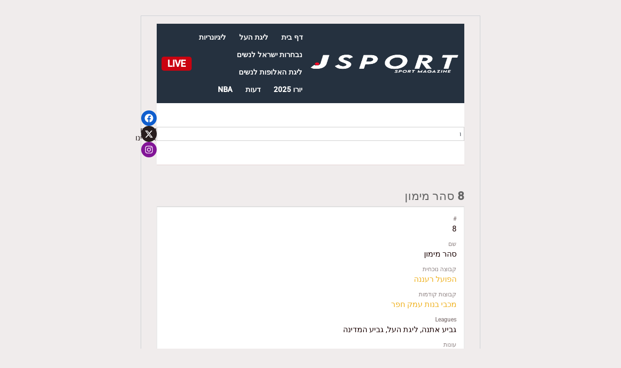

--- FILE ---
content_type: text/html; charset=UTF-8
request_url: https://www.jsport.co.il/player/%D7%A1%D7%94%D7%A8-%D7%9E%D7%99%D7%9E%D7%95%D7%9F/
body_size: 32190
content:
<!doctype html>
<html dir="rtl" lang="he-IL">
<head>
	<meta charset="UTF-8">
	<meta name="viewport" content="width=device-width, initial-scale=1">
	<link rel="profile" href="https://gmpg.org/xfn/11">
	<meta name='robots' content='index, follow, max-image-preview:large, max-snippet:-1, max-video-preview:-1' />
	<style>img:is([sizes="auto" i], [sizes^="auto," i]) { contain-intrinsic-size: 3000px 1500px }</style>
	<!-- Google tag (gtag.js) consent mode dataLayer added by Site Kit -->
<script id="google_gtagjs-js-consent-mode-data-layer">
window.dataLayer = window.dataLayer || [];function gtag(){dataLayer.push(arguments);}
gtag('consent', 'default', {"ad_personalization":"denied","ad_storage":"denied","ad_user_data":"denied","analytics_storage":"denied","functionality_storage":"denied","security_storage":"denied","personalization_storage":"denied","region":["AT","BE","BG","CH","CY","CZ","DE","DK","EE","ES","FI","FR","GB","GR","HR","HU","IE","IS","IT","LI","LT","LU","LV","MT","NL","NO","PL","PT","RO","SE","SI","SK"],"wait_for_update":500});
window._googlesitekitConsentCategoryMap = {"statistics":["analytics_storage"],"marketing":["ad_storage","ad_user_data","ad_personalization"],"functional":["functionality_storage","security_storage"],"preferences":["personalization_storage"]};
window._googlesitekitConsents = {"ad_personalization":"denied","ad_storage":"denied","ad_user_data":"denied","analytics_storage":"denied","functionality_storage":"denied","security_storage":"denied","personalization_storage":"denied","region":["AT","BE","BG","CH","CY","CZ","DE","DK","EE","ES","FI","FR","GB","GR","HR","HU","IE","IS","IT","LI","LT","LU","LV","MT","NL","NO","PL","PT","RO","SE","SI","SK"],"wait_for_update":500};
</script>
<!-- End Google tag (gtag.js) consent mode dataLayer added by Site Kit -->

	<!-- This site is optimized with the Yoast SEO plugin v26.4 - https://yoast.com/wordpress/plugins/seo/ -->
	<title>סהר מימון - JSport</title>
<link data-wpr-hosted-gf-parameters="family=Roboto%3A400%2C500&subset=cyrillic%2Ccyrillic-ext%2Cgreek%2Cgreek-ext%2Clatin-ext%2Cvietnamese&display=swap" href="https://www.jsport.co.il/wp-content/cache/fonts/1/google-fonts/css/4/b/5/bee8697a24fd2fdbed1f9ccbbfe2e.css" rel="stylesheet">
	<link rel="canonical" href="https://www.jsport.co.il/player/סהר-מימון/" />
	<meta property="og:locale" content="he_IL" />
	<meta property="og:type" content="article" />
	<meta property="og:title" content="סהר מימון - JSport" />
	<meta property="og:url" content="https://www.jsport.co.il/player/סהר-מימון/" />
	<meta property="og:site_name" content="JSport" />
	<meta property="article:modified_time" content="2023-08-29T23:51:16+00:00" />
	<meta name="twitter:card" content="summary_large_image" />
	<script type="application/ld+json" class="yoast-schema-graph">{"@context":"https://schema.org","@graph":[{"@type":"WebPage","@id":"https://www.jsport.co.il/player/%d7%a1%d7%94%d7%a8-%d7%9e%d7%99%d7%9e%d7%95%d7%9f/","url":"https://www.jsport.co.il/player/%d7%a1%d7%94%d7%a8-%d7%9e%d7%99%d7%9e%d7%95%d7%9f/","name":"סהר מימון - JSport","isPartOf":{"@id":"https://www.jsport.co.il/#website"},"datePublished":"2019-12-01T11:50:54+00:00","dateModified":"2023-08-29T23:51:16+00:00","breadcrumb":{"@id":"https://www.jsport.co.il/player/%d7%a1%d7%94%d7%a8-%d7%9e%d7%99%d7%9e%d7%95%d7%9f/#breadcrumb"},"inLanguage":"he-IL","potentialAction":[{"@type":"ReadAction","target":["https://www.jsport.co.il/player/%d7%a1%d7%94%d7%a8-%d7%9e%d7%99%d7%9e%d7%95%d7%9f/"]}]},{"@type":"BreadcrumbList","@id":"https://www.jsport.co.il/player/%d7%a1%d7%94%d7%a8-%d7%9e%d7%99%d7%9e%d7%95%d7%9f/#breadcrumb","itemListElement":[{"@type":"ListItem","position":1,"name":"JSport עמוד הבית","item":"https://www.jsport.co.il/"},{"@type":"ListItem","position":2,"name":"סהר מימון"}]},{"@type":"WebSite","@id":"https://www.jsport.co.il/#website","url":"https://www.jsport.co.il/","name":"JSport","description":"חדשות ספורט, עדכוני ספורט, תוצאות ספורט,טורי דעה","publisher":{"@id":"https://www.jsport.co.il/#organization"},"potentialAction":[{"@type":"SearchAction","target":{"@type":"EntryPoint","urlTemplate":"https://www.jsport.co.il/?s={search_term_string}"},"query-input":{"@type":"PropertyValueSpecification","valueRequired":true,"valueName":"search_term_string"}}],"inLanguage":"he-IL"},{"@type":"Organization","@id":"https://www.jsport.co.il/#organization","name":"מגזין JSPORT","url":"https://www.jsport.co.il/","logo":{"@type":"ImageObject","inLanguage":"he-IL","@id":"https://www.jsport.co.il/#/schema/logo/image/","url":"https://www.jsport.co.il/wp-content/uploads/2021/07/jsport-logo.png","contentUrl":"https://www.jsport.co.il/wp-content/uploads/2021/07/jsport-logo.png","width":462,"height":112,"caption":"מגזין JSPORT"},"image":{"@id":"https://www.jsport.co.il/#/schema/logo/image/"}}]}</script>
	<!-- / Yoast SEO plugin. -->


<link rel='dns-prefetch' href='//www.googletagmanager.com' />
<link rel='dns-prefetch' href='//fonts.googleapis.com' />
<link rel='dns-prefetch' href='//pagead2.googlesyndication.com' />
<link rel='dns-prefetch' href='//fundingchoicesmessages.google.com' />
<link href='https://fonts.gstatic.com' crossorigin rel='preconnect' />
<link rel="alternate" type="application/rss+xml" title="JSport &laquo; פיד‏" href="https://www.jsport.co.il/feed/" />
<link rel="alternate" type="application/rss+xml" title="JSport &laquo; פיד תגובות‏" href="https://www.jsport.co.il/comments/feed/" />
<script>
window._wpemojiSettings = {"baseUrl":"https:\/\/s.w.org\/images\/core\/emoji\/16.0.1\/72x72\/","ext":".png","svgUrl":"https:\/\/s.w.org\/images\/core\/emoji\/16.0.1\/svg\/","svgExt":".svg","source":{"concatemoji":"https:\/\/www.jsport.co.il\/wp-includes\/js\/wp-emoji-release.min.js?ver=6.8.3"}};
/*! This file is auto-generated */
!function(s,n){var o,i,e;function c(e){try{var t={supportTests:e,timestamp:(new Date).valueOf()};sessionStorage.setItem(o,JSON.stringify(t))}catch(e){}}function p(e,t,n){e.clearRect(0,0,e.canvas.width,e.canvas.height),e.fillText(t,0,0);var t=new Uint32Array(e.getImageData(0,0,e.canvas.width,e.canvas.height).data),a=(e.clearRect(0,0,e.canvas.width,e.canvas.height),e.fillText(n,0,0),new Uint32Array(e.getImageData(0,0,e.canvas.width,e.canvas.height).data));return t.every(function(e,t){return e===a[t]})}function u(e,t){e.clearRect(0,0,e.canvas.width,e.canvas.height),e.fillText(t,0,0);for(var n=e.getImageData(16,16,1,1),a=0;a<n.data.length;a++)if(0!==n.data[a])return!1;return!0}function f(e,t,n,a){switch(t){case"flag":return n(e,"\ud83c\udff3\ufe0f\u200d\u26a7\ufe0f","\ud83c\udff3\ufe0f\u200b\u26a7\ufe0f")?!1:!n(e,"\ud83c\udde8\ud83c\uddf6","\ud83c\udde8\u200b\ud83c\uddf6")&&!n(e,"\ud83c\udff4\udb40\udc67\udb40\udc62\udb40\udc65\udb40\udc6e\udb40\udc67\udb40\udc7f","\ud83c\udff4\u200b\udb40\udc67\u200b\udb40\udc62\u200b\udb40\udc65\u200b\udb40\udc6e\u200b\udb40\udc67\u200b\udb40\udc7f");case"emoji":return!a(e,"\ud83e\udedf")}return!1}function g(e,t,n,a){var r="undefined"!=typeof WorkerGlobalScope&&self instanceof WorkerGlobalScope?new OffscreenCanvas(300,150):s.createElement("canvas"),o=r.getContext("2d",{willReadFrequently:!0}),i=(o.textBaseline="top",o.font="600 32px Arial",{});return e.forEach(function(e){i[e]=t(o,e,n,a)}),i}function t(e){var t=s.createElement("script");t.src=e,t.defer=!0,s.head.appendChild(t)}"undefined"!=typeof Promise&&(o="wpEmojiSettingsSupports",i=["flag","emoji"],n.supports={everything:!0,everythingExceptFlag:!0},e=new Promise(function(e){s.addEventListener("DOMContentLoaded",e,{once:!0})}),new Promise(function(t){var n=function(){try{var e=JSON.parse(sessionStorage.getItem(o));if("object"==typeof e&&"number"==typeof e.timestamp&&(new Date).valueOf()<e.timestamp+604800&&"object"==typeof e.supportTests)return e.supportTests}catch(e){}return null}();if(!n){if("undefined"!=typeof Worker&&"undefined"!=typeof OffscreenCanvas&&"undefined"!=typeof URL&&URL.createObjectURL&&"undefined"!=typeof Blob)try{var e="postMessage("+g.toString()+"("+[JSON.stringify(i),f.toString(),p.toString(),u.toString()].join(",")+"));",a=new Blob([e],{type:"text/javascript"}),r=new Worker(URL.createObjectURL(a),{name:"wpTestEmojiSupports"});return void(r.onmessage=function(e){c(n=e.data),r.terminate(),t(n)})}catch(e){}c(n=g(i,f,p,u))}t(n)}).then(function(e){for(var t in e)n.supports[t]=e[t],n.supports.everything=n.supports.everything&&n.supports[t],"flag"!==t&&(n.supports.everythingExceptFlag=n.supports.everythingExceptFlag&&n.supports[t]);n.supports.everythingExceptFlag=n.supports.everythingExceptFlag&&!n.supports.flag,n.DOMReady=!1,n.readyCallback=function(){n.DOMReady=!0}}).then(function(){return e}).then(function(){var e;n.supports.everything||(n.readyCallback(),(e=n.source||{}).concatemoji?t(e.concatemoji):e.wpemoji&&e.twemoji&&(t(e.twemoji),t(e.wpemoji)))}))}((window,document),window._wpemojiSettings);
</script>
<style id='wp-emoji-styles-inline-css'>

	img.wp-smiley, img.emoji {
		display: inline !important;
		border: none !important;
		box-shadow: none !important;
		height: 1em !important;
		width: 1em !important;
		margin: 0 0.07em !important;
		vertical-align: -0.1em !important;
		background: none !important;
		padding: 0 !important;
	}
</style>
<link rel='stylesheet' id='wp-block-library-rtl-css' href='https://www.jsport.co.il/wp-includes/css/dist/block-library/style-rtl.min.css?ver=6.8.3' media='all' />
<style id='global-styles-inline-css'>
:root{--wp--preset--aspect-ratio--square: 1;--wp--preset--aspect-ratio--4-3: 4/3;--wp--preset--aspect-ratio--3-4: 3/4;--wp--preset--aspect-ratio--3-2: 3/2;--wp--preset--aspect-ratio--2-3: 2/3;--wp--preset--aspect-ratio--16-9: 16/9;--wp--preset--aspect-ratio--9-16: 9/16;--wp--preset--color--black: #000000;--wp--preset--color--cyan-bluish-gray: #abb8c3;--wp--preset--color--white: #ffffff;--wp--preset--color--pale-pink: #f78da7;--wp--preset--color--vivid-red: #cf2e2e;--wp--preset--color--luminous-vivid-orange: #ff6900;--wp--preset--color--luminous-vivid-amber: #fcb900;--wp--preset--color--light-green-cyan: #7bdcb5;--wp--preset--color--vivid-green-cyan: #00d084;--wp--preset--color--pale-cyan-blue: #8ed1fc;--wp--preset--color--vivid-cyan-blue: #0693e3;--wp--preset--color--vivid-purple: #9b51e0;--wp--preset--gradient--vivid-cyan-blue-to-vivid-purple: linear-gradient(135deg,rgba(6,147,227,1) 0%,rgb(155,81,224) 100%);--wp--preset--gradient--light-green-cyan-to-vivid-green-cyan: linear-gradient(135deg,rgb(122,220,180) 0%,rgb(0,208,130) 100%);--wp--preset--gradient--luminous-vivid-amber-to-luminous-vivid-orange: linear-gradient(135deg,rgba(252,185,0,1) 0%,rgba(255,105,0,1) 100%);--wp--preset--gradient--luminous-vivid-orange-to-vivid-red: linear-gradient(135deg,rgba(255,105,0,1) 0%,rgb(207,46,46) 100%);--wp--preset--gradient--very-light-gray-to-cyan-bluish-gray: linear-gradient(135deg,rgb(238,238,238) 0%,rgb(169,184,195) 100%);--wp--preset--gradient--cool-to-warm-spectrum: linear-gradient(135deg,rgb(74,234,220) 0%,rgb(151,120,209) 20%,rgb(207,42,186) 40%,rgb(238,44,130) 60%,rgb(251,105,98) 80%,rgb(254,248,76) 100%);--wp--preset--gradient--blush-light-purple: linear-gradient(135deg,rgb(255,206,236) 0%,rgb(152,150,240) 100%);--wp--preset--gradient--blush-bordeaux: linear-gradient(135deg,rgb(254,205,165) 0%,rgb(254,45,45) 50%,rgb(107,0,62) 100%);--wp--preset--gradient--luminous-dusk: linear-gradient(135deg,rgb(255,203,112) 0%,rgb(199,81,192) 50%,rgb(65,88,208) 100%);--wp--preset--gradient--pale-ocean: linear-gradient(135deg,rgb(255,245,203) 0%,rgb(182,227,212) 50%,rgb(51,167,181) 100%);--wp--preset--gradient--electric-grass: linear-gradient(135deg,rgb(202,248,128) 0%,rgb(113,206,126) 100%);--wp--preset--gradient--midnight: linear-gradient(135deg,rgb(2,3,129) 0%,rgb(40,116,252) 100%);--wp--preset--font-size--small: 13px;--wp--preset--font-size--medium: 20px;--wp--preset--font-size--large: 36px;--wp--preset--font-size--x-large: 42px;--wp--preset--spacing--20: 0.44rem;--wp--preset--spacing--30: 0.67rem;--wp--preset--spacing--40: 1rem;--wp--preset--spacing--50: 1.5rem;--wp--preset--spacing--60: 2.25rem;--wp--preset--spacing--70: 3.38rem;--wp--preset--spacing--80: 5.06rem;--wp--preset--shadow--natural: 6px 6px 9px rgba(0, 0, 0, 0.2);--wp--preset--shadow--deep: 12px 12px 50px rgba(0, 0, 0, 0.4);--wp--preset--shadow--sharp: 6px 6px 0px rgba(0, 0, 0, 0.2);--wp--preset--shadow--outlined: 6px 6px 0px -3px rgba(255, 255, 255, 1), 6px 6px rgba(0, 0, 0, 1);--wp--preset--shadow--crisp: 6px 6px 0px rgba(0, 0, 0, 1);}:root { --wp--style--global--content-size: 800px;--wp--style--global--wide-size: 1200px; }:where(body) { margin: 0; }.wp-site-blocks > .alignleft { float: left; margin-right: 2em; }.wp-site-blocks > .alignright { float: right; margin-left: 2em; }.wp-site-blocks > .aligncenter { justify-content: center; margin-left: auto; margin-right: auto; }:where(.wp-site-blocks) > * { margin-block-start: 24px; margin-block-end: 0; }:where(.wp-site-blocks) > :first-child { margin-block-start: 0; }:where(.wp-site-blocks) > :last-child { margin-block-end: 0; }:root { --wp--style--block-gap: 24px; }:root :where(.is-layout-flow) > :first-child{margin-block-start: 0;}:root :where(.is-layout-flow) > :last-child{margin-block-end: 0;}:root :where(.is-layout-flow) > *{margin-block-start: 24px;margin-block-end: 0;}:root :where(.is-layout-constrained) > :first-child{margin-block-start: 0;}:root :where(.is-layout-constrained) > :last-child{margin-block-end: 0;}:root :where(.is-layout-constrained) > *{margin-block-start: 24px;margin-block-end: 0;}:root :where(.is-layout-flex){gap: 24px;}:root :where(.is-layout-grid){gap: 24px;}.is-layout-flow > .alignleft{float: left;margin-inline-start: 0;margin-inline-end: 2em;}.is-layout-flow > .alignright{float: right;margin-inline-start: 2em;margin-inline-end: 0;}.is-layout-flow > .aligncenter{margin-left: auto !important;margin-right: auto !important;}.is-layout-constrained > .alignleft{float: left;margin-inline-start: 0;margin-inline-end: 2em;}.is-layout-constrained > .alignright{float: right;margin-inline-start: 2em;margin-inline-end: 0;}.is-layout-constrained > .aligncenter{margin-left: auto !important;margin-right: auto !important;}.is-layout-constrained > :where(:not(.alignleft):not(.alignright):not(.alignfull)){max-width: var(--wp--style--global--content-size);margin-left: auto !important;margin-right: auto !important;}.is-layout-constrained > .alignwide{max-width: var(--wp--style--global--wide-size);}body .is-layout-flex{display: flex;}.is-layout-flex{flex-wrap: wrap;align-items: center;}.is-layout-flex > :is(*, div){margin: 0;}body .is-layout-grid{display: grid;}.is-layout-grid > :is(*, div){margin: 0;}body{padding-top: 0px;padding-right: 0px;padding-bottom: 0px;padding-left: 0px;}a:where(:not(.wp-element-button)){text-decoration: underline;}:root :where(.wp-element-button, .wp-block-button__link){background-color: #32373c;border-width: 0;color: #fff;font-family: inherit;font-size: inherit;line-height: inherit;padding: calc(0.667em + 2px) calc(1.333em + 2px);text-decoration: none;}.has-black-color{color: var(--wp--preset--color--black) !important;}.has-cyan-bluish-gray-color{color: var(--wp--preset--color--cyan-bluish-gray) !important;}.has-white-color{color: var(--wp--preset--color--white) !important;}.has-pale-pink-color{color: var(--wp--preset--color--pale-pink) !important;}.has-vivid-red-color{color: var(--wp--preset--color--vivid-red) !important;}.has-luminous-vivid-orange-color{color: var(--wp--preset--color--luminous-vivid-orange) !important;}.has-luminous-vivid-amber-color{color: var(--wp--preset--color--luminous-vivid-amber) !important;}.has-light-green-cyan-color{color: var(--wp--preset--color--light-green-cyan) !important;}.has-vivid-green-cyan-color{color: var(--wp--preset--color--vivid-green-cyan) !important;}.has-pale-cyan-blue-color{color: var(--wp--preset--color--pale-cyan-blue) !important;}.has-vivid-cyan-blue-color{color: var(--wp--preset--color--vivid-cyan-blue) !important;}.has-vivid-purple-color{color: var(--wp--preset--color--vivid-purple) !important;}.has-black-background-color{background-color: var(--wp--preset--color--black) !important;}.has-cyan-bluish-gray-background-color{background-color: var(--wp--preset--color--cyan-bluish-gray) !important;}.has-white-background-color{background-color: var(--wp--preset--color--white) !important;}.has-pale-pink-background-color{background-color: var(--wp--preset--color--pale-pink) !important;}.has-vivid-red-background-color{background-color: var(--wp--preset--color--vivid-red) !important;}.has-luminous-vivid-orange-background-color{background-color: var(--wp--preset--color--luminous-vivid-orange) !important;}.has-luminous-vivid-amber-background-color{background-color: var(--wp--preset--color--luminous-vivid-amber) !important;}.has-light-green-cyan-background-color{background-color: var(--wp--preset--color--light-green-cyan) !important;}.has-vivid-green-cyan-background-color{background-color: var(--wp--preset--color--vivid-green-cyan) !important;}.has-pale-cyan-blue-background-color{background-color: var(--wp--preset--color--pale-cyan-blue) !important;}.has-vivid-cyan-blue-background-color{background-color: var(--wp--preset--color--vivid-cyan-blue) !important;}.has-vivid-purple-background-color{background-color: var(--wp--preset--color--vivid-purple) !important;}.has-black-border-color{border-color: var(--wp--preset--color--black) !important;}.has-cyan-bluish-gray-border-color{border-color: var(--wp--preset--color--cyan-bluish-gray) !important;}.has-white-border-color{border-color: var(--wp--preset--color--white) !important;}.has-pale-pink-border-color{border-color: var(--wp--preset--color--pale-pink) !important;}.has-vivid-red-border-color{border-color: var(--wp--preset--color--vivid-red) !important;}.has-luminous-vivid-orange-border-color{border-color: var(--wp--preset--color--luminous-vivid-orange) !important;}.has-luminous-vivid-amber-border-color{border-color: var(--wp--preset--color--luminous-vivid-amber) !important;}.has-light-green-cyan-border-color{border-color: var(--wp--preset--color--light-green-cyan) !important;}.has-vivid-green-cyan-border-color{border-color: var(--wp--preset--color--vivid-green-cyan) !important;}.has-pale-cyan-blue-border-color{border-color: var(--wp--preset--color--pale-cyan-blue) !important;}.has-vivid-cyan-blue-border-color{border-color: var(--wp--preset--color--vivid-cyan-blue) !important;}.has-vivid-purple-border-color{border-color: var(--wp--preset--color--vivid-purple) !important;}.has-vivid-cyan-blue-to-vivid-purple-gradient-background{background: var(--wp--preset--gradient--vivid-cyan-blue-to-vivid-purple) !important;}.has-light-green-cyan-to-vivid-green-cyan-gradient-background{background: var(--wp--preset--gradient--light-green-cyan-to-vivid-green-cyan) !important;}.has-luminous-vivid-amber-to-luminous-vivid-orange-gradient-background{background: var(--wp--preset--gradient--luminous-vivid-amber-to-luminous-vivid-orange) !important;}.has-luminous-vivid-orange-to-vivid-red-gradient-background{background: var(--wp--preset--gradient--luminous-vivid-orange-to-vivid-red) !important;}.has-very-light-gray-to-cyan-bluish-gray-gradient-background{background: var(--wp--preset--gradient--very-light-gray-to-cyan-bluish-gray) !important;}.has-cool-to-warm-spectrum-gradient-background{background: var(--wp--preset--gradient--cool-to-warm-spectrum) !important;}.has-blush-light-purple-gradient-background{background: var(--wp--preset--gradient--blush-light-purple) !important;}.has-blush-bordeaux-gradient-background{background: var(--wp--preset--gradient--blush-bordeaux) !important;}.has-luminous-dusk-gradient-background{background: var(--wp--preset--gradient--luminous-dusk) !important;}.has-pale-ocean-gradient-background{background: var(--wp--preset--gradient--pale-ocean) !important;}.has-electric-grass-gradient-background{background: var(--wp--preset--gradient--electric-grass) !important;}.has-midnight-gradient-background{background: var(--wp--preset--gradient--midnight) !important;}.has-small-font-size{font-size: var(--wp--preset--font-size--small) !important;}.has-medium-font-size{font-size: var(--wp--preset--font-size--medium) !important;}.has-large-font-size{font-size: var(--wp--preset--font-size--large) !important;}.has-x-large-font-size{font-size: var(--wp--preset--font-size--x-large) !important;}
:root :where(.wp-block-pullquote){font-size: 1.5em;line-height: 1.6;}
</style>
<link data-minify="1" rel='stylesheet' id='dashicons-css' href='https://www.jsport.co.il/wp-content/cache/min/1/wp-includes/css/dashicons.min.css?ver=1768286200' media='all' />
<link data-minify="1" rel='stylesheet' id='sportspress-general-css' href='https://www.jsport.co.il/wp-content/cache/min/1/wp-content/plugins/sportspress/assets/css/sportspress.css?ver=1768286200' media='all' />
<link data-minify="1" rel='stylesheet' id='sportspress-rtl-css' href='https://www.jsport.co.il/wp-content/cache/min/1/wp-content/plugins/sportspress/assets/css/sportspress-rtl.css?ver=1768286201' media='all' />
<link data-minify="1" rel='stylesheet' id='sportspress-icons-css' href='https://www.jsport.co.il/wp-content/cache/min/1/wp-content/plugins/sportspress/assets/css/icons.css?ver=1768286201' media='all' />

<link data-minify="1" rel='stylesheet' id='sportspress-style-css' href='https://www.jsport.co.il/wp-content/cache/min/1/wp-content/plugins/sportspress/assets/css/sportspress-style.css?ver=1768286201' media='all' />
<link data-minify="1" rel='stylesheet' id='sportspress-style-rtl-css' href='https://www.jsport.co.il/wp-content/cache/min/1/wp-content/plugins/sportspress/assets/css/sportspress-style-rtl.css?ver=1768286201' media='all' />
<link data-minify="1" rel='stylesheet' id='mc4wp-form-themes-css' href='https://www.jsport.co.il/wp-content/cache/min/1/wp-content/plugins/mailchimp-for-wp/assets/css/form-themes.css?ver=1768286201' media='all' />
<link rel='stylesheet' id='hello-elementor-css' href='https://www.jsport.co.il/wp-content/themes/hello-elementor/style.min.css?ver=3.3.0' media='all' />
<link rel='stylesheet' id='hello-elementor-theme-style-css' href='https://www.jsport.co.il/wp-content/themes/hello-elementor/theme.min.css?ver=3.3.0' media='all' />
<link rel='stylesheet' id='hello-elementor-header-footer-css' href='https://www.jsport.co.il/wp-content/themes/hello-elementor/header-footer.min.css?ver=3.3.0' media='all' />
<link rel='stylesheet' id='elementor-frontend-css' href='https://www.jsport.co.il/wp-content/plugins/elementor/assets/css/frontend-rtl.min.css?ver=3.33.2' media='all' />
<link rel='stylesheet' id='widget-image-css' href='https://www.jsport.co.il/wp-content/plugins/elementor/assets/css/widget-image-rtl.min.css?ver=3.33.2' media='all' />
<link rel='stylesheet' id='widget-nav-menu-css' href='https://www.jsport.co.il/wp-content/plugins/elementor-pro/assets/css/widget-nav-menu-rtl.min.css?ver=3.33.1' media='all' />
<link rel='stylesheet' id='e-animation-grow-css' href='https://www.jsport.co.il/wp-content/plugins/elementor/assets/lib/animations/styles/e-animation-grow.min.css?ver=3.33.2' media='all' />
<link rel='stylesheet' id='e-sticky-css' href='https://www.jsport.co.il/wp-content/plugins/elementor-pro/assets/css/modules/sticky.min.css?ver=3.33.1' media='all' />
<link rel='stylesheet' id='widget-search-css' href='https://www.jsport.co.il/wp-content/plugins/elementor-pro/assets/css/widget-search-rtl.min.css?ver=3.33.1' media='all' />
<link rel='stylesheet' id='widget-heading-css' href='https://www.jsport.co.il/wp-content/plugins/elementor/assets/css/widget-heading-rtl.min.css?ver=3.33.2' media='all' />
<link rel='stylesheet' id='widget-social-icons-css' href='https://www.jsport.co.il/wp-content/plugins/elementor/assets/css/widget-social-icons-rtl.min.css?ver=3.33.2' media='all' />
<link rel='stylesheet' id='e-apple-webkit-css' href='https://www.jsport.co.il/wp-content/plugins/elementor/assets/css/conditionals/apple-webkit.min.css?ver=3.33.2' media='all' />
<link rel='stylesheet' id='widget-spacer-css' href='https://www.jsport.co.il/wp-content/plugins/elementor/assets/css/widget-spacer-rtl.min.css?ver=3.33.2' media='all' />
<link rel='stylesheet' id='elementor-post-121578-css' href='https://www.jsport.co.il/wp-content/uploads/elementor/css/post-121578.css?ver=1768286179' media='all' />
<link rel='stylesheet' id='elementor-post-121577-css' href='https://www.jsport.co.il/wp-content/uploads/elementor/css/post-121577.css?ver=1768286179' media='all' />
<link rel='stylesheet' id='elementor-post-121766-css' href='https://www.jsport.co.il/wp-content/uploads/elementor/css/post-121766.css?ver=1768286179' media='all' />
<link data-minify="1" rel='stylesheet' id='elementor-gf-local-rubik-css' href='https://www.jsport.co.il/wp-content/cache/min/1/wp-content/uploads/elementor/google-fonts/css/rubik.css?ver=1768286201' media='all' />
<style type="text/css"> /* SportsPress Frontend CSS */ .sp-event-calendar tbody td a,.sp-event-calendar tbody td a:hover{background: none;}.sp-data-table th,.sp-calendar th,.sp-data-table tfoot,.sp-calendar tfoot,.sp-button,.sp-heading{background:#ff0100 !important}.sp-calendar tbody a{color:#ff0100 !important}.sp-data-table tbody,.sp-calendar tbody{background: #ffffff !important}.sp-data-table tbody,.sp-calendar tbody{color: #190000 !important}.sp-data-table th,.sp-data-table th a,.sp-data-table tfoot,.sp-data-table tfoot a,.sp-calendar th,.sp-calendar th a,.sp-calendar tfoot,.sp-calendar tfoot a,.sp-button,.sp-heading{color: #ffffff !important}.sp-data-table tbody a,.sp-data-table tbody a:hover,.sp-calendar tbody a:focus{color: #efb11e !important}.sp-highlight,.sp-calendar td#today{background: #ffffff !important}.sp-data-table th,.sp-template-countdown .sp-event-venue,.sp-template-countdown .sp-event-league,.sp-template-gallery .gallery-caption{background:#ff0100 !important}.sp-data-table th,.sp-template-countdown .sp-event-venue,.sp-template-countdown .sp-event-league,.sp-template-gallery .gallery-caption{border-color:#e50000 !important}.sp-table-caption,.sp-data-table,.sp-data-table tfoot,.sp-template .sp-view-all-link,.sp-template-gallery .sp-gallery-group-name,.sp-template-gallery .sp-gallery-wrapper,.sp-template-countdown .sp-event-name,.sp-countdown time,.sp-template-details dl,.sp-event-statistics .sp-statistic-bar,.sp-tournament-bracket .sp-team-name,.sp-profile-selector{background:#ffffff !important}.sp-table-caption,.sp-data-table,.sp-data-table td,.sp-template .sp-view-all-link,.sp-template-gallery .sp-gallery-group-name,.sp-template-gallery .sp-gallery-wrapper,.sp-template-countdown .sp-event-name,.sp-countdown time,.sp-countdown span,.sp-template-details dl,.sp-event-statistics .sp-statistic-bar,.sp-tournament-bracket thead th,.sp-tournament-bracket .sp-team-name,.sp-tournament-bracket .sp-event,.sp-profile-selector{border-color:#e5e5e5 !important}.sp-tournament-bracket .sp-team .sp-team-name:before{border-left-color:#e5e5e5 !important;border-right-color:#e5e5e5 !important}.sp-data-table .sp-highlight,.sp-data-table .highlighted td,.sp-template-scoreboard td:hover{background:#f9f9f9 !important}.sp-template *,.sp-data-table *,.sp-table-caption,.sp-data-table tfoot a:hover,.sp-template .sp-view-all-link a:hover,.sp-template-gallery .sp-gallery-group-name,.sp-template-details dd,.sp-template-event-logos .sp-team-result,.sp-template-event-blocks .sp-event-results,.sp-template-scoreboard a,.sp-template-scoreboard a:hover,.sp-tournament-bracket,.sp-tournament-bracket .sp-event .sp-event-title:hover,.sp-tournament-bracket .sp-event .sp-event-title:hover *{color:#190000 !important}.sp-template .sp-view-all-link a,.sp-countdown span small,.sp-template-event-calendar tfoot a,.sp-template-event-blocks .sp-event-date,.sp-template-details dt,.sp-template-scoreboard .sp-scoreboard-date,.sp-tournament-bracket th,.sp-tournament-bracket .sp-event .sp-event-title,.sp-template-scoreboard .sp-scoreboard-date,.sp-tournament-bracket .sp-event .sp-event-title *{color:rgba(25,0,0,0.5) !important}.sp-data-table th,.sp-template-countdown .sp-event-venue,.sp-template-countdown .sp-event-league,.sp-template-gallery .gallery-item a,.sp-template-gallery .gallery-caption,.sp-template-scoreboard .sp-scoreboard-nav,.sp-tournament-bracket .sp-team-name:hover,.sp-tournament-bracket thead th,.sp-tournament-bracket .sp-heading{color:#ffffff !important}.sp-template a,.sp-data-table a,.sp-tab-menu-item-active a, .sp-tab-menu-item-active a:hover,.sp-template .sp-message{color:#efb11e !important}.sp-template-gallery .gallery-caption strong,.sp-tournament-bracket .sp-team-name:hover,.sp-template-scoreboard .sp-scoreboard-nav,.sp-tournament-bracket .sp-heading{background:#efb11e !important}.sp-tournament-bracket .sp-team-name:hover,.sp-tournament-bracket .sp-heading,.sp-tab-menu-item-active a, .sp-tab-menu-item-active a:hover,.sp-template .sp-message{border-color:#efb11e !important}.sp-data-table th,.sp-data-table td{text-align: right !important}</style><script src="https://www.jsport.co.il/wp-includes/js/jquery/jquery.min.js?ver=3.7.1" id="jquery-core-js"></script>
<script src="https://www.jsport.co.il/wp-includes/js/jquery/jquery-migrate.min.js?ver=3.4.1" id="jquery-migrate-js"></script>

<!-- Google tag (gtag.js) snippet added by Site Kit -->
<!-- Google Analytics snippet added by Site Kit -->
<script src="https://www.googletagmanager.com/gtag/js?id=GT-5RF8T6V" id="google_gtagjs-js" async></script>
<script id="google_gtagjs-js-after">
window.dataLayer = window.dataLayer || [];function gtag(){dataLayer.push(arguments);}
gtag("set","linker",{"domains":["www.jsport.co.il"]});
gtag("js", new Date());
gtag("set", "developer_id.dZTNiMT", true);
gtag("config", "GT-5RF8T6V", {"googlesitekit_post_type":"sp_player"});
 window._googlesitekit = window._googlesitekit || {}; window._googlesitekit.throttledEvents = []; window._googlesitekit.gtagEvent = (name, data) => { var key = JSON.stringify( { name, data } ); if ( !! window._googlesitekit.throttledEvents[ key ] ) { return; } window._googlesitekit.throttledEvents[ key ] = true; setTimeout( () => { delete window._googlesitekit.throttledEvents[ key ]; }, 5 ); gtag( "event", name, { ...data, event_source: "site-kit" } ); };
</script>
<link rel="https://api.w.org/" href="https://www.jsport.co.il/wp-json/" /><link rel="alternate" title="JSON" type="application/json" href="https://www.jsport.co.il/wp-json/wp/v2/players/105669" /><link rel="EditURI" type="application/rsd+xml" title="RSD" href="https://www.jsport.co.il/xmlrpc.php?rsd" />
<meta name="generator" content="WordPress 6.8.3" />
<meta name="generator" content="SportsPress 2.7.26" />
<link rel='shortlink' href='https://www.jsport.co.il/?p=105669' />
<link rel="alternate" title="oEmbed (JSON)" type="application/json+oembed" href="https://www.jsport.co.il/wp-json/oembed/1.0/embed?url=https%3A%2F%2Fwww.jsport.co.il%2Fplayer%2F%25d7%25a1%25d7%2594%25d7%25a8-%25d7%259e%25d7%2599%25d7%259e%25d7%2595%25d7%259f%2F" />
<link rel="alternate" title="oEmbed (XML)" type="text/xml+oembed" href="https://www.jsport.co.il/wp-json/oembed/1.0/embed?url=https%3A%2F%2Fwww.jsport.co.il%2Fplayer%2F%25d7%25a1%25d7%2594%25d7%25a8-%25d7%259e%25d7%2599%25d7%259e%25d7%2595%25d7%259f%2F&#038;format=xml" />
<meta name="generator" content="Site Kit by Google 1.170.0" /><script async src="https://fundingchoicesmessages.google.com/i/pub-3997814485346997?ers=1"></script><script>(function() {function signalGooglefcPresent() {if (!window.frames['googlefcPresent']) {if (document.body) {const iframe = document.createElement('iframe'); iframe.style = 'width: 0; height: 0; border: none; z-index: -1000; left: -1000px; top: -1000px;'; iframe.style.display = 'none'; iframe.name = 'googlefcPresent'; document.body.appendChild(iframe);} else {setTimeout(signalGooglefcPresent, 0);}}}signalGooglefcPresent();})();</script>
<!-- Google AdSense meta tags added by Site Kit -->
<meta name="google-adsense-platform-account" content="ca-host-pub-2644536267352236">
<meta name="google-adsense-platform-domain" content="sitekit.withgoogle.com">
<!-- End Google AdSense meta tags added by Site Kit -->

<!-- Google Tag Manager snippet added by Site Kit -->
<script>
			( function( w, d, s, l, i ) {
				w[l] = w[l] || [];
				w[l].push( {'gtm.start': new Date().getTime(), event: 'gtm.js'} );
				var f = d.getElementsByTagName( s )[0],
					j = d.createElement( s ), dl = l != 'dataLayer' ? '&l=' + l : '';
				j.async = true;
				j.src = 'https://www.googletagmanager.com/gtm.js?id=' + i + dl;
				f.parentNode.insertBefore( j, f );
			} )( window, document, 'script', 'dataLayer', 'GTM-KSX7BGXP' );
			
</script>

<!-- End Google Tag Manager snippet added by Site Kit -->

<!-- Google AdSense snippet added by Site Kit -->
<script async src="https://pagead2.googlesyndication.com/pagead/js/adsbygoogle.js?client=ca-pub-3997814485346997&amp;host=ca-host-pub-2644536267352236" crossorigin="anonymous"></script>

<!-- End Google AdSense snippet added by Site Kit -->

<!-- Google AdSense Ad Blocking Recovery snippet added by Site Kit -->
<script async src="https://fundingchoicesmessages.google.com/i/pub-3997814485346997?ers=1"></script><script>(function() {function signalGooglefcPresent() {if (!window.frames['googlefcPresent']) {if (document.body) {const iframe = document.createElement('iframe'); iframe.style = 'width: 0; height: 0; border: none; z-index: -1000; left: -1000px; top: -1000px;'; iframe.style.display = 'none'; iframe.name = 'googlefcPresent'; document.body.appendChild(iframe);} else {setTimeout(signalGooglefcPresent, 0);}}}signalGooglefcPresent();})();</script>
<!-- End Google AdSense Ad Blocking Recovery snippet added by Site Kit -->

<!-- Google AdSense Ad Blocking Recovery Error Protection snippet added by Site Kit -->
<script>(function(){'use strict';function aa(a){var b=0;return function(){return b<a.length?{done:!1,value:a[b++]}:{done:!0}}}var ba=typeof Object.defineProperties=="function"?Object.defineProperty:function(a,b,c){if(a==Array.prototype||a==Object.prototype)return a;a[b]=c.value;return a};
function ca(a){a=["object"==typeof globalThis&&globalThis,a,"object"==typeof window&&window,"object"==typeof self&&self,"object"==typeof global&&global];for(var b=0;b<a.length;++b){var c=a[b];if(c&&c.Math==Math)return c}throw Error("Cannot find global object");}var da=ca(this);function l(a,b){if(b)a:{var c=da;a=a.split(".");for(var d=0;d<a.length-1;d++){var e=a[d];if(!(e in c))break a;c=c[e]}a=a[a.length-1];d=c[a];b=b(d);b!=d&&b!=null&&ba(c,a,{configurable:!0,writable:!0,value:b})}}
function ea(a){return a.raw=a}function n(a){var b=typeof Symbol!="undefined"&&Symbol.iterator&&a[Symbol.iterator];if(b)return b.call(a);if(typeof a.length=="number")return{next:aa(a)};throw Error(String(a)+" is not an iterable or ArrayLike");}function fa(a){for(var b,c=[];!(b=a.next()).done;)c.push(b.value);return c}var ha=typeof Object.create=="function"?Object.create:function(a){function b(){}b.prototype=a;return new b},p;
if(typeof Object.setPrototypeOf=="function")p=Object.setPrototypeOf;else{var q;a:{var ja={a:!0},ka={};try{ka.__proto__=ja;q=ka.a;break a}catch(a){}q=!1}p=q?function(a,b){a.__proto__=b;if(a.__proto__!==b)throw new TypeError(a+" is not extensible");return a}:null}var la=p;
function t(a,b){a.prototype=ha(b.prototype);a.prototype.constructor=a;if(la)la(a,b);else for(var c in b)if(c!="prototype")if(Object.defineProperties){var d=Object.getOwnPropertyDescriptor(b,c);d&&Object.defineProperty(a,c,d)}else a[c]=b[c];a.A=b.prototype}function ma(){for(var a=Number(this),b=[],c=a;c<arguments.length;c++)b[c-a]=arguments[c];return b}l("Object.is",function(a){return a?a:function(b,c){return b===c?b!==0||1/b===1/c:b!==b&&c!==c}});
l("Array.prototype.includes",function(a){return a?a:function(b,c){var d=this;d instanceof String&&(d=String(d));var e=d.length;c=c||0;for(c<0&&(c=Math.max(c+e,0));c<e;c++){var f=d[c];if(f===b||Object.is(f,b))return!0}return!1}});
l("String.prototype.includes",function(a){return a?a:function(b,c){if(this==null)throw new TypeError("The 'this' value for String.prototype.includes must not be null or undefined");if(b instanceof RegExp)throw new TypeError("First argument to String.prototype.includes must not be a regular expression");return this.indexOf(b,c||0)!==-1}});l("Number.MAX_SAFE_INTEGER",function(){return 9007199254740991});
l("Number.isFinite",function(a){return a?a:function(b){return typeof b!=="number"?!1:!isNaN(b)&&b!==Infinity&&b!==-Infinity}});l("Number.isInteger",function(a){return a?a:function(b){return Number.isFinite(b)?b===Math.floor(b):!1}});l("Number.isSafeInteger",function(a){return a?a:function(b){return Number.isInteger(b)&&Math.abs(b)<=Number.MAX_SAFE_INTEGER}});
l("Math.trunc",function(a){return a?a:function(b){b=Number(b);if(isNaN(b)||b===Infinity||b===-Infinity||b===0)return b;var c=Math.floor(Math.abs(b));return b<0?-c:c}});/*

 Copyright The Closure Library Authors.
 SPDX-License-Identifier: Apache-2.0
*/
var u=this||self;function v(a,b){a:{var c=["CLOSURE_FLAGS"];for(var d=u,e=0;e<c.length;e++)if(d=d[c[e]],d==null){c=null;break a}c=d}a=c&&c[a];return a!=null?a:b}function w(a){return a};function na(a){u.setTimeout(function(){throw a;},0)};var oa=v(610401301,!1),pa=v(188588736,!0),qa=v(645172343,v(1,!0));var x,ra=u.navigator;x=ra?ra.userAgentData||null:null;function z(a){return oa?x?x.brands.some(function(b){return(b=b.brand)&&b.indexOf(a)!=-1}):!1:!1}function A(a){var b;a:{if(b=u.navigator)if(b=b.userAgent)break a;b=""}return b.indexOf(a)!=-1};function B(){return oa?!!x&&x.brands.length>0:!1}function C(){return B()?z("Chromium"):(A("Chrome")||A("CriOS"))&&!(B()?0:A("Edge"))||A("Silk")};var sa=B()?!1:A("Trident")||A("MSIE");!A("Android")||C();C();A("Safari")&&(C()||(B()?0:A("Coast"))||(B()?0:A("Opera"))||(B()?0:A("Edge"))||(B()?z("Microsoft Edge"):A("Edg/"))||B()&&z("Opera"));var ta={},D=null;var ua=typeof Uint8Array!=="undefined",va=!sa&&typeof btoa==="function";var wa;function E(){return typeof BigInt==="function"};var F=typeof Symbol==="function"&&typeof Symbol()==="symbol";function xa(a){return typeof Symbol==="function"&&typeof Symbol()==="symbol"?Symbol():a}var G=xa(),ya=xa("2ex");var za=F?function(a,b){a[G]|=b}:function(a,b){a.g!==void 0?a.g|=b:Object.defineProperties(a,{g:{value:b,configurable:!0,writable:!0,enumerable:!1}})},H=F?function(a){return a[G]|0}:function(a){return a.g|0},I=F?function(a){return a[G]}:function(a){return a.g},J=F?function(a,b){a[G]=b}:function(a,b){a.g!==void 0?a.g=b:Object.defineProperties(a,{g:{value:b,configurable:!0,writable:!0,enumerable:!1}})};function Aa(a,b){J(b,(a|0)&-14591)}function Ba(a,b){J(b,(a|34)&-14557)};var K={},Ca={};function Da(a){return!(!a||typeof a!=="object"||a.g!==Ca)}function Ea(a){return a!==null&&typeof a==="object"&&!Array.isArray(a)&&a.constructor===Object}function L(a,b,c){if(!Array.isArray(a)||a.length)return!1;var d=H(a);if(d&1)return!0;if(!(b&&(Array.isArray(b)?b.includes(c):b.has(c))))return!1;J(a,d|1);return!0};var M=0,N=0;function Fa(a){var b=a>>>0;M=b;N=(a-b)/4294967296>>>0}function Ga(a){if(a<0){Fa(-a);var b=n(Ha(M,N));a=b.next().value;b=b.next().value;M=a>>>0;N=b>>>0}else Fa(a)}function Ia(a,b){b>>>=0;a>>>=0;if(b<=2097151)var c=""+(4294967296*b+a);else E()?c=""+(BigInt(b)<<BigInt(32)|BigInt(a)):(c=(a>>>24|b<<8)&16777215,b=b>>16&65535,a=(a&16777215)+c*6777216+b*6710656,c+=b*8147497,b*=2,a>=1E7&&(c+=a/1E7>>>0,a%=1E7),c>=1E7&&(b+=c/1E7>>>0,c%=1E7),c=b+Ja(c)+Ja(a));return c}
function Ja(a){a=String(a);return"0000000".slice(a.length)+a}function Ha(a,b){b=~b;a?a=~a+1:b+=1;return[a,b]};var Ka=/^-?([1-9][0-9]*|0)(\.[0-9]+)?$/;var O;function La(a,b){O=b;a=new a(b);O=void 0;return a}
function P(a,b,c){a==null&&(a=O);O=void 0;if(a==null){var d=96;c?(a=[c],d|=512):a=[];b&&(d=d&-16760833|(b&1023)<<14)}else{if(!Array.isArray(a))throw Error("narr");d=H(a);if(d&2048)throw Error("farr");if(d&64)return a;d|=64;if(c&&(d|=512,c!==a[0]))throw Error("mid");a:{c=a;var e=c.length;if(e){var f=e-1;if(Ea(c[f])){d|=256;b=f-(+!!(d&512)-1);if(b>=1024)throw Error("pvtlmt");d=d&-16760833|(b&1023)<<14;break a}}if(b){b=Math.max(b,e-(+!!(d&512)-1));if(b>1024)throw Error("spvt");d=d&-16760833|(b&1023)<<
14}}}J(a,d);return a};function Ma(a){switch(typeof a){case "number":return isFinite(a)?a:String(a);case "boolean":return a?1:0;case "object":if(a)if(Array.isArray(a)){if(L(a,void 0,0))return}else if(ua&&a!=null&&a instanceof Uint8Array){if(va){for(var b="",c=0,d=a.length-10240;c<d;)b+=String.fromCharCode.apply(null,a.subarray(c,c+=10240));b+=String.fromCharCode.apply(null,c?a.subarray(c):a);a=btoa(b)}else{b===void 0&&(b=0);if(!D){D={};c="ABCDEFGHIJKLMNOPQRSTUVWXYZabcdefghijklmnopqrstuvwxyz0123456789".split("");d=["+/=",
"+/","-_=","-_.","-_"];for(var e=0;e<5;e++){var f=c.concat(d[e].split(""));ta[e]=f;for(var g=0;g<f.length;g++){var h=f[g];D[h]===void 0&&(D[h]=g)}}}b=ta[b];c=Array(Math.floor(a.length/3));d=b[64]||"";for(e=f=0;f<a.length-2;f+=3){var k=a[f],m=a[f+1];h=a[f+2];g=b[k>>2];k=b[(k&3)<<4|m>>4];m=b[(m&15)<<2|h>>6];h=b[h&63];c[e++]=g+k+m+h}g=0;h=d;switch(a.length-f){case 2:g=a[f+1],h=b[(g&15)<<2]||d;case 1:a=a[f],c[e]=b[a>>2]+b[(a&3)<<4|g>>4]+h+d}a=c.join("")}return a}}return a};function Na(a,b,c){a=Array.prototype.slice.call(a);var d=a.length,e=b&256?a[d-1]:void 0;d+=e?-1:0;for(b=b&512?1:0;b<d;b++)a[b]=c(a[b]);if(e){b=a[b]={};for(var f in e)Object.prototype.hasOwnProperty.call(e,f)&&(b[f]=c(e[f]))}return a}function Oa(a,b,c,d,e){if(a!=null){if(Array.isArray(a))a=L(a,void 0,0)?void 0:e&&H(a)&2?a:Pa(a,b,c,d!==void 0,e);else if(Ea(a)){var f={},g;for(g in a)Object.prototype.hasOwnProperty.call(a,g)&&(f[g]=Oa(a[g],b,c,d,e));a=f}else a=b(a,d);return a}}
function Pa(a,b,c,d,e){var f=d||c?H(a):0;d=d?!!(f&32):void 0;a=Array.prototype.slice.call(a);for(var g=0;g<a.length;g++)a[g]=Oa(a[g],b,c,d,e);c&&c(f,a);return a}function Qa(a){return a.s===K?a.toJSON():Ma(a)};function Ra(a,b,c){c=c===void 0?Ba:c;if(a!=null){if(ua&&a instanceof Uint8Array)return b?a:new Uint8Array(a);if(Array.isArray(a)){var d=H(a);if(d&2)return a;b&&(b=d===0||!!(d&32)&&!(d&64||!(d&16)));return b?(J(a,(d|34)&-12293),a):Pa(a,Ra,d&4?Ba:c,!0,!0)}a.s===K&&(c=a.h,d=I(c),a=d&2?a:La(a.constructor,Sa(c,d,!0)));return a}}function Sa(a,b,c){var d=c||b&2?Ba:Aa,e=!!(b&32);a=Na(a,b,function(f){return Ra(f,e,d)});za(a,32|(c?2:0));return a};function Ta(a,b){a=a.h;return Ua(a,I(a),b)}function Va(a,b,c,d){b=d+(+!!(b&512)-1);if(!(b<0||b>=a.length||b>=c))return a[b]}
function Ua(a,b,c,d){if(c===-1)return null;var e=b>>14&1023||536870912;if(c>=e){if(b&256)return a[a.length-1][c]}else{var f=a.length;if(d&&b&256&&(d=a[f-1][c],d!=null)){if(Va(a,b,e,c)&&ya!=null){var g;a=(g=wa)!=null?g:wa={};g=a[ya]||0;g>=4||(a[ya]=g+1,g=Error(),g.__closure__error__context__984382||(g.__closure__error__context__984382={}),g.__closure__error__context__984382.severity="incident",na(g))}return d}return Va(a,b,e,c)}}
function Wa(a,b,c,d,e){var f=b>>14&1023||536870912;if(c>=f||e&&!qa){var g=b;if(b&256)e=a[a.length-1];else{if(d==null)return;e=a[f+(+!!(b&512)-1)]={};g|=256}e[c]=d;c<f&&(a[c+(+!!(b&512)-1)]=void 0);g!==b&&J(a,g)}else a[c+(+!!(b&512)-1)]=d,b&256&&(a=a[a.length-1],c in a&&delete a[c])}
function Xa(a,b){var c=Ya;var d=d===void 0?!1:d;var e=a.h;var f=I(e),g=Ua(e,f,b,d);if(g!=null&&typeof g==="object"&&g.s===K)c=g;else if(Array.isArray(g)){var h=H(g),k=h;k===0&&(k|=f&32);k|=f&2;k!==h&&J(g,k);c=new c(g)}else c=void 0;c!==g&&c!=null&&Wa(e,f,b,c,d);e=c;if(e==null)return e;a=a.h;f=I(a);f&2||(g=e,c=g.h,h=I(c),g=h&2?La(g.constructor,Sa(c,h,!1)):g,g!==e&&(e=g,Wa(a,f,b,e,d)));return e}function Za(a,b){a=Ta(a,b);return a==null||typeof a==="string"?a:void 0}
function $a(a,b){var c=c===void 0?0:c;a=Ta(a,b);if(a!=null)if(b=typeof a,b==="number"?Number.isFinite(a):b!=="string"?0:Ka.test(a))if(typeof a==="number"){if(a=Math.trunc(a),!Number.isSafeInteger(a)){Ga(a);b=M;var d=N;if(a=d&2147483648)b=~b+1>>>0,d=~d>>>0,b==0&&(d=d+1>>>0);b=d*4294967296+(b>>>0);a=a?-b:b}}else if(b=Math.trunc(Number(a)),Number.isSafeInteger(b))a=String(b);else{if(b=a.indexOf("."),b!==-1&&(a=a.substring(0,b)),!(a[0]==="-"?a.length<20||a.length===20&&Number(a.substring(0,7))>-922337:
a.length<19||a.length===19&&Number(a.substring(0,6))<922337)){if(a.length<16)Ga(Number(a));else if(E())a=BigInt(a),M=Number(a&BigInt(4294967295))>>>0,N=Number(a>>BigInt(32)&BigInt(4294967295));else{b=+(a[0]==="-");N=M=0;d=a.length;for(var e=b,f=(d-b)%6+b;f<=d;e=f,f+=6)e=Number(a.slice(e,f)),N*=1E6,M=M*1E6+e,M>=4294967296&&(N+=Math.trunc(M/4294967296),N>>>=0,M>>>=0);b&&(b=n(Ha(M,N)),a=b.next().value,b=b.next().value,M=a,N=b)}a=M;b=N;b&2147483648?E()?a=""+(BigInt(b|0)<<BigInt(32)|BigInt(a>>>0)):(b=
n(Ha(a,b)),a=b.next().value,b=b.next().value,a="-"+Ia(a,b)):a=Ia(a,b)}}else a=void 0;return a!=null?a:c}function R(a,b){var c=c===void 0?"":c;a=Za(a,b);return a!=null?a:c};var S;function T(a,b,c){this.h=P(a,b,c)}T.prototype.toJSON=function(){return ab(this)};T.prototype.s=K;T.prototype.toString=function(){try{return S=!0,ab(this).toString()}finally{S=!1}};
function ab(a){var b=S?a.h:Pa(a.h,Qa,void 0,void 0,!1);var c=!S;var d=pa?void 0:a.constructor.v;var e=I(c?a.h:b);if(a=b.length){var f=b[a-1],g=Ea(f);g?a--:f=void 0;e=+!!(e&512)-1;var h=b;if(g){b:{var k=f;var m={};g=!1;if(k)for(var r in k)if(Object.prototype.hasOwnProperty.call(k,r))if(isNaN(+r))m[r]=k[r];else{var y=k[r];Array.isArray(y)&&(L(y,d,+r)||Da(y)&&y.size===0)&&(y=null);y==null&&(g=!0);y!=null&&(m[r]=y)}if(g){for(var Q in m)break b;m=null}else m=k}k=m==null?f!=null:m!==f}for(var ia;a>0;a--){Q=
a-1;r=h[Q];Q-=e;if(!(r==null||L(r,d,Q)||Da(r)&&r.size===0))break;ia=!0}if(h!==b||k||ia){if(!c)h=Array.prototype.slice.call(h,0,a);else if(ia||k||m)h.length=a;m&&h.push(m)}b=h}return b};function bb(a){return function(b){if(b==null||b=="")b=new a;else{b=JSON.parse(b);if(!Array.isArray(b))throw Error("dnarr");za(b,32);b=La(a,b)}return b}};function cb(a){this.h=P(a)}t(cb,T);var db=bb(cb);var U;function V(a){this.g=a}V.prototype.toString=function(){return this.g+""};var eb={};function fb(a){if(U===void 0){var b=null;var c=u.trustedTypes;if(c&&c.createPolicy){try{b=c.createPolicy("goog#html",{createHTML:w,createScript:w,createScriptURL:w})}catch(d){u.console&&u.console.error(d.message)}U=b}else U=b}a=(b=U)?b.createScriptURL(a):a;return new V(a,eb)};/*

 SPDX-License-Identifier: Apache-2.0
*/
function gb(a){var b=ma.apply(1,arguments);if(b.length===0)return fb(a[0]);for(var c=a[0],d=0;d<b.length;d++)c+=encodeURIComponent(b[d])+a[d+1];return fb(c)};function hb(a,b){a.src=b instanceof V&&b.constructor===V?b.g:"type_error:TrustedResourceUrl";var c,d;(c=(b=(d=(c=(a.ownerDocument&&a.ownerDocument.defaultView||window).document).querySelector)==null?void 0:d.call(c,"script[nonce]"))?b.nonce||b.getAttribute("nonce")||"":"")&&a.setAttribute("nonce",c)};function ib(){return Math.floor(Math.random()*2147483648).toString(36)+Math.abs(Math.floor(Math.random()*2147483648)^Date.now()).toString(36)};function jb(a,b){b=String(b);a.contentType==="application/xhtml+xml"&&(b=b.toLowerCase());return a.createElement(b)}function kb(a){this.g=a||u.document||document};function lb(a){a=a===void 0?document:a;return a.createElement("script")};function mb(a,b,c,d,e,f){try{var g=a.g,h=lb(g);h.async=!0;hb(h,b);g.head.appendChild(h);h.addEventListener("load",function(){e();d&&g.head.removeChild(h)});h.addEventListener("error",function(){c>0?mb(a,b,c-1,d,e,f):(d&&g.head.removeChild(h),f())})}catch(k){f()}};var nb=u.atob("aHR0cHM6Ly93d3cuZ3N0YXRpYy5jb20vaW1hZ2VzL2ljb25zL21hdGVyaWFsL3N5c3RlbS8xeC93YXJuaW5nX2FtYmVyXzI0ZHAucG5n"),ob=u.atob("WW91IGFyZSBzZWVpbmcgdGhpcyBtZXNzYWdlIGJlY2F1c2UgYWQgb3Igc2NyaXB0IGJsb2NraW5nIHNvZnR3YXJlIGlzIGludGVyZmVyaW5nIHdpdGggdGhpcyBwYWdlLg=="),pb=u.atob("RGlzYWJsZSBhbnkgYWQgb3Igc2NyaXB0IGJsb2NraW5nIHNvZnR3YXJlLCB0aGVuIHJlbG9hZCB0aGlzIHBhZ2Uu");function qb(a,b,c){this.i=a;this.u=b;this.o=c;this.g=null;this.j=[];this.m=!1;this.l=new kb(this.i)}
function rb(a){if(a.i.body&&!a.m){var b=function(){sb(a);u.setTimeout(function(){tb(a,3)},50)};mb(a.l,a.u,2,!0,function(){u[a.o]||b()},b);a.m=!0}}
function sb(a){for(var b=W(1,5),c=0;c<b;c++){var d=X(a);a.i.body.appendChild(d);a.j.push(d)}b=X(a);b.style.bottom="0";b.style.left="0";b.style.position="fixed";b.style.width=W(100,110).toString()+"%";b.style.zIndex=W(2147483544,2147483644).toString();b.style.backgroundColor=ub(249,259,242,252,219,229);b.style.boxShadow="0 0 12px #888";b.style.color=ub(0,10,0,10,0,10);b.style.display="flex";b.style.justifyContent="center";b.style.fontFamily="Roboto, Arial";c=X(a);c.style.width=W(80,85).toString()+
"%";c.style.maxWidth=W(750,775).toString()+"px";c.style.margin="24px";c.style.display="flex";c.style.alignItems="flex-start";c.style.justifyContent="center";d=jb(a.l.g,"IMG");d.className=ib();d.src=nb;d.alt="Warning icon";d.style.height="24px";d.style.width="24px";d.style.paddingRight="16px";var e=X(a),f=X(a);f.style.fontWeight="bold";f.textContent=ob;var g=X(a);g.textContent=pb;Y(a,e,f);Y(a,e,g);Y(a,c,d);Y(a,c,e);Y(a,b,c);a.g=b;a.i.body.appendChild(a.g);b=W(1,5);for(c=0;c<b;c++)d=X(a),a.i.body.appendChild(d),
a.j.push(d)}function Y(a,b,c){for(var d=W(1,5),e=0;e<d;e++){var f=X(a);b.appendChild(f)}b.appendChild(c);c=W(1,5);for(d=0;d<c;d++)e=X(a),b.appendChild(e)}function W(a,b){return Math.floor(a+Math.random()*(b-a))}function ub(a,b,c,d,e,f){return"rgb("+W(Math.max(a,0),Math.min(b,255)).toString()+","+W(Math.max(c,0),Math.min(d,255)).toString()+","+W(Math.max(e,0),Math.min(f,255)).toString()+")"}function X(a){a=jb(a.l.g,"DIV");a.className=ib();return a}
function tb(a,b){b<=0||a.g!=null&&a.g.offsetHeight!==0&&a.g.offsetWidth!==0||(vb(a),sb(a),u.setTimeout(function(){tb(a,b-1)},50))}function vb(a){for(var b=n(a.j),c=b.next();!c.done;c=b.next())(c=c.value)&&c.parentNode&&c.parentNode.removeChild(c);a.j=[];(b=a.g)&&b.parentNode&&b.parentNode.removeChild(b);a.g=null};function wb(a,b,c,d,e){function f(k){document.body?g(document.body):k>0?u.setTimeout(function(){f(k-1)},e):b()}function g(k){k.appendChild(h);u.setTimeout(function(){h?(h.offsetHeight!==0&&h.offsetWidth!==0?b():a(),h.parentNode&&h.parentNode.removeChild(h)):a()},d)}var h=xb(c);f(3)}function xb(a){var b=document.createElement("div");b.className=a;b.style.width="1px";b.style.height="1px";b.style.position="absolute";b.style.left="-10000px";b.style.top="-10000px";b.style.zIndex="-10000";return b};function Ya(a){this.h=P(a)}t(Ya,T);function yb(a){this.h=P(a)}t(yb,T);var zb=bb(yb);function Ab(a){if(!a)return null;a=Za(a,4);var b;a===null||a===void 0?b=null:b=fb(a);return b};var Bb=ea([""]),Cb=ea([""]);function Db(a,b){this.m=a;this.o=new kb(a.document);this.g=b;this.j=R(this.g,1);this.u=Ab(Xa(this.g,2))||gb(Bb);this.i=!1;b=Ab(Xa(this.g,13))||gb(Cb);this.l=new qb(a.document,b,R(this.g,12))}Db.prototype.start=function(){Eb(this)};
function Eb(a){Fb(a);mb(a.o,a.u,3,!1,function(){a:{var b=a.j;var c=u.btoa(b);if(c=u[c]){try{var d=db(u.atob(c))}catch(e){b=!1;break a}b=b===Za(d,1)}else b=!1}b?Z(a,R(a.g,14)):(Z(a,R(a.g,8)),rb(a.l))},function(){wb(function(){Z(a,R(a.g,7));rb(a.l)},function(){return Z(a,R(a.g,6))},R(a.g,9),$a(a.g,10),$a(a.g,11))})}function Z(a,b){a.i||(a.i=!0,a=new a.m.XMLHttpRequest,a.open("GET",b,!0),a.send())}function Fb(a){var b=u.btoa(a.j);a.m[b]&&Z(a,R(a.g,5))};(function(a,b){u[a]=function(){var c=ma.apply(0,arguments);u[a]=function(){};b.call.apply(b,[null].concat(c instanceof Array?c:fa(n(c))))}})("__h82AlnkH6D91__",function(a){typeof window.atob==="function"&&(new Db(window,zb(window.atob(a)))).start()});}).call(this);

window.__h82AlnkH6D91__("[base64]/[base64]/[base64]/[base64]");</script>
<!-- End Google AdSense Ad Blocking Recovery Error Protection snippet added by Site Kit -->
			<meta name="theme-color" content="#25313F">
			<link rel="icon" href="https://www.jsport.co.il/wp-content/uploads/2025/04/cropped-unnamed-1-1-32x32.webp" sizes="32x32" />
<link rel="icon" href="https://www.jsport.co.il/wp-content/uploads/2025/04/cropped-unnamed-1-1-192x192.webp" sizes="192x192" />
<link rel="apple-touch-icon" href="https://www.jsport.co.il/wp-content/uploads/2025/04/cropped-unnamed-1-1-180x180.webp" />
<meta name="msapplication-TileImage" content="https://www.jsport.co.il/wp-content/uploads/2025/04/cropped-unnamed-1-1-270x270.webp" />
		<style id="wp-custom-css">
			.wp-caption {
    position: relative !important;
    display: inline-block !important;
    margin-bottom: 25px !important;
}

.wp-caption img {
    display: block !important;
}

.wp-caption-text {
    font-size: 16px !important;
    color: #ffffff !important;
    background-color: rgba(0, 0, 0, 0.6) !important;
    padding: 4px 10px !important;
    border-radius: 0 !important;
    position: absolute !important;
    bottom: 0 !important;
    right: 0 !important;
    text-align: right !important; /* יישור לימין */
    direction: rtl !important;    /* תמיכה בעברית במובייל */
    z-index: 10 !important;
    font-weight: 400 !important;
    line-height: 1.2 !important;
    margin: 0 !important;
    max-width: 100% !important;
}
		</style>
		<noscript><style id="rocket-lazyload-nojs-css">.rll-youtube-player, [data-lazy-src]{display:none !important;}</style></noscript><meta name="generator" content="WP Rocket 3.20.1.2" data-wpr-features="wpr_minify_js wpr_lazyload_images wpr_minify_css wpr_preload_links wpr_host_fonts_locally wpr_desktop" /></head>
<body class="rtl wp-singular sp_player-template-default single single-sp_player postid-105669 wp-embed-responsive wp-theme-hello-elementor sportspress sportspress-page sp-show-image theme-default elementor-default elementor-kit-121578">

		<!-- Google Tag Manager (noscript) snippet added by Site Kit -->
		<noscript>
			<iframe src="https://www.googletagmanager.com/ns.html?id=GTM-KSX7BGXP" height="0" width="0" style="display:none;visibility:hidden"></iframe>
		</noscript>
		<!-- End Google Tag Manager (noscript) snippet added by Site Kit -->
		
<a class="skip-link screen-reader-text" href="#content">דלג לתוכן</a>

		<header data-rocket-location-hash="8317272abf91e4c8a09861b648a7c969" data-elementor-type="header" data-elementor-id="121577" class="elementor elementor-121577 elementor-location-header" data-elementor-post-type="elementor_library">
			<header class="elementor-element elementor-element-7acd861 e-flex e-con-boxed e-con e-parent" data-id="7acd861" data-element_type="container" data-settings="{&quot;background_background&quot;:&quot;classic&quot;,&quot;sticky&quot;:&quot;top&quot;,&quot;sticky_on&quot;:[&quot;desktop&quot;,&quot;tablet&quot;,&quot;mobile&quot;],&quot;sticky_offset&quot;:0,&quot;sticky_effects_offset&quot;:0,&quot;sticky_anchor_link_offset&quot;:0}">
					<div data-rocket-location-hash="da3b654b339ed49f0234db69a353a170" class="e-con-inner">
				<div class="elementor-element elementor-element-46e6663 elementor-widget elementor-widget-image" data-id="46e6663" data-element_type="widget" data-widget_type="image.default">
																<a href="https://www.jsport.co.il" title="עמוד ראשי jsport">
							<img width="979" height="237" src="data:image/svg+xml,%3Csvg%20xmlns='http://www.w3.org/2000/svg'%20viewBox='0%200%20979%20237'%3E%3C/svg%3E" class="attachment-full size-full wp-image-121945" alt="JSPORT - מגזין ספורט" data-lazy-srcset="https://www.jsport.co.il/wp-content/uploads/2024/10/jsport-logo.webp 979w, https://www.jsport.co.il/wp-content/uploads/2024/10/jsport-logo-600x145.webp 600w, https://www.jsport.co.il/wp-content/uploads/2024/10/jsport-logo-768x186.webp 768w, https://www.jsport.co.il/wp-content/uploads/2024/10/jsport-logo-300x73.webp 300w, https://www.jsport.co.il/wp-content/uploads/2024/10/jsport-logo-128x31.webp 128w, https://www.jsport.co.il/wp-content/uploads/2024/10/jsport-logo-32x8.webp 32w" data-lazy-sizes="(max-width: 979px) 100vw, 979px" data-lazy-src="https://www.jsport.co.il/wp-content/uploads/2024/10/jsport-logo.webp" /><noscript><img width="979" height="237" src="https://www.jsport.co.il/wp-content/uploads/2024/10/jsport-logo.webp" class="attachment-full size-full wp-image-121945" alt="JSPORT - מגזין ספורט" srcset="https://www.jsport.co.il/wp-content/uploads/2024/10/jsport-logo.webp 979w, https://www.jsport.co.il/wp-content/uploads/2024/10/jsport-logo-600x145.webp 600w, https://www.jsport.co.il/wp-content/uploads/2024/10/jsport-logo-768x186.webp 768w, https://www.jsport.co.il/wp-content/uploads/2024/10/jsport-logo-300x73.webp 300w, https://www.jsport.co.il/wp-content/uploads/2024/10/jsport-logo-128x31.webp 128w, https://www.jsport.co.il/wp-content/uploads/2024/10/jsport-logo-32x8.webp 32w" sizes="(max-width: 979px) 100vw, 979px" /></noscript>								</a>
															</div>
				<div class="elementor-element elementor-element-2aad2aa elementor-nav-menu--stretch elementor-nav-menu--dropdown-tablet elementor-nav-menu__text-align-aside elementor-nav-menu--toggle elementor-nav-menu--burger elementor-widget elementor-widget-nav-menu" data-id="2aad2aa" data-element_type="widget" data-settings="{&quot;full_width&quot;:&quot;stretch&quot;,&quot;submenu_icon&quot;:{&quot;value&quot;:&quot;&lt;svg aria-hidden=\&quot;true\&quot; class=\&quot;e-font-icon-svg e-fas-angle-down\&quot; viewBox=\&quot;0 0 320 512\&quot; xmlns=\&quot;http:\/\/www.w3.org\/2000\/svg\&quot;&gt;&lt;path d=\&quot;M143 352.3L7 216.3c-9.4-9.4-9.4-24.6 0-33.9l22.6-22.6c9.4-9.4 24.6-9.4 33.9 0l96.4 96.4 96.4-96.4c9.4-9.4 24.6-9.4 33.9 0l22.6 22.6c9.4 9.4 9.4 24.6 0 33.9l-136 136c-9.2 9.4-24.4 9.4-33.8 0z\&quot;&gt;&lt;\/path&gt;&lt;\/svg&gt;&quot;,&quot;library&quot;:&quot;fa-solid&quot;},&quot;layout&quot;:&quot;horizontal&quot;,&quot;toggle&quot;:&quot;burger&quot;}" data-widget_type="nav-menu.default">
								<nav aria-label="MAIN NAV" class="elementor-nav-menu--main elementor-nav-menu__container elementor-nav-menu--layout-horizontal e--pointer-underline e--animation-none">
				<ul id="menu-1-2aad2aa" class="elementor-nav-menu"><li class="menu-item menu-item-type-post_type menu-item-object-page menu-item-123059"><a href="https://www.jsport.co.il/home/" class="elementor-item">דף בית</a></li>
<li class="mvp-mega-dropdown menu-item menu-item-type-taxonomy menu-item-object-category menu-item-123065"><a href="https://www.jsport.co.il/topics/ligat-haal/" class="elementor-item">ליגת העל</a></li>
<li class="mvp-mega-dropdown menu-item menu-item-type-taxonomy menu-item-object-category menu-item-123063"><a href="https://www.jsport.co.il/topics/israelis-abroad/" class="elementor-item">ליגיונריות</a></li>
<li class="mvp-mega-dropdown menu-item menu-item-type-taxonomy menu-item-object-category menu-item-123066"><a href="https://www.jsport.co.il/topics/national-team-womens/" class="elementor-item">נבחרות ישראל לנשים</a></li>
<li class="menu-item menu-item-type-taxonomy menu-item-object-category menu-item-123064"><a href="https://www.jsport.co.il/topics/champions-league/" class="elementor-item">ליגת האלופות לנשים</a></li>
<li class="menu-item menu-item-type-taxonomy menu-item-object-category menu-item-123062"><a href="https://www.jsport.co.il/topics/euro2025/" class="elementor-item">יורו 2025</a></li>
<li class="menu-item menu-item-type-taxonomy menu-item-object-category menu-item-123061"><a href="https://www.jsport.co.il/topics/opinions/" class="elementor-item">דעות</a></li>
<li class="menu-item menu-item-type-taxonomy menu-item-object-category menu-item-123060"><a href="https://www.jsport.co.il/topics/nba/" class="elementor-item">NBA</a></li>
</ul>			</nav>
					<div class="elementor-menu-toggle" role="button" tabindex="0" aria-label="כפתור פתיחת תפריט" aria-expanded="false">
			<svg aria-hidden="true" role="presentation" class="elementor-menu-toggle__icon--open e-font-icon-svg e-eicon-menu-bar" viewBox="0 0 1000 1000" xmlns="http://www.w3.org/2000/svg"><path d="M104 333H896C929 333 958 304 958 271S929 208 896 208H104C71 208 42 237 42 271S71 333 104 333ZM104 583H896C929 583 958 554 958 521S929 458 896 458H104C71 458 42 487 42 521S71 583 104 583ZM104 833H896C929 833 958 804 958 771S929 708 896 708H104C71 708 42 737 42 771S71 833 104 833Z"></path></svg><svg aria-hidden="true" role="presentation" class="elementor-menu-toggle__icon--close e-font-icon-svg e-eicon-close" viewBox="0 0 1000 1000" xmlns="http://www.w3.org/2000/svg"><path d="M742 167L500 408 258 167C246 154 233 150 217 150 196 150 179 158 167 167 154 179 150 196 150 212 150 229 154 242 171 254L408 500 167 742C138 771 138 800 167 829 196 858 225 858 254 829L496 587 738 829C750 842 767 846 783 846 800 846 817 842 829 829 842 817 846 804 846 783 846 767 842 750 829 737L588 500 833 258C863 229 863 200 833 171 804 137 775 137 742 167Z"></path></svg>		</div>
					<nav class="elementor-nav-menu--dropdown elementor-nav-menu__container" aria-hidden="true">
				<ul id="menu-2-2aad2aa" class="elementor-nav-menu"><li class="menu-item menu-item-type-post_type menu-item-object-page menu-item-123059"><a href="https://www.jsport.co.il/home/" class="elementor-item" tabindex="-1">דף בית</a></li>
<li class="mvp-mega-dropdown menu-item menu-item-type-taxonomy menu-item-object-category menu-item-123065"><a href="https://www.jsport.co.il/topics/ligat-haal/" class="elementor-item" tabindex="-1">ליגת העל</a></li>
<li class="mvp-mega-dropdown menu-item menu-item-type-taxonomy menu-item-object-category menu-item-123063"><a href="https://www.jsport.co.il/topics/israelis-abroad/" class="elementor-item" tabindex="-1">ליגיונריות</a></li>
<li class="mvp-mega-dropdown menu-item menu-item-type-taxonomy menu-item-object-category menu-item-123066"><a href="https://www.jsport.co.il/topics/national-team-womens/" class="elementor-item" tabindex="-1">נבחרות ישראל לנשים</a></li>
<li class="menu-item menu-item-type-taxonomy menu-item-object-category menu-item-123064"><a href="https://www.jsport.co.il/topics/champions-league/" class="elementor-item" tabindex="-1">ליגת האלופות לנשים</a></li>
<li class="menu-item menu-item-type-taxonomy menu-item-object-category menu-item-123062"><a href="https://www.jsport.co.il/topics/euro2025/" class="elementor-item" tabindex="-1">יורו 2025</a></li>
<li class="menu-item menu-item-type-taxonomy menu-item-object-category menu-item-123061"><a href="https://www.jsport.co.il/topics/opinions/" class="elementor-item" tabindex="-1">דעות</a></li>
<li class="menu-item menu-item-type-taxonomy menu-item-object-category menu-item-123060"><a href="https://www.jsport.co.il/topics/nba/" class="elementor-item" tabindex="-1">NBA</a></li>
</ul>			</nav>
						</div>
				<div class="elementor-element elementor-element-2e92d25 elementor-mobile-align-left elementor-widget elementor-widget-button" data-id="2e92d25" data-element_type="widget" data-widget_type="button.default">
										<a class="elementor-button elementor-button-link elementor-size-sm elementor-animation-grow" href="https://www.jsport.co.il/liveresult/" title="לייב">
						<span class="elementor-button-content-wrapper">
									<span class="elementor-button-text">LIVE</span>
					</span>
					</a>
								</div>
					</div>
				</header>
		<div class="elementor-element elementor-element-e9b0263 e-flex e-con-boxed e-con e-parent" data-id="e9b0263" data-element_type="container" data-settings="{&quot;background_background&quot;:&quot;classic&quot;}">
					<div data-rocket-location-hash="db09287dc3941bcac9abe956715ef14a" class="e-con-inner">
				<div class="elementor-element elementor-element-c33862a elementor-hidden-mobile elementor-widget elementor-widget-search" data-id="c33862a" data-element_type="widget" data-settings="{&quot;submit_trigger&quot;:&quot;key_enter&quot;,&quot;live_results&quot;:&quot;yes&quot;,&quot;pagination_type_options&quot;:&quot;none&quot;,&quot;results_is_dropdown_width&quot;:&quot;search_field&quot;}" data-widget_type="search.default">
							<search class="e-search hidden" role="search">
			<form class="e-search-form" action="https://www.jsport.co.il" method="get">

				
				<label class="e-search-label" for="search-c33862a">
					<span class="elementor-screen-only">
						חיפוש					</span>
					<svg aria-hidden="true" class="e-font-icon-svg e-fas-search" viewBox="0 0 512 512" xmlns="http://www.w3.org/2000/svg"><path d="M505 442.7L405.3 343c-4.5-4.5-10.6-7-17-7H372c27.6-35.3 44-79.7 44-128C416 93.1 322.9 0 208 0S0 93.1 0 208s93.1 208 208 208c48.3 0 92.7-16.4 128-44v16.3c0 6.4 2.5 12.5 7 17l99.7 99.7c9.4 9.4 24.6 9.4 33.9 0l28.3-28.3c9.4-9.4 9.4-24.6.1-34zM208 336c-70.7 0-128-57.2-128-128 0-70.7 57.2-128 128-128 70.7 0 128 57.2 128 128 0 70.7-57.2 128-128 128z"></path></svg>				</label>

				<div class="e-search-input-wrapper">
					<input id="search-c33862a" placeholder="חיפוש ב-JSPORT..." class="e-search-input" type="search" name="s" value="" autocomplete="on" role="combobox" aria-autocomplete="list" aria-expanded="false" aria-controls="results-c33862a" aria-haspopup="listbox">
					<svg aria-hidden="true" class="e-font-icon-svg e-fas-times" viewBox="0 0 352 512" xmlns="http://www.w3.org/2000/svg"><path d="M242.72 256l100.07-100.07c12.28-12.28 12.28-32.19 0-44.48l-22.24-22.24c-12.28-12.28-32.19-12.28-44.48 0L176 189.28 75.93 89.21c-12.28-12.28-32.19-12.28-44.48 0L9.21 111.45c-12.28 12.28-12.28 32.19 0 44.48L109.28 256 9.21 356.07c-12.28 12.28-12.28 32.19 0 44.48l22.24 22.24c12.28 12.28 32.2 12.28 44.48 0L176 322.72l100.07 100.07c12.28 12.28 32.2 12.28 44.48 0l22.24-22.24c12.28-12.28 12.28-32.19 0-44.48L242.72 256z"></path></svg>										<output id="results-c33862a" class="e-search-results-container hide-loader" aria-live="polite" aria-atomic="true" aria-label="תוצאות חיפוש" tabindex="0">
						<div class="e-search-results"></div>
											</output>
									</div>
				
				
				<button class="e-search-submit elementor-screen-only " type="submit" aria-label="חיפוש">
					
									</button>
				<input type="hidden" name="e_search_props" value="c33862a-121577">
			</form>
		</search>
						</div>
				<div class="elementor-element elementor-element-75f46d0 elementor-widget elementor-widget-heading" data-id="75f46d0" data-element_type="widget" data-widget_type="heading.default">
					<p class="elementor-heading-title elementor-size-default">עקבו אחרינו</p>				</div>
				<div class="elementor-element elementor-element-c389e84 elementor-shape-circle elementor-grid-0 e-grid-align-center elementor-widget elementor-widget-social-icons" data-id="c389e84" data-element_type="widget" data-widget_type="social-icons.default">
							<div class="elementor-social-icons-wrapper elementor-grid" role="list">
							<span class="elementor-grid-item" role="listitem">
					<a class="elementor-icon elementor-social-icon elementor-social-icon-facebook elementor-repeater-item-5dc156f" href="https://www.facebook.com/jsport.co.il/" target="_blank" title="jsport פייסבוק">
						<span class="elementor-screen-only">Facebook</span>
						<svg aria-hidden="true" class="e-font-icon-svg e-fab-facebook" viewBox="0 0 512 512" xmlns="http://www.w3.org/2000/svg"><path d="M504 256C504 119 393 8 256 8S8 119 8 256c0 123.78 90.69 226.38 209.25 245V327.69h-63V256h63v-54.64c0-62.15 37-96.48 93.67-96.48 27.14 0 55.52 4.84 55.52 4.84v61h-31.28c-30.8 0-40.41 19.12-40.41 38.73V256h68.78l-11 71.69h-57.78V501C413.31 482.38 504 379.78 504 256z"></path></svg>					</a>
				</span>
							<span class="elementor-grid-item" role="listitem">
					<a class="elementor-icon elementor-social-icon elementor-social-icon-x-twitter elementor-repeater-item-7fa06a1" href="https://twitter.com/jsportm" target="_blank" title="jsport x טוויטר">
						<span class="elementor-screen-only">X-twitter</span>
						<svg aria-hidden="true" class="e-font-icon-svg e-fab-x-twitter" viewBox="0 0 512 512" xmlns="http://www.w3.org/2000/svg"><path d="M389.2 48h70.6L305.6 224.2 487 464H345L233.7 318.6 106.5 464H35.8L200.7 275.5 26.8 48H172.4L272.9 180.9 389.2 48zM364.4 421.8h39.1L151.1 88h-42L364.4 421.8z"></path></svg>					</a>
				</span>
							<span class="elementor-grid-item" role="listitem">
					<a class="elementor-icon elementor-social-icon elementor-social-icon-instagram elementor-repeater-item-245946d" href="https://www.instagram.com/kaduregelnashim/" target="_blank" title="jsport אינסטגרם">
						<span class="elementor-screen-only">Instagram</span>
						<svg aria-hidden="true" class="e-font-icon-svg e-fab-instagram" viewBox="0 0 448 512" xmlns="http://www.w3.org/2000/svg"><path d="M224.1 141c-63.6 0-114.9 51.3-114.9 114.9s51.3 114.9 114.9 114.9S339 319.5 339 255.9 287.7 141 224.1 141zm0 189.6c-41.1 0-74.7-33.5-74.7-74.7s33.5-74.7 74.7-74.7 74.7 33.5 74.7 74.7-33.6 74.7-74.7 74.7zm146.4-194.3c0 14.9-12 26.8-26.8 26.8-14.9 0-26.8-12-26.8-26.8s12-26.8 26.8-26.8 26.8 12 26.8 26.8zm76.1 27.2c-1.7-35.9-9.9-67.7-36.2-93.9-26.2-26.2-58-34.4-93.9-36.2-37-2.1-147.9-2.1-184.9 0-35.8 1.7-67.6 9.9-93.9 36.1s-34.4 58-36.2 93.9c-2.1 37-2.1 147.9 0 184.9 1.7 35.9 9.9 67.7 36.2 93.9s58 34.4 93.9 36.2c37 2.1 147.9 2.1 184.9 0 35.9-1.7 67.7-9.9 93.9-36.2 26.2-26.2 34.4-58 36.2-93.9 2.1-37 2.1-147.8 0-184.8zM398.8 388c-7.8 19.6-22.9 34.7-42.6 42.6-29.5 11.7-99.5 9-132.1 9s-102.7 2.6-132.1-9c-19.6-7.8-34.7-22.9-42.6-42.6-11.7-29.5-9-99.5-9-132.1s-2.6-102.7 9-132.1c7.8-19.6 22.9-34.7 42.6-42.6 29.5-11.7 99.5-9 132.1-9s102.7-2.6 132.1 9c19.6 7.8 34.7 22.9 42.6 42.6 11.7 29.5 9 99.5 9 132.1s2.7 102.7-9 132.1z"></path></svg>					</a>
				</span>
					</div>
						</div>
					</div>
				</div>
		<div data-rocket-location-hash="37e49f0c8b7f573d89f29041997a1cb9" class="elementor-element elementor-element-7115ce3 e-flex e-con-boxed e-con e-parent" data-id="7115ce3" data-element_type="container">
					<div data-rocket-location-hash="7d0ce0601f4dee916c7ce6cc61b61694" class="e-con-inner">
				<div class="elementor-element elementor-element-1f7e76e elementor-widget elementor-widget-spacer" data-id="1f7e76e" data-element_type="widget" data-widget_type="spacer.default">
							<div class="elementor-spacer">
			<div class="elementor-spacer-inner"></div>
		</div>
						</div>
					</div>
				</div>
				</header>
		
<main data-rocket-location-hash="459537050fb9ecfdfe7894d8f40a2221" id="content" class="site-main post-105669 sp_player type-sp_player status-publish hentry sp_league-athena-cup sp_league-ligat-haal sp_league-state-cup sp_season-2019-2020 sp_season-2022-23 sp_season-2023-24">

			<div data-rocket-location-hash="800dff3a6217be98f0850f4cdfd5c707" class="page-header">
			<h1 class="entry-title"><strong class="sp-player-number">8</strong> סהר מימון</h1>		</div>
	
	<div data-rocket-location-hash="a423b3a27ca55c65055bd991072aef2f" class="page-content">
		<div data-rocket-location-hash="f8614b4301e2c4b811d328ff3d2fd93c" class="sp-section-content sp-section-content-photo"></div><div data-rocket-location-hash="27203db3c67fbf81f95b80dc01b8e906" class="sp-section-content sp-section-content-details"><div class="sp-template sp-template-player-details sp-template-details"><div class="sp-list-wrapper"><dl class="sp-player-details"><dt>#</dt><dd>8</dd><dt>שם</dt><dd>סהר מימון</dd><dt>קבוצה נוכחית</dt><dd><a href="https://www.jsport.co.il/team/hapoel-raanana/">הפועל רעננה</a></dd><dt>קבוצות קודמות</dt><dd><a href="https://www.jsport.co.il/team/hefer/">מכבי בנות עמק חפר</a></dd><dt>Leagues</dt><dd>גביע אתנה, ליגת העל, גביע המדינה</dd><dt>עונות</dt><dd>2022/23, 2023/24, 2019/20</dd><dt>תאריך לידה</dt><dd>1 בדצמבר 2019</dd><dt>גיל</dt><dd>6</dd></dl></div></div></div><div data-rocket-location-hash="cec4203c34645e29b480e487f5ca442e" class="sp-section-content sp-section-content-excerpt"></div><div data-rocket-location-hash="418f2d99945ecef9af47238587b96505" class="sp-section-content sp-section-content-content"></div><div data-rocket-location-hash="a50e537869df0551ad4baa461c27a201" class="sp-section-content sp-section-content-statistics"><div class="sp-template sp-template-player-statistics">
	<h4 class="sp-table-caption">גביע אתנה</h4><div class="sp-table-wrapper"><table class="sp-player-statistics sp-data-table sp-scrollable-table"><thead><tr><th class="data-name">עונה</th><th class="data-team">קבוצה</th></tr></thead><tbody><tr class="odd"><td class="data-name sp-highlight">סך הכל</td><td class="data-team sp-highlight">-</td></tr></tbody></table></div></div>
<div class="sp-template sp-template-player-statistics">
	<h4 class="sp-table-caption">ליגת העל</h4><div class="sp-table-wrapper"><table class="sp-player-statistics sp-data-table sp-scrollable-table"><thead><tr><th class="data-name">עונה</th><th class="data-team">קבוצה</th></tr></thead><tbody><tr class="odd"><td class="data-name sp-highlight">סך הכל</td><td class="data-team sp-highlight">-</td></tr></tbody></table></div></div>
<div class="sp-template sp-template-player-statistics">
	<h4 class="sp-table-caption">גביע המדינה</h4><div class="sp-table-wrapper"><table class="sp-player-statistics sp-data-table sp-scrollable-table"><thead><tr><th class="data-name">עונה</th><th class="data-team">קבוצה</th></tr></thead><tbody><tr class="odd"><td class="data-name sp-highlight">סך הכל</td><td class="data-team sp-highlight">-</td></tr></tbody></table></div></div>
<div class="sp-template sp-template-player-statistics">
	<h4 class="sp-table-caption">סה&quot;כ קריירה</h4><div class="sp-table-wrapper"><table class="sp-player-statistics sp-data-table sp-scrollable-table"><thead><tr><th class="data-name">עונה</th></tr></thead><tbody><tr class="odd"><td class="data-name sp-highlight">סך הכל</td></tr></tbody></table></div></div>
</div><div data-rocket-location-hash="8df9b0f5d2be6a62f0c85b88fac2b4b3" class="sp-section-content sp-section-content-events"><div class="sp-template sp-template-event-list">
		<div class="sp-table-wrapper">
		<table class="sp-event-list sp-event-list-format-homeaway sp-data-table
																				 sp-paginated-table
																		 			 sp-sortable-table
																		  sp-responsive-table eventlist_697630864f7ef													 sp-scrollable-table " data-sp-rows="10">
			<thead>
				<tr>
					<th class="data-date">תאריך</th><th class="data-home">קבוצה ביתית</th><th class="data-results">תוצאות</th><th class="data-away">קבוצת חוץ</th><th class="data-time">שעה</th><th style="display:none;" class="data-venue">מגרש</th>				</tr>
			</thead>
			<tbody>
				<tr class="sp-row sp-post alternate sp-row-no-0" itemscope itemtype="http://schema.org/SportsEvent"><td class="data-date" itemprop="startDate" content="2023-12-14T20:30:00+02:00" data-label="תאריך"><a href="https://www.jsport.co.il/sport-event/119212/" itemprop="url"><date>2023-12-14 20:30:00</date>14 בדצמבר 2023</a></td><td class="data-home has-logo has-logo" itemprop="competitor" itemscope itemtype="http://schema.org/SportsTeam" data-label="קבוצה ביתית"><a href="https://www.jsport.co.il/team/asa-tel-aviv/">אס״א ת&quot;א <span class="team-logo"><img decoding="async" width="32" height="32" src="data:image/svg+xml,%3Csvg%20xmlns='http://www.w3.org/2000/svg'%20viewBox='0%200%2032%2032'%3E%3C/svg%3E" class="attachment-sportspress-fit-mini size-sportspress-fit-mini wp-post-image" alt="" data-lazy-src="https://www.jsport.co.il/wp-content/uploads/2019/11/אס״א-400x400-1-32x32.png" /><noscript><img decoding="async" width="32" height="32" src="https://www.jsport.co.il/wp-content/uploads/2019/11/אס״א-400x400-1-32x32.png" class="attachment-sportspress-fit-mini size-sportspress-fit-mini wp-post-image" alt="" /></noscript></span></a></td><td class="data-results" data-label="תוצאות"><a href="https://www.jsport.co.il/sport-event/119212/" itemprop="url">3 - 0</a></td><td class="data-away has-logo has-logo" itemprop="competitor" itemscope itemtype="http://schema.org/SportsTeam" data-label="קבוצת חוץ"><a href="https://www.jsport.co.il/team/hapoel-raanana/"><span class="team-logo"><img decoding="async" width="32" height="32" src="data:image/svg+xml,%3Csvg%20xmlns='http://www.w3.org/2000/svg'%20viewBox='0%200%2032%2032'%3E%3C/svg%3E" class="attachment-sportspress-fit-mini size-sportspress-fit-mini wp-post-image" alt="" data-lazy-src="https://www.jsport.co.il/wp-content/uploads/2019/11/רעננה-400x400-1-32x32.png" /><noscript><img decoding="async" width="32" height="32" src="https://www.jsport.co.il/wp-content/uploads/2019/11/רעננה-400x400-1-32x32.png" class="attachment-sportspress-fit-mini size-sportspress-fit-mini wp-post-image" alt="" /></noscript></span> הפועל רעננה</a></td><td class="data-time ok" data-label="שעה"><a href="https://www.jsport.co.il/sport-event/119212/" itemprop="url"><date>&nbsp;20:30:00</date>20:30</a></td><td style="display:none;" class="data-venue" data-label="מגרש" itemprop="location" itemscope itemtype="http://schema.org/Place"><div itemprop="address" itemscope itemtype="http://schema.org/PostalAddress">N/A</div></td></tr><tr class="sp-row sp-post sp-row-no-1" itemscope itemtype="http://schema.org/SportsEvent"><td class="data-date" itemprop="startDate" content="2023-10-05T19:00:00+03:00" data-label="תאריך"><a href="https://www.jsport.co.il/sport-event/119211/" itemprop="url"><date>2023-10-05 19:00:00</date>5 באוקטובר 2023</a></td><td class="data-home has-logo has-logo" itemprop="competitor" itemscope itemtype="http://schema.org/SportsTeam" data-label="קבוצה ביתית"><a href="https://www.jsport.co.il/team/hapoel-raanana/">הפועל רעננה <span class="team-logo"><img decoding="async" width="32" height="32" src="data:image/svg+xml,%3Csvg%20xmlns='http://www.w3.org/2000/svg'%20viewBox='0%200%2032%2032'%3E%3C/svg%3E" class="attachment-sportspress-fit-mini size-sportspress-fit-mini wp-post-image" alt="" data-lazy-src="https://www.jsport.co.il/wp-content/uploads/2019/11/רעננה-400x400-1-32x32.png" /><noscript><img decoding="async" width="32" height="32" src="https://www.jsport.co.il/wp-content/uploads/2019/11/רעננה-400x400-1-32x32.png" class="attachment-sportspress-fit-mini size-sportspress-fit-mini wp-post-image" alt="" /></noscript></span></a></td><td class="data-results" data-label="תוצאות"><a href="https://www.jsport.co.il/sport-event/119211/" itemprop="url">2 - 2</a></td><td class="data-away has-logo has-logo" itemprop="competitor" itemscope itemtype="http://schema.org/SportsTeam" data-label="קבוצת חוץ"><a href="https://www.jsport.co.il/team/hapoel-katamon-jerusalem/"><span class="team-logo"><img decoding="async" width="32" height="29" src="data:image/svg+xml,%3Csvg%20xmlns='http://www.w3.org/2000/svg'%20viewBox='0%200%2032%2029'%3E%3C/svg%3E" class="attachment-sportspress-fit-mini size-sportspress-fit-mini wp-post-image" alt="" data-lazy-src="https://www.jsport.co.il/wp-content/uploads/2022/01/קטמון-1-32x29.png" /><noscript><img decoding="async" width="32" height="29" src="https://www.jsport.co.il/wp-content/uploads/2022/01/קטמון-1-32x29.png" class="attachment-sportspress-fit-mini size-sportspress-fit-mini wp-post-image" alt="" /></noscript></span> הפועל קטמון ירושלים</a></td><td class="data-time ok" data-label="שעה"><a href="https://www.jsport.co.il/sport-event/119211/" itemprop="url"><date>&nbsp;19:00:00</date>19:00</a></td><td style="display:none;" class="data-venue" data-label="מגרש" itemprop="location" itemscope itemtype="http://schema.org/Place"><div itemprop="address" itemscope itemtype="http://schema.org/PostalAddress">N/A</div></td></tr><tr class="sp-row sp-post alternate sp-row-no-2" itemscope itemtype="http://schema.org/SportsEvent"><td class="data-date" itemprop="startDate" content="2023-10-02T19:45:00+03:00" data-label="תאריך"><a href="https://www.jsport.co.il/sport-event/119201/" itemprop="url"><date>2023-10-02 19:45:00</date>2 באוקטובר 2023</a></td><td class="data-home has-logo has-logo" itemprop="competitor" itemscope itemtype="http://schema.org/SportsTeam" data-label="קבוצה ביתית"><a href="https://www.jsport.co.il/team/hapoel-raanana/">הפועל רעננה <span class="team-logo"><img decoding="async" width="32" height="32" src="data:image/svg+xml,%3Csvg%20xmlns='http://www.w3.org/2000/svg'%20viewBox='0%200%2032%2032'%3E%3C/svg%3E" class="attachment-sportspress-fit-mini size-sportspress-fit-mini wp-post-image" alt="" data-lazy-src="https://www.jsport.co.il/wp-content/uploads/2019/11/רעננה-400x400-1-32x32.png" /><noscript><img decoding="async" width="32" height="32" src="https://www.jsport.co.il/wp-content/uploads/2019/11/רעננה-400x400-1-32x32.png" class="attachment-sportspress-fit-mini size-sportspress-fit-mini wp-post-image" alt="" /></noscript></span></a></td><td class="data-results" data-label="תוצאות"><a href="https://www.jsport.co.il/sport-event/119201/" itemprop="url">0 - 5</a></td><td class="data-away has-logo has-logo" itemprop="competitor" itemscope itemtype="http://schema.org/SportsTeam" data-label="קבוצת חוץ"><a href="https://www.jsport.co.il/team/kiryat-gat/"><span class="team-logo"><img decoding="async" width="32" height="29" src="data:image/svg+xml,%3Csvg%20xmlns='http://www.w3.org/2000/svg'%20viewBox='0%200%2032%2029'%3E%3C/svg%3E" class="attachment-sportspress-fit-mini size-sportspress-fit-mini wp-post-image" alt="" data-lazy-src="https://www.jsport.co.il/wp-content/uploads/2019/11/קג-1-32x29.png" /><noscript><img loading="lazy" decoding="async" width="32" height="29" src="https://www.jsport.co.il/wp-content/uploads/2019/11/קג-1-32x29.png" class="attachment-sportspress-fit-mini size-sportspress-fit-mini wp-post-image" alt="" /></noscript></span> מס קריית גת</a></td><td class="data-time ok" data-label="שעה"><a href="https://www.jsport.co.il/sport-event/119201/" itemprop="url"><date>&nbsp;19:45:00</date>19:45</a></td><td style="display:none;" class="data-venue" data-label="מגרש" itemprop="location" itemscope itemtype="http://schema.org/Place"><div itemprop="address" itemscope itemtype="http://schema.org/PostalAddress">N/A</div></td></tr><tr class="sp-row sp-post sp-row-no-3" itemscope itemtype="http://schema.org/SportsEvent"><td class="data-date" itemprop="startDate" content="2023-09-14T19:15:00+03:00" data-label="תאריך"><a href="https://www.jsport.co.il/sport-event/119204/" itemprop="url"><date>2023-09-14 19:15:00</date>14 בספטמבר 2023</a></td><td class="data-home has-logo has-logo" itemprop="competitor" itemscope itemtype="http://schema.org/SportsTeam" data-label="קבוצה ביתית"><a href="https://www.jsport.co.il/team/hapoel-petah-tikva/">הפועל פ״ת <span class="team-logo"><img decoding="async" width="32" height="32" src="data:image/svg+xml,%3Csvg%20xmlns='http://www.w3.org/2000/svg'%20viewBox='0%200%2032%2032'%3E%3C/svg%3E" class="attachment-sportspress-fit-mini size-sportspress-fit-mini wp-post-image" alt="" data-lazy-src="https://www.jsport.co.il/wp-content/uploads/2022/01/הפועל-פ״ת-32x32.png" /><noscript><img loading="lazy" decoding="async" width="32" height="32" src="https://www.jsport.co.il/wp-content/uploads/2022/01/הפועל-פ״ת-32x32.png" class="attachment-sportspress-fit-mini size-sportspress-fit-mini wp-post-image" alt="" /></noscript></span></a></td><td class="data-results" data-label="תוצאות"><a href="https://www.jsport.co.il/sport-event/119204/" itemprop="url">1 - 1</a></td><td class="data-away has-logo has-logo" itemprop="competitor" itemscope itemtype="http://schema.org/SportsTeam" data-label="קבוצת חוץ"><a href="https://www.jsport.co.il/team/hapoel-raanana/"><span class="team-logo"><img decoding="async" width="32" height="32" src="data:image/svg+xml,%3Csvg%20xmlns='http://www.w3.org/2000/svg'%20viewBox='0%200%2032%2032'%3E%3C/svg%3E" class="attachment-sportspress-fit-mini size-sportspress-fit-mini wp-post-image" alt="" data-lazy-src="https://www.jsport.co.il/wp-content/uploads/2019/11/רעננה-400x400-1-32x32.png" /><noscript><img decoding="async" width="32" height="32" src="https://www.jsport.co.il/wp-content/uploads/2019/11/רעננה-400x400-1-32x32.png" class="attachment-sportspress-fit-mini size-sportspress-fit-mini wp-post-image" alt="" /></noscript></span> הפועל רעננה</a></td><td class="data-time ok" data-label="שעה"><a href="https://www.jsport.co.il/sport-event/119204/" itemprop="url"><date>&nbsp;19:15:00</date>19:15</a></td><td style="display:none;" class="data-venue" data-label="מגרש" itemprop="location" itemscope itemtype="http://schema.org/Place"><div itemprop="address" itemscope itemtype="http://schema.org/PostalAddress">N/A</div></td></tr><tr class="sp-row sp-post alternate sp-row-no-4" itemscope itemtype="http://schema.org/SportsEvent"><td class="data-date" itemprop="startDate" content="2023-09-01T15:30:00+03:00" data-label="תאריך"><a href="https://www.jsport.co.il/sport-event/119196/" itemprop="url"><date>2023-09-01 15:30:00</date>1 בספטמבר 2023</a></td><td class="data-home has-logo has-logo" itemprop="competitor" itemscope itemtype="http://schema.org/SportsTeam" data-label="קבוצה ביתית"><a href="https://www.jsport.co.il/team/ramat-hasharon/">מכ רמת השרון <span class="team-logo"><img decoding="async" width="32" height="32" src="data:image/svg+xml,%3Csvg%20xmlns='http://www.w3.org/2000/svg'%20viewBox='0%200%2032%2032'%3E%3C/svg%3E" class="attachment-sportspress-fit-mini size-sportspress-fit-mini wp-post-image" alt="" data-lazy-src="https://www.jsport.co.il/wp-content/uploads/2019/11/רמת-השרון-400x400-1-32x32.png" /><noscript><img loading="lazy" decoding="async" width="32" height="32" src="https://www.jsport.co.il/wp-content/uploads/2019/11/רמת-השרון-400x400-1-32x32.png" class="attachment-sportspress-fit-mini size-sportspress-fit-mini wp-post-image" alt="" /></noscript></span></a></td><td class="data-results" data-label="תוצאות"><a href="https://www.jsport.co.il/sport-event/119196/" itemprop="url">0 - 4</a></td><td class="data-away has-logo has-logo" itemprop="competitor" itemscope itemtype="http://schema.org/SportsTeam" data-label="קבוצת חוץ"><a href="https://www.jsport.co.il/team/hapoel-raanana/"><span class="team-logo"><img decoding="async" width="32" height="32" src="data:image/svg+xml,%3Csvg%20xmlns='http://www.w3.org/2000/svg'%20viewBox='0%200%2032%2032'%3E%3C/svg%3E" class="attachment-sportspress-fit-mini size-sportspress-fit-mini wp-post-image" alt="" data-lazy-src="https://www.jsport.co.il/wp-content/uploads/2019/11/רעננה-400x400-1-32x32.png" /><noscript><img decoding="async" width="32" height="32" src="https://www.jsport.co.il/wp-content/uploads/2019/11/רעננה-400x400-1-32x32.png" class="attachment-sportspress-fit-mini size-sportspress-fit-mini wp-post-image" alt="" /></noscript></span> הפועל רעננה</a></td><td class="data-time ok" data-label="שעה"><a href="https://www.jsport.co.il/sport-event/119196/" itemprop="url"><date>&nbsp;15:30:00</date>15:30</a></td><td style="display:none;" class="data-venue" data-label="מגרש" itemprop="location" itemscope itemtype="http://schema.org/Place"><div itemprop="address" itemscope itemtype="http://schema.org/PostalAddress">N/A</div></td></tr><tr class="sp-row sp-post sp-row-no-5" itemscope itemtype="http://schema.org/SportsEvent"><td class="data-date" itemprop="startDate" content="2023-08-24T20:00:00+03:00" data-label="תאריך"><a href="https://www.jsport.co.il/sport-event/119308/" itemprop="url"><date>2023-08-24 20:00:00</date>24 באוגוסט 2023</a></td><td class="data-home has-logo has-logo" itemprop="competitor" itemscope itemtype="http://schema.org/SportsTeam" data-label="קבוצה ביתית"><a href="https://www.jsport.co.il/team/hapoel-raanana/">הפועל רעננה <span class="team-logo"><img decoding="async" width="32" height="32" src="data:image/svg+xml,%3Csvg%20xmlns='http://www.w3.org/2000/svg'%20viewBox='0%200%2032%2032'%3E%3C/svg%3E" class="attachment-sportspress-fit-mini size-sportspress-fit-mini wp-post-image" alt="" data-lazy-src="https://www.jsport.co.il/wp-content/uploads/2019/11/רעננה-400x400-1-32x32.png" /><noscript><img decoding="async" width="32" height="32" src="https://www.jsport.co.il/wp-content/uploads/2019/11/רעננה-400x400-1-32x32.png" class="attachment-sportspress-fit-mini size-sportspress-fit-mini wp-post-image" alt="" /></noscript></span></a></td><td class="data-results" data-label="תוצאות"><a href="https://www.jsport.co.il/sport-event/119308/" itemprop="url">0 - 3</a></td><td class="data-away has-logo has-logo" itemprop="competitor" itemscope itemtype="http://schema.org/SportsTeam" data-label="קבוצת חוץ"><a href="https://www.jsport.co.il/team/kiryat-gat/"><span class="team-logo"><img decoding="async" width="32" height="29" src="data:image/svg+xml,%3Csvg%20xmlns='http://www.w3.org/2000/svg'%20viewBox='0%200%2032%2029'%3E%3C/svg%3E" class="attachment-sportspress-fit-mini size-sportspress-fit-mini wp-post-image" alt="" data-lazy-src="https://www.jsport.co.il/wp-content/uploads/2019/11/קג-1-32x29.png" /><noscript><img loading="lazy" decoding="async" width="32" height="29" src="https://www.jsport.co.il/wp-content/uploads/2019/11/קג-1-32x29.png" class="attachment-sportspress-fit-mini size-sportspress-fit-mini wp-post-image" alt="" /></noscript></span> מס קריית גת</a></td><td class="data-time ok" data-label="שעה"><a href="https://www.jsport.co.il/sport-event/119308/" itemprop="url"><date>&nbsp;20:00:00</date>20:00</a></td><td style="display:none;" class="data-venue" data-label="מגרש" itemprop="location" itemscope itemtype="http://schema.org/Place"><div itemprop="address" itemscope itemtype="http://schema.org/PostalAddress">N/A</div></td></tr><tr class="sp-row sp-post alternate sp-row-no-6" itemscope itemtype="http://schema.org/SportsEvent"><td class="data-date" itemprop="startDate" content="2023-08-21T20:00:00+03:00" data-label="תאריך"><a href="https://www.jsport.co.il/sport-event/119304/" itemprop="url"><date>2023-08-21 20:00:00</date>21 באוגוסט 2023</a></td><td class="data-home has-logo has-logo" itemprop="competitor" itemscope itemtype="http://schema.org/SportsTeam" data-label="קבוצה ביתית"><a href="https://www.jsport.co.il/team/hapoel-raanana/">הפועל רעננה <span class="team-logo"><img decoding="async" width="32" height="32" src="data:image/svg+xml,%3Csvg%20xmlns='http://www.w3.org/2000/svg'%20viewBox='0%200%2032%2032'%3E%3C/svg%3E" class="attachment-sportspress-fit-mini size-sportspress-fit-mini wp-post-image" alt="" data-lazy-src="https://www.jsport.co.il/wp-content/uploads/2019/11/רעננה-400x400-1-32x32.png" /><noscript><img decoding="async" width="32" height="32" src="https://www.jsport.co.il/wp-content/uploads/2019/11/רעננה-400x400-1-32x32.png" class="attachment-sportspress-fit-mini size-sportspress-fit-mini wp-post-image" alt="" /></noscript></span></a></td><td class="data-results" data-label="תוצאות"><a href="https://www.jsport.co.il/sport-event/119304/" itemprop="url">0 - 6</a></td><td class="data-away has-logo has-logo" itemprop="competitor" itemscope itemtype="http://schema.org/SportsTeam" data-label="קבוצת חוץ"><a href="https://www.jsport.co.il/team/hapoel-katamon-jerusalem/"><span class="team-logo"><img decoding="async" width="32" height="29" src="data:image/svg+xml,%3Csvg%20xmlns='http://www.w3.org/2000/svg'%20viewBox='0%200%2032%2029'%3E%3C/svg%3E" class="attachment-sportspress-fit-mini size-sportspress-fit-mini wp-post-image" alt="" data-lazy-src="https://www.jsport.co.il/wp-content/uploads/2022/01/קטמון-1-32x29.png" /><noscript><img decoding="async" width="32" height="29" src="https://www.jsport.co.il/wp-content/uploads/2022/01/קטמון-1-32x29.png" class="attachment-sportspress-fit-mini size-sportspress-fit-mini wp-post-image" alt="" /></noscript></span> הפועל קטמון ירושלים</a></td><td class="data-time ok" data-label="שעה"><a href="https://www.jsport.co.il/sport-event/119304/" itemprop="url"><date>&nbsp;20:00:00</date>20:00</a></td><td style="display:none;" class="data-venue" data-label="מגרש" itemprop="location" itemscope itemtype="http://schema.org/Place"><div itemprop="address" itemscope itemtype="http://schema.org/PostalAddress">N/A</div></td></tr><tr class="sp-row sp-post sp-row-no-7" itemscope itemtype="http://schema.org/SportsEvent"><td class="data-date" itemprop="startDate" content="2023-08-17T20:00:00+03:00" data-label="תאריך"><a href="https://www.jsport.co.il/sport-event/119301/" itemprop="url"><date>2023-08-17 20:00:00</date>17 באוגוסט 2023</a></td><td class="data-home has-logo has-logo" itemprop="competitor" itemscope itemtype="http://schema.org/SportsTeam" data-label="קבוצה ביתית"><a href="https://www.jsport.co.il/team/maccabi-kishronot-hadera/">מכבי כשרונות חדרה <span class="team-logo"><img decoding="async" width="32" height="32" src="data:image/svg+xml,%3Csvg%20xmlns='http://www.w3.org/2000/svg'%20viewBox='0%200%2032%2032'%3E%3C/svg%3E" class="attachment-sportspress-fit-mini size-sportspress-fit-mini wp-post-image" alt="" data-lazy-src="https://www.jsport.co.il/wp-content/uploads/2019/11/כשרונות-חדרה-1-400x400-1-32x32.png" /><noscript><img loading="lazy" decoding="async" width="32" height="32" src="https://www.jsport.co.il/wp-content/uploads/2019/11/כשרונות-חדרה-1-400x400-1-32x32.png" class="attachment-sportspress-fit-mini size-sportspress-fit-mini wp-post-image" alt="" /></noscript></span></a></td><td class="data-results" data-label="תוצאות"><a href="https://www.jsport.co.il/sport-event/119301/" itemprop="url">0 - 2</a></td><td class="data-away has-logo has-logo" itemprop="competitor" itemscope itemtype="http://schema.org/SportsTeam" data-label="קבוצת חוץ"><a href="https://www.jsport.co.il/team/hapoel-raanana/"><span class="team-logo"><img decoding="async" width="32" height="32" src="data:image/svg+xml,%3Csvg%20xmlns='http://www.w3.org/2000/svg'%20viewBox='0%200%2032%2032'%3E%3C/svg%3E" class="attachment-sportspress-fit-mini size-sportspress-fit-mini wp-post-image" alt="" data-lazy-src="https://www.jsport.co.il/wp-content/uploads/2019/11/רעננה-400x400-1-32x32.png" /><noscript><img decoding="async" width="32" height="32" src="https://www.jsport.co.il/wp-content/uploads/2019/11/רעננה-400x400-1-32x32.png" class="attachment-sportspress-fit-mini size-sportspress-fit-mini wp-post-image" alt="" /></noscript></span> הפועל רעננה</a></td><td class="data-time ok" data-label="שעה"><a href="https://www.jsport.co.il/sport-event/119301/" itemprop="url"><date>&nbsp;20:00:00</date>20:00</a></td><td style="display:none;" class="data-venue" data-label="מגרש" itemprop="location" itemscope itemtype="http://schema.org/Place"><div itemprop="address" itemscope itemtype="http://schema.org/PostalAddress">N/A</div></td></tr><tr class="sp-row sp-post alternate sp-row-no-8" itemscope itemtype="http://schema.org/SportsEvent"><td class="data-date" itemprop="startDate" content="2023-08-13T20:00:00+03:00" data-label="תאריך"><a href="https://www.jsport.co.il/sport-event/119296/" itemprop="url"><date>2023-08-13 20:00:00</date>13 באוגוסט 2023</a></td><td class="data-home has-logo has-logo" itemprop="competitor" itemscope itemtype="http://schema.org/SportsTeam" data-label="קבוצה ביתית"><a href="https://www.jsport.co.il/team/hapoel-raanana/">הפועל רעננה <span class="team-logo"><img decoding="async" width="32" height="32" src="data:image/svg+xml,%3Csvg%20xmlns='http://www.w3.org/2000/svg'%20viewBox='0%200%2032%2032'%3E%3C/svg%3E" class="attachment-sportspress-fit-mini size-sportspress-fit-mini wp-post-image" alt="" data-lazy-src="https://www.jsport.co.il/wp-content/uploads/2019/11/רעננה-400x400-1-32x32.png" /><noscript><img decoding="async" width="32" height="32" src="https://www.jsport.co.il/wp-content/uploads/2019/11/רעננה-400x400-1-32x32.png" class="attachment-sportspress-fit-mini size-sportspress-fit-mini wp-post-image" alt="" /></noscript></span></a></td><td class="data-results" data-label="תוצאות"><a href="https://www.jsport.co.il/sport-event/119296/" itemprop="url">3 - 0</a></td><td class="data-away has-logo has-logo" itemprop="competitor" itemscope itemtype="http://schema.org/SportsTeam" data-label="קבוצת חוץ"><a href="https://www.jsport.co.il/team/ramat-hasharon/"><span class="team-logo"><img decoding="async" width="32" height="32" src="data:image/svg+xml,%3Csvg%20xmlns='http://www.w3.org/2000/svg'%20viewBox='0%200%2032%2032'%3E%3C/svg%3E" class="attachment-sportspress-fit-mini size-sportspress-fit-mini wp-post-image" alt="" data-lazy-src="https://www.jsport.co.il/wp-content/uploads/2019/11/רמת-השרון-400x400-1-32x32.png" /><noscript><img loading="lazy" decoding="async" width="32" height="32" src="https://www.jsport.co.il/wp-content/uploads/2019/11/רמת-השרון-400x400-1-32x32.png" class="attachment-sportspress-fit-mini size-sportspress-fit-mini wp-post-image" alt="" /></noscript></span> מכ רמת השרון</a></td><td class="data-time cancelled" data-label="שעה"><a href="https://www.jsport.co.il/sport-event/119296/" itemprop="url"><date>&nbsp;20:00:00</date>בוטל</a></td><td style="display:none;" class="data-venue" data-label="מגרש" itemprop="location" itemscope itemtype="http://schema.org/Place"><div itemprop="address" itemscope itemtype="http://schema.org/PostalAddress">N/A</div></td></tr><tr class="sp-row sp-post sp-row-no-9" itemscope itemtype="http://schema.org/SportsEvent"><td class="data-date" itemprop="startDate" content="2023-03-23T19:00:00+02:00" data-label="תאריך"><a href="https://www.jsport.co.il/sport-event/117863/" itemprop="url"><date>2023-03-23 19:00:00</date>23 במרץ 2023</a></td><td class="data-home has-logo has-logo" itemprop="competitor" itemscope itemtype="http://schema.org/SportsTeam" data-label="קבוצה ביתית"><a href="https://www.jsport.co.il/team/hefer/">מכבי בנות עמק חפר <span class="team-logo"><img decoding="async" width="32" height="29" src="data:image/svg+xml,%3Csvg%20xmlns='http://www.w3.org/2000/svg'%20viewBox='0%200%2032%2029'%3E%3C/svg%3E" class="attachment-sportspress-fit-mini size-sportspress-fit-mini wp-post-image" alt="" data-lazy-src="https://www.jsport.co.il/wp-content/uploads/2019/11/עמק-חפר-1-32x29.png" /><noscript><img loading="lazy" decoding="async" width="32" height="29" src="https://www.jsport.co.il/wp-content/uploads/2019/11/עמק-חפר-1-32x29.png" class="attachment-sportspress-fit-mini size-sportspress-fit-mini wp-post-image" alt="" /></noscript></span></a></td><td class="data-results" data-label="תוצאות"><a href="https://www.jsport.co.il/sport-event/117863/" itemprop="url">0 - 5</a></td><td class="data-away has-logo has-logo" itemprop="competitor" itemscope itemtype="http://schema.org/SportsTeam" data-label="קבוצת חוץ"><a href="https://www.jsport.co.il/team/kiryat-gat/"><span class="team-logo"><img decoding="async" width="32" height="29" src="data:image/svg+xml,%3Csvg%20xmlns='http://www.w3.org/2000/svg'%20viewBox='0%200%2032%2029'%3E%3C/svg%3E" class="attachment-sportspress-fit-mini size-sportspress-fit-mini wp-post-image" alt="" data-lazy-src="https://www.jsport.co.il/wp-content/uploads/2019/11/קג-1-32x29.png" /><noscript><img loading="lazy" decoding="async" width="32" height="29" src="https://www.jsport.co.il/wp-content/uploads/2019/11/קג-1-32x29.png" class="attachment-sportspress-fit-mini size-sportspress-fit-mini wp-post-image" alt="" /></noscript></span> מס קריית גת</a></td><td class="data-time ok" data-label="שעה"><a href="https://www.jsport.co.il/sport-event/117863/" itemprop="url"><date>&nbsp;19:00:00</date>19:00</a></td><td style="display:none;" class="data-venue" data-label="מגרש" itemprop="location" itemscope itemtype="http://schema.org/Place"><div itemprop="address" itemscope itemtype="http://schema.org/PostalAddress">N/A</div></td></tr><tr class="sp-row sp-post alternate sp-row-no-10" itemscope itemtype="http://schema.org/SportsEvent"><td class="data-date" itemprop="startDate" content="2023-03-16T18:00:00+02:00" data-label="תאריך"><a href="https://www.jsport.co.il/sport-event/117856/" itemprop="url"><date>2023-03-16 18:00:00</date>16 במרץ 2023</a></td><td class="data-home has-logo has-logo" itemprop="competitor" itemscope itemtype="http://schema.org/SportsTeam" data-label="קבוצה ביתית"><a href="https://www.jsport.co.il/team/hapoel-beer-sheva/">הפועל ב״ש <span class="team-logo"><img decoding="async" width="32" height="29" src="data:image/svg+xml,%3Csvg%20xmlns='http://www.w3.org/2000/svg'%20viewBox='0%200%2032%2029'%3E%3C/svg%3E" class="attachment-sportspress-fit-mini size-sportspress-fit-mini wp-post-image" alt="" data-lazy-src="https://www.jsport.co.il/wp-content/uploads/2019/11/ב״ש-1-32x29.png" /><noscript><img loading="lazy" decoding="async" width="32" height="29" src="https://www.jsport.co.il/wp-content/uploads/2019/11/ב״ש-1-32x29.png" class="attachment-sportspress-fit-mini size-sportspress-fit-mini wp-post-image" alt="" /></noscript></span></a></td><td class="data-results" data-label="תוצאות"><a href="https://www.jsport.co.il/sport-event/117856/" itemprop="url">1 - 1</a></td><td class="data-away has-logo has-logo" itemprop="competitor" itemscope itemtype="http://schema.org/SportsTeam" data-label="קבוצת חוץ"><a href="https://www.jsport.co.il/team/hefer/"><span class="team-logo"><img decoding="async" width="32" height="29" src="data:image/svg+xml,%3Csvg%20xmlns='http://www.w3.org/2000/svg'%20viewBox='0%200%2032%2029'%3E%3C/svg%3E" class="attachment-sportspress-fit-mini size-sportspress-fit-mini wp-post-image" alt="" data-lazy-src="https://www.jsport.co.il/wp-content/uploads/2019/11/עמק-חפר-1-32x29.png" /><noscript><img loading="lazy" decoding="async" width="32" height="29" src="https://www.jsport.co.il/wp-content/uploads/2019/11/עמק-חפר-1-32x29.png" class="attachment-sportspress-fit-mini size-sportspress-fit-mini wp-post-image" alt="" /></noscript></span> מכבי בנות עמק חפר</a></td><td class="data-time ok" data-label="שעה"><a href="https://www.jsport.co.il/sport-event/117856/" itemprop="url"><date>&nbsp;18:00:00</date>18:00</a></td><td style="display:none;" class="data-venue" data-label="מגרש" itemprop="location" itemscope itemtype="http://schema.org/Place"><div itemprop="address" itemscope itemtype="http://schema.org/PostalAddress">N/A</div></td></tr><tr class="sp-row sp-post sp-row-no-11" itemscope itemtype="http://schema.org/SportsEvent"><td class="data-date" itemprop="startDate" content="2023-03-10T12:00:00+02:00" data-label="תאריך"><a href="https://www.jsport.co.il/sport-event/117855/" itemprop="url"><date>2023-03-10 12:00:00</date>10 במרץ 2023</a></td><td class="data-home has-logo has-logo" itemprop="competitor" itemscope itemtype="http://schema.org/SportsTeam" data-label="קבוצה ביתית"><a href="https://www.jsport.co.il/team/asa-tel-aviv/">אס״א ת&quot;א <span class="team-logo"><img decoding="async" width="32" height="32" src="data:image/svg+xml,%3Csvg%20xmlns='http://www.w3.org/2000/svg'%20viewBox='0%200%2032%2032'%3E%3C/svg%3E" class="attachment-sportspress-fit-mini size-sportspress-fit-mini wp-post-image" alt="" data-lazy-src="https://www.jsport.co.il/wp-content/uploads/2019/11/אס״א-400x400-1-32x32.png" /><noscript><img decoding="async" width="32" height="32" src="https://www.jsport.co.il/wp-content/uploads/2019/11/אס״א-400x400-1-32x32.png" class="attachment-sportspress-fit-mini size-sportspress-fit-mini wp-post-image" alt="" /></noscript></span></a></td><td class="data-results" data-label="תוצאות"><a href="https://www.jsport.co.il/sport-event/117855/" itemprop="url">1 - 2</a></td><td class="data-away has-logo has-logo" itemprop="competitor" itemscope itemtype="http://schema.org/SportsTeam" data-label="קבוצת חוץ"><a href="https://www.jsport.co.il/team/hefer/"><span class="team-logo"><img decoding="async" width="32" height="29" src="data:image/svg+xml,%3Csvg%20xmlns='http://www.w3.org/2000/svg'%20viewBox='0%200%2032%2029'%3E%3C/svg%3E" class="attachment-sportspress-fit-mini size-sportspress-fit-mini wp-post-image" alt="" data-lazy-src="https://www.jsport.co.il/wp-content/uploads/2019/11/עמק-חפר-1-32x29.png" /><noscript><img loading="lazy" decoding="async" width="32" height="29" src="https://www.jsport.co.il/wp-content/uploads/2019/11/עמק-חפר-1-32x29.png" class="attachment-sportspress-fit-mini size-sportspress-fit-mini wp-post-image" alt="" /></noscript></span> מכבי בנות עמק חפר</a></td><td class="data-time ok" data-label="שעה"><a href="https://www.jsport.co.il/sport-event/117855/" itemprop="url"><date>&nbsp;12:00:00</date>12:00</a></td><td style="display:none;" class="data-venue" data-label="מגרש" itemprop="location" itemscope itemtype="http://schema.org/Place"><div itemprop="address" itemscope itemtype="http://schema.org/PostalAddress">N/A</div></td></tr><tr class="sp-row sp-post alternate sp-row-no-12" itemscope itemtype="http://schema.org/SportsEvent"><td class="data-date" itemprop="startDate" content="2023-02-27T20:45:00+02:00" data-label="תאריך"><a href="https://www.jsport.co.il/sport-event/117849/" itemprop="url"><date>2023-02-27 20:45:00</date>27 בפברואר 2023</a></td><td class="data-home has-logo has-logo" itemprop="competitor" itemscope itemtype="http://schema.org/SportsTeam" data-label="קבוצה ביתית"><a href="https://www.jsport.co.il/team/hefer/">מכבי בנות עמק חפר <span class="team-logo"><img decoding="async" width="32" height="29" src="data:image/svg+xml,%3Csvg%20xmlns='http://www.w3.org/2000/svg'%20viewBox='0%200%2032%2029'%3E%3C/svg%3E" class="attachment-sportspress-fit-mini size-sportspress-fit-mini wp-post-image" alt="" data-lazy-src="https://www.jsport.co.il/wp-content/uploads/2019/11/עמק-חפר-1-32x29.png" /><noscript><img loading="lazy" decoding="async" width="32" height="29" src="https://www.jsport.co.il/wp-content/uploads/2019/11/עמק-חפר-1-32x29.png" class="attachment-sportspress-fit-mini size-sportspress-fit-mini wp-post-image" alt="" /></noscript></span></a></td><td class="data-results" data-label="תוצאות"><a href="https://www.jsport.co.il/sport-event/117849/" itemprop="url">3 - 3</a></td><td class="data-away has-logo has-logo" itemprop="competitor" itemscope itemtype="http://schema.org/SportsTeam" data-label="קבוצת חוץ"><a href="https://www.jsport.co.il/team/hapoel-petah-tikva/"><span class="team-logo"><img decoding="async" width="32" height="32" src="data:image/svg+xml,%3Csvg%20xmlns='http://www.w3.org/2000/svg'%20viewBox='0%200%2032%2032'%3E%3C/svg%3E" class="attachment-sportspress-fit-mini size-sportspress-fit-mini wp-post-image" alt="" data-lazy-src="https://www.jsport.co.il/wp-content/uploads/2022/01/הפועל-פ״ת-32x32.png" /><noscript><img loading="lazy" decoding="async" width="32" height="32" src="https://www.jsport.co.il/wp-content/uploads/2022/01/הפועל-פ״ת-32x32.png" class="attachment-sportspress-fit-mini size-sportspress-fit-mini wp-post-image" alt="" /></noscript></span> הפועל פ״ת</a></td><td class="data-time ok" data-label="שעה"><a href="https://www.jsport.co.il/sport-event/117849/" itemprop="url"><date>&nbsp;20:45:00</date>20:45</a></td><td style="display:none;" class="data-venue" data-label="מגרש" itemprop="location" itemscope itemtype="http://schema.org/Place"><div itemprop="address" itemscope itemtype="http://schema.org/PostalAddress">N/A</div></td></tr><tr class="sp-row sp-post sp-row-no-13" itemscope itemtype="http://schema.org/SportsEvent"><td class="data-date" itemprop="startDate" content="2023-02-09T18:00:00+02:00" data-label="תאריך"><a href="https://www.jsport.co.il/sport-event/117846/" itemprop="url"><date>2023-02-09 18:00:00</date>9 בפברואר 2023</a></td><td class="data-home has-logo has-logo" itemprop="competitor" itemscope itemtype="http://schema.org/SportsTeam" data-label="קבוצה ביתית"><a href="https://www.jsport.co.il/team/maccabi-kishronot-hadera/">מכבי כשרונות חדרה <span class="team-logo"><img decoding="async" width="32" height="32" src="data:image/svg+xml,%3Csvg%20xmlns='http://www.w3.org/2000/svg'%20viewBox='0%200%2032%2032'%3E%3C/svg%3E" class="attachment-sportspress-fit-mini size-sportspress-fit-mini wp-post-image" alt="" data-lazy-src="https://www.jsport.co.il/wp-content/uploads/2019/11/כשרונות-חדרה-1-400x400-1-32x32.png" /><noscript><img loading="lazy" decoding="async" width="32" height="32" src="https://www.jsport.co.il/wp-content/uploads/2019/11/כשרונות-חדרה-1-400x400-1-32x32.png" class="attachment-sportspress-fit-mini size-sportspress-fit-mini wp-post-image" alt="" /></noscript></span></a></td><td class="data-results" data-label="תוצאות"><a href="https://www.jsport.co.il/sport-event/117846/" itemprop="url">0 - 1</a></td><td class="data-away has-logo has-logo" itemprop="competitor" itemscope itemtype="http://schema.org/SportsTeam" data-label="קבוצת חוץ"><a href="https://www.jsport.co.il/team/hefer/"><span class="team-logo"><img decoding="async" width="32" height="29" src="data:image/svg+xml,%3Csvg%20xmlns='http://www.w3.org/2000/svg'%20viewBox='0%200%2032%2029'%3E%3C/svg%3E" class="attachment-sportspress-fit-mini size-sportspress-fit-mini wp-post-image" alt="" data-lazy-src="https://www.jsport.co.il/wp-content/uploads/2019/11/עמק-חפר-1-32x29.png" /><noscript><img loading="lazy" decoding="async" width="32" height="29" src="https://www.jsport.co.il/wp-content/uploads/2019/11/עמק-חפר-1-32x29.png" class="attachment-sportspress-fit-mini size-sportspress-fit-mini wp-post-image" alt="" /></noscript></span> מכבי בנות עמק חפר</a></td><td class="data-time ok" data-label="שעה"><a href="https://www.jsport.co.il/sport-event/117846/" itemprop="url"><date>&nbsp;18:00:00</date>18:00</a></td><td style="display:none;" class="data-venue" data-label="מגרש" itemprop="location" itemscope itemtype="http://schema.org/Place"><div itemprop="address" itemscope itemtype="http://schema.org/PostalAddress">N/A</div></td></tr><tr class="sp-row sp-post alternate sp-row-no-14" itemscope itemtype="http://schema.org/SportsEvent"><td class="data-date" itemprop="startDate" content="2023-02-02T20:30:00+02:00" data-label="תאריך"><a href="https://www.jsport.co.il/sport-event/117842/" itemprop="url"><date>2023-02-02 20:30:00</date>2 בפברואר 2023</a></td><td class="data-home has-logo has-logo" itemprop="competitor" itemscope itemtype="http://schema.org/SportsTeam" data-label="קבוצה ביתית"><a href="https://www.jsport.co.il/team/hefer/">מכבי בנות עמק חפר <span class="team-logo"><img decoding="async" width="32" height="29" src="data:image/svg+xml,%3Csvg%20xmlns='http://www.w3.org/2000/svg'%20viewBox='0%200%2032%2029'%3E%3C/svg%3E" class="attachment-sportspress-fit-mini size-sportspress-fit-mini wp-post-image" alt="" data-lazy-src="https://www.jsport.co.il/wp-content/uploads/2019/11/עמק-חפר-1-32x29.png" /><noscript><img loading="lazy" decoding="async" width="32" height="29" src="https://www.jsport.co.il/wp-content/uploads/2019/11/עמק-חפר-1-32x29.png" class="attachment-sportspress-fit-mini size-sportspress-fit-mini wp-post-image" alt="" /></noscript></span></a></td><td class="data-results" data-label="תוצאות"><a href="https://www.jsport.co.il/sport-event/117842/" itemprop="url">1 - 1</a></td><td class="data-away has-logo has-logo" itemprop="competitor" itemscope itemtype="http://schema.org/SportsTeam" data-label="קבוצת חוץ"><a href="https://www.jsport.co.il/team/ramat-hasharon/"><span class="team-logo"><img decoding="async" width="32" height="32" src="data:image/svg+xml,%3Csvg%20xmlns='http://www.w3.org/2000/svg'%20viewBox='0%200%2032%2032'%3E%3C/svg%3E" class="attachment-sportspress-fit-mini size-sportspress-fit-mini wp-post-image" alt="" data-lazy-src="https://www.jsport.co.il/wp-content/uploads/2019/11/רמת-השרון-400x400-1-32x32.png" /><noscript><img loading="lazy" decoding="async" width="32" height="32" src="https://www.jsport.co.il/wp-content/uploads/2019/11/רמת-השרון-400x400-1-32x32.png" class="attachment-sportspress-fit-mini size-sportspress-fit-mini wp-post-image" alt="" /></noscript></span> מכ רמת השרון</a></td><td class="data-time ok" data-label="שעה"><a href="https://www.jsport.co.il/sport-event/117842/" itemprop="url"><date>&nbsp;20:30:00</date>20:30</a></td><td style="display:none;" class="data-venue" data-label="מגרש" itemprop="location" itemscope itemtype="http://schema.org/Place"><div itemprop="address" itemscope itemtype="http://schema.org/PostalAddress">N/A</div></td></tr><tr class="sp-row sp-post sp-row-no-15" itemscope itemtype="http://schema.org/SportsEvent"><td class="data-date" itemprop="startDate" content="2023-01-26T20:30:00+02:00" data-label="תאריך"><a href="https://www.jsport.co.il/sport-event/117837/" itemprop="url"><date>2023-01-26 20:30:00</date>26 בינואר 2023</a></td><td class="data-home has-logo has-logo" itemprop="competitor" itemscope itemtype="http://schema.org/SportsTeam" data-label="קבוצה ביתית"><a href="https://www.jsport.co.il/team/hapoel-katamon-jerusalem/">הפועל קטמון ירושלים <span class="team-logo"><img decoding="async" width="32" height="29" src="data:image/svg+xml,%3Csvg%20xmlns='http://www.w3.org/2000/svg'%20viewBox='0%200%2032%2029'%3E%3C/svg%3E" class="attachment-sportspress-fit-mini size-sportspress-fit-mini wp-post-image" alt="" data-lazy-src="https://www.jsport.co.il/wp-content/uploads/2022/01/קטמון-1-32x29.png" /><noscript><img decoding="async" width="32" height="29" src="https://www.jsport.co.il/wp-content/uploads/2022/01/קטמון-1-32x29.png" class="attachment-sportspress-fit-mini size-sportspress-fit-mini wp-post-image" alt="" /></noscript></span></a></td><td class="data-results" data-label="תוצאות"><a href="https://www.jsport.co.il/sport-event/117837/" itemprop="url">2 - 2</a></td><td class="data-away has-logo has-logo" itemprop="competitor" itemscope itemtype="http://schema.org/SportsTeam" data-label="קבוצת חוץ"><a href="https://www.jsport.co.il/team/hefer/"><span class="team-logo"><img decoding="async" width="32" height="29" src="data:image/svg+xml,%3Csvg%20xmlns='http://www.w3.org/2000/svg'%20viewBox='0%200%2032%2029'%3E%3C/svg%3E" class="attachment-sportspress-fit-mini size-sportspress-fit-mini wp-post-image" alt="" data-lazy-src="https://www.jsport.co.il/wp-content/uploads/2019/11/עמק-חפר-1-32x29.png" /><noscript><img loading="lazy" decoding="async" width="32" height="29" src="https://www.jsport.co.il/wp-content/uploads/2019/11/עמק-חפר-1-32x29.png" class="attachment-sportspress-fit-mini size-sportspress-fit-mini wp-post-image" alt="" /></noscript></span> מכבי בנות עמק חפר</a></td><td class="data-time ok" data-label="שעה"><a href="https://www.jsport.co.il/sport-event/117837/" itemprop="url"><date>&nbsp;20:30:00</date>20:30</a></td><td style="display:none;" class="data-venue" data-label="מגרש" itemprop="location" itemscope itemtype="http://schema.org/Place"><div itemprop="address" itemscope itemtype="http://schema.org/PostalAddress">N/A</div></td></tr><tr class="sp-row sp-post alternate sp-row-no-16" itemscope itemtype="http://schema.org/SportsEvent"><td class="data-date" itemprop="startDate" content="2023-01-19T19:00:00+02:00" data-label="תאריך"><a href="https://www.jsport.co.il/sport-event/116936/" itemprop="url"><date>2023-01-19 19:00:00</date>19 בינואר 2023</a></td><td class="data-home has-logo has-logo" itemprop="competitor" itemscope itemtype="http://schema.org/SportsTeam" data-label="קבוצה ביתית"><a href="https://www.jsport.co.il/team/hapoel-beer-sheva/">הפועל ב״ש <span class="team-logo"><img decoding="async" width="32" height="29" src="data:image/svg+xml,%3Csvg%20xmlns='http://www.w3.org/2000/svg'%20viewBox='0%200%2032%2029'%3E%3C/svg%3E" class="attachment-sportspress-fit-mini size-sportspress-fit-mini wp-post-image" alt="" data-lazy-src="https://www.jsport.co.il/wp-content/uploads/2019/11/ב״ש-1-32x29.png" /><noscript><img loading="lazy" decoding="async" width="32" height="29" src="https://www.jsport.co.il/wp-content/uploads/2019/11/ב״ש-1-32x29.png" class="attachment-sportspress-fit-mini size-sportspress-fit-mini wp-post-image" alt="" /></noscript></span></a></td><td class="data-results" data-label="תוצאות"><a href="https://www.jsport.co.il/sport-event/116936/" itemprop="url">4 - 1</a></td><td class="data-away has-logo has-logo" itemprop="competitor" itemscope itemtype="http://schema.org/SportsTeam" data-label="קבוצת חוץ"><a href="https://www.jsport.co.il/team/hefer/"><span class="team-logo"><img decoding="async" width="32" height="29" src="data:image/svg+xml,%3Csvg%20xmlns='http://www.w3.org/2000/svg'%20viewBox='0%200%2032%2029'%3E%3C/svg%3E" class="attachment-sportspress-fit-mini size-sportspress-fit-mini wp-post-image" alt="" data-lazy-src="https://www.jsport.co.il/wp-content/uploads/2019/11/עמק-חפר-1-32x29.png" /><noscript><img loading="lazy" decoding="async" width="32" height="29" src="https://www.jsport.co.il/wp-content/uploads/2019/11/עמק-חפר-1-32x29.png" class="attachment-sportspress-fit-mini size-sportspress-fit-mini wp-post-image" alt="" /></noscript></span> מכבי בנות עמק חפר</a></td><td class="data-time ok" data-label="שעה"><a href="https://www.jsport.co.il/sport-event/116936/" itemprop="url"><date>&nbsp;19:00:00</date>19:00</a></td><td style="display:none;" class="data-venue" data-label="מגרש" itemprop="location" itemscope itemtype="http://schema.org/Place"><div itemprop="address" itemscope itemtype="http://schema.org/PostalAddress">N/A</div></td></tr><tr class="sp-row sp-post sp-row-no-17" itemscope itemtype="http://schema.org/SportsEvent"><td class="data-date" itemprop="startDate" content="2023-01-13T13:15:00+02:00" data-label="תאריך"><a href="https://www.jsport.co.il/sport-event/116933/" itemprop="url"><date>2023-01-13 13:15:00</date>13 בינואר 2023</a></td><td class="data-home has-logo has-logo" itemprop="competitor" itemscope itemtype="http://schema.org/SportsTeam" data-label="קבוצה ביתית"><a href="https://www.jsport.co.il/team/maccabi-kishronot-hadera/">מכבי כשרונות חדרה <span class="team-logo"><img decoding="async" width="32" height="32" src="data:image/svg+xml,%3Csvg%20xmlns='http://www.w3.org/2000/svg'%20viewBox='0%200%2032%2032'%3E%3C/svg%3E" class="attachment-sportspress-fit-mini size-sportspress-fit-mini wp-post-image" alt="" data-lazy-src="https://www.jsport.co.il/wp-content/uploads/2019/11/כשרונות-חדרה-1-400x400-1-32x32.png" /><noscript><img loading="lazy" decoding="async" width="32" height="32" src="https://www.jsport.co.il/wp-content/uploads/2019/11/כשרונות-חדרה-1-400x400-1-32x32.png" class="attachment-sportspress-fit-mini size-sportspress-fit-mini wp-post-image" alt="" /></noscript></span></a></td><td class="data-results" data-label="תוצאות"><a href="https://www.jsport.co.il/sport-event/116933/" itemprop="url">2 - 2</a></td><td class="data-away has-logo has-logo" itemprop="competitor" itemscope itemtype="http://schema.org/SportsTeam" data-label="קבוצת חוץ"><a href="https://www.jsport.co.il/team/hefer/"><span class="team-logo"><img decoding="async" width="32" height="29" src="data:image/svg+xml,%3Csvg%20xmlns='http://www.w3.org/2000/svg'%20viewBox='0%200%2032%2029'%3E%3C/svg%3E" class="attachment-sportspress-fit-mini size-sportspress-fit-mini wp-post-image" alt="" data-lazy-src="https://www.jsport.co.il/wp-content/uploads/2019/11/עמק-חפר-1-32x29.png" /><noscript><img loading="lazy" decoding="async" width="32" height="29" src="https://www.jsport.co.il/wp-content/uploads/2019/11/עמק-חפר-1-32x29.png" class="attachment-sportspress-fit-mini size-sportspress-fit-mini wp-post-image" alt="" /></noscript></span> מכבי בנות עמק חפר</a></td><td class="data-time ok" data-label="שעה"><a href="https://www.jsport.co.il/sport-event/116933/" itemprop="url"><date>&nbsp;13:15:00</date>13:15</a></td><td style="display:none;" class="data-venue" data-label="מגרש" itemprop="location" itemscope itemtype="http://schema.org/Place"><div itemprop="address" itemscope itemtype="http://schema.org/PostalAddress">N/A</div></td></tr><tr class="sp-row sp-post alternate sp-row-no-18" itemscope itemtype="http://schema.org/SportsEvent"><td class="data-date" itemprop="startDate" content="2023-01-05T17:00:00+02:00" data-label="תאריך"><a href="https://www.jsport.co.il/sport-event/116929/" itemprop="url"><date>2023-01-05 17:00:00</date>5 בינואר 2023</a></td><td class="data-home has-logo has-logo" itemprop="competitor" itemscope itemtype="http://schema.org/SportsTeam" data-label="קבוצה ביתית"><a href="https://www.jsport.co.il/team/asa-tel-aviv/">אס״א ת&quot;א <span class="team-logo"><img decoding="async" width="32" height="32" src="data:image/svg+xml,%3Csvg%20xmlns='http://www.w3.org/2000/svg'%20viewBox='0%200%2032%2032'%3E%3C/svg%3E" class="attachment-sportspress-fit-mini size-sportspress-fit-mini wp-post-image" alt="" data-lazy-src="https://www.jsport.co.il/wp-content/uploads/2019/11/אס״א-400x400-1-32x32.png" /><noscript><img decoding="async" width="32" height="32" src="https://www.jsport.co.il/wp-content/uploads/2019/11/אס״א-400x400-1-32x32.png" class="attachment-sportspress-fit-mini size-sportspress-fit-mini wp-post-image" alt="" /></noscript></span></a></td><td class="data-results" data-label="תוצאות"><a href="https://www.jsport.co.il/sport-event/116929/" itemprop="url">1 - 1</a></td><td class="data-away has-logo has-logo" itemprop="competitor" itemscope itemtype="http://schema.org/SportsTeam" data-label="קבוצת חוץ"><a href="https://www.jsport.co.il/team/hefer/"><span class="team-logo"><img decoding="async" width="32" height="29" src="data:image/svg+xml,%3Csvg%20xmlns='http://www.w3.org/2000/svg'%20viewBox='0%200%2032%2029'%3E%3C/svg%3E" class="attachment-sportspress-fit-mini size-sportspress-fit-mini wp-post-image" alt="" data-lazy-src="https://www.jsport.co.il/wp-content/uploads/2019/11/עמק-חפר-1-32x29.png" /><noscript><img loading="lazy" decoding="async" width="32" height="29" src="https://www.jsport.co.il/wp-content/uploads/2019/11/עמק-חפר-1-32x29.png" class="attachment-sportspress-fit-mini size-sportspress-fit-mini wp-post-image" alt="" /></noscript></span> מכבי בנות עמק חפר</a></td><td class="data-time ok" data-label="שעה"><a href="https://www.jsport.co.il/sport-event/116929/" itemprop="url"><date>&nbsp;17:00:00</date>17:00</a></td><td style="display:none;" class="data-venue" data-label="מגרש" itemprop="location" itemscope itemtype="http://schema.org/Place"><div itemprop="address" itemscope itemtype="http://schema.org/PostalAddress">N/A</div></td></tr><tr class="sp-row sp-post sp-row-no-19" itemscope itemtype="http://schema.org/SportsEvent"><td class="data-date" itemprop="startDate" content="2022-12-29T20:30:00+02:00" data-label="תאריך"><a href="https://www.jsport.co.il/sport-event/116924/" itemprop="url"><date>2022-12-29 20:30:00</date>29 בדצמבר 2022</a></td><td class="data-home has-logo has-logo" itemprop="competitor" itemscope itemtype="http://schema.org/SportsTeam" data-label="קבוצה ביתית"><a href="https://www.jsport.co.il/team/hefer/">מכבי בנות עמק חפר <span class="team-logo"><img decoding="async" width="32" height="29" src="data:image/svg+xml,%3Csvg%20xmlns='http://www.w3.org/2000/svg'%20viewBox='0%200%2032%2029'%3E%3C/svg%3E" class="attachment-sportspress-fit-mini size-sportspress-fit-mini wp-post-image" alt="" data-lazy-src="https://www.jsport.co.il/wp-content/uploads/2019/11/עמק-חפר-1-32x29.png" /><noscript><img loading="lazy" decoding="async" width="32" height="29" src="https://www.jsport.co.il/wp-content/uploads/2019/11/עמק-חפר-1-32x29.png" class="attachment-sportspress-fit-mini size-sportspress-fit-mini wp-post-image" alt="" /></noscript></span></a></td><td class="data-results" data-label="תוצאות"><a href="https://www.jsport.co.il/sport-event/116924/" itemprop="url">0 - 1</a></td><td class="data-away has-logo has-logo" itemprop="competitor" itemscope itemtype="http://schema.org/SportsTeam" data-label="קבוצת חוץ"><a href="https://www.jsport.co.il/team/ramat-hasharon/"><span class="team-logo"><img decoding="async" width="32" height="32" src="data:image/svg+xml,%3Csvg%20xmlns='http://www.w3.org/2000/svg'%20viewBox='0%200%2032%2032'%3E%3C/svg%3E" class="attachment-sportspress-fit-mini size-sportspress-fit-mini wp-post-image" alt="" data-lazy-src="https://www.jsport.co.il/wp-content/uploads/2019/11/רמת-השרון-400x400-1-32x32.png" /><noscript><img loading="lazy" decoding="async" width="32" height="32" src="https://www.jsport.co.il/wp-content/uploads/2019/11/רמת-השרון-400x400-1-32x32.png" class="attachment-sportspress-fit-mini size-sportspress-fit-mini wp-post-image" alt="" /></noscript></span> מכ רמת השרון</a></td><td class="data-time ok" data-label="שעה"><a href="https://www.jsport.co.il/sport-event/116924/" itemprop="url"><date>&nbsp;20:30:00</date>20:30</a></td><td style="display:none;" class="data-venue" data-label="מגרש" itemprop="location" itemscope itemtype="http://schema.org/Place"><div itemprop="address" itemscope itemtype="http://schema.org/PostalAddress">N/A</div></td></tr><tr class="sp-row sp-post alternate sp-row-no-20" itemscope itemtype="http://schema.org/SportsEvent"><td class="data-date" itemprop="startDate" content="2022-10-20T19:00:00+03:00" data-label="תאריך"><a href="https://www.jsport.co.il/sport-event/116896/" itemprop="url"><date>2022-10-20 19:00:00</date>20 באוקטובר 2022</a></td><td class="data-home has-logo has-logo" itemprop="competitor" itemscope itemtype="http://schema.org/SportsTeam" data-label="קבוצה ביתית"><a href="https://www.jsport.co.il/team/ramat-hasharon/">מכ רמת השרון <span class="team-logo"><img decoding="async" width="32" height="32" src="data:image/svg+xml,%3Csvg%20xmlns='http://www.w3.org/2000/svg'%20viewBox='0%200%2032%2032'%3E%3C/svg%3E" class="attachment-sportspress-fit-mini size-sportspress-fit-mini wp-post-image" alt="" data-lazy-src="https://www.jsport.co.il/wp-content/uploads/2019/11/רמת-השרון-400x400-1-32x32.png" /><noscript><img loading="lazy" decoding="async" width="32" height="32" src="https://www.jsport.co.il/wp-content/uploads/2019/11/רמת-השרון-400x400-1-32x32.png" class="attachment-sportspress-fit-mini size-sportspress-fit-mini wp-post-image" alt="" /></noscript></span></a></td><td class="data-results" data-label="תוצאות"><a href="https://www.jsport.co.il/sport-event/116896/" itemprop="url">2 - 1</a></td><td class="data-away has-logo has-logo" itemprop="competitor" itemscope itemtype="http://schema.org/SportsTeam" data-label="קבוצת חוץ"><a href="https://www.jsport.co.il/team/hefer/"><span class="team-logo"><img decoding="async" width="32" height="29" src="data:image/svg+xml,%3Csvg%20xmlns='http://www.w3.org/2000/svg'%20viewBox='0%200%2032%2029'%3E%3C/svg%3E" class="attachment-sportspress-fit-mini size-sportspress-fit-mini wp-post-image" alt="" data-lazy-src="https://www.jsport.co.il/wp-content/uploads/2019/11/עמק-חפר-1-32x29.png" /><noscript><img loading="lazy" decoding="async" width="32" height="29" src="https://www.jsport.co.il/wp-content/uploads/2019/11/עמק-חפר-1-32x29.png" class="attachment-sportspress-fit-mini size-sportspress-fit-mini wp-post-image" alt="" /></noscript></span> מכבי בנות עמק חפר</a></td><td class="data-time ok" data-label="שעה"><a href="https://www.jsport.co.il/sport-event/116896/" itemprop="url"><date>&nbsp;19:00:00</date>19:00</a></td><td style="display:none;" class="data-venue" data-label="מגרש" itemprop="location" itemscope itemtype="http://schema.org/Place"><div itemprop="address" itemscope itemtype="http://schema.org/PostalAddress">N/A</div></td></tr><tr class="sp-row sp-post sp-row-no-21" itemscope itemtype="http://schema.org/SportsEvent"><td class="data-date" itemprop="startDate" content="2022-09-29T18:30:00+03:00" data-label="תאריך"><a href="https://www.jsport.co.il/sport-event/116769/" itemprop="url"><date>2022-09-29 18:30:00</date>29 בספטמבר 2022</a></td><td class="data-home has-logo has-logo" itemprop="competitor" itemscope itemtype="http://schema.org/SportsTeam" data-label="קבוצה ביתית"><a href="https://www.jsport.co.il/team/kiryat-gat/">מס קריית גת <span class="team-logo"><img decoding="async" width="32" height="29" src="data:image/svg+xml,%3Csvg%20xmlns='http://www.w3.org/2000/svg'%20viewBox='0%200%2032%2029'%3E%3C/svg%3E" class="attachment-sportspress-fit-mini size-sportspress-fit-mini wp-post-image" alt="" data-lazy-src="https://www.jsport.co.il/wp-content/uploads/2019/11/קג-1-32x29.png" /><noscript><img loading="lazy" decoding="async" width="32" height="29" src="https://www.jsport.co.il/wp-content/uploads/2019/11/קג-1-32x29.png" class="attachment-sportspress-fit-mini size-sportspress-fit-mini wp-post-image" alt="" /></noscript></span></a></td><td class="data-results" data-label="תוצאות"><a href="https://www.jsport.co.il/sport-event/116769/" itemprop="url">1 - 0</a></td><td class="data-away has-logo has-logo" itemprop="competitor" itemscope itemtype="http://schema.org/SportsTeam" data-label="קבוצת חוץ"><a href="https://www.jsport.co.il/team/hefer/"><span class="team-logo"><img decoding="async" width="32" height="29" src="data:image/svg+xml,%3Csvg%20xmlns='http://www.w3.org/2000/svg'%20viewBox='0%200%2032%2029'%3E%3C/svg%3E" class="attachment-sportspress-fit-mini size-sportspress-fit-mini wp-post-image" alt="" data-lazy-src="https://www.jsport.co.il/wp-content/uploads/2019/11/עמק-חפר-1-32x29.png" /><noscript><img loading="lazy" decoding="async" width="32" height="29" src="https://www.jsport.co.il/wp-content/uploads/2019/11/עמק-חפר-1-32x29.png" class="attachment-sportspress-fit-mini size-sportspress-fit-mini wp-post-image" alt="" /></noscript></span> מכבי בנות עמק חפר</a></td><td class="data-time ok" data-label="שעה"><a href="https://www.jsport.co.il/sport-event/116769/" itemprop="url"><date>&nbsp;18:30:00</date>18:30</a></td><td style="display:none;" class="data-venue" data-label="מגרש" itemprop="location" itemscope itemtype="http://schema.org/Place"><div itemprop="address" itemscope itemtype="http://schema.org/PostalAddress">N/A</div></td></tr><tr class="sp-row sp-post alternate sp-row-no-22" itemscope itemtype="http://schema.org/SportsEvent"><td class="data-date" itemprop="startDate" content="2022-09-22T19:45:05+03:00" data-label="תאריך"><a href="https://www.jsport.co.il/sport-event/116672/" itemprop="url"><date>2022-09-22 19:45:05</date>22 בספטמבר 2022</a></td><td class="data-home has-logo has-logo" itemprop="competitor" itemscope itemtype="http://schema.org/SportsTeam" data-label="קבוצה ביתית"><a href="https://www.jsport.co.il/team/hapoel-katamon-jerusalem/">הפועל קטמון ירושלים <span class="team-logo"><img decoding="async" width="32" height="29" src="data:image/svg+xml,%3Csvg%20xmlns='http://www.w3.org/2000/svg'%20viewBox='0%200%2032%2029'%3E%3C/svg%3E" class="attachment-sportspress-fit-mini size-sportspress-fit-mini wp-post-image" alt="" data-lazy-src="https://www.jsport.co.il/wp-content/uploads/2022/01/קטמון-1-32x29.png" /><noscript><img decoding="async" width="32" height="29" src="https://www.jsport.co.il/wp-content/uploads/2022/01/קטמון-1-32x29.png" class="attachment-sportspress-fit-mini size-sportspress-fit-mini wp-post-image" alt="" /></noscript></span></a></td><td class="data-results" data-label="תוצאות"><a href="https://www.jsport.co.il/sport-event/116672/" itemprop="url">1 - 1</a></td><td class="data-away has-logo has-logo" itemprop="competitor" itemscope itemtype="http://schema.org/SportsTeam" data-label="קבוצת חוץ"><a href="https://www.jsport.co.il/team/hefer/"><span class="team-logo"><img decoding="async" width="32" height="29" src="data:image/svg+xml,%3Csvg%20xmlns='http://www.w3.org/2000/svg'%20viewBox='0%200%2032%2029'%3E%3C/svg%3E" class="attachment-sportspress-fit-mini size-sportspress-fit-mini wp-post-image" alt="" data-lazy-src="https://www.jsport.co.il/wp-content/uploads/2019/11/עמק-חפר-1-32x29.png" /><noscript><img loading="lazy" decoding="async" width="32" height="29" src="https://www.jsport.co.il/wp-content/uploads/2019/11/עמק-חפר-1-32x29.png" class="attachment-sportspress-fit-mini size-sportspress-fit-mini wp-post-image" alt="" /></noscript></span> מכבי בנות עמק חפר</a></td><td class="data-time ok" data-label="שעה"><a href="https://www.jsport.co.il/sport-event/116672/" itemprop="url"><date>&nbsp;19:45:05</date>19:45</a></td><td style="display:none;" class="data-venue" data-label="מגרש" itemprop="location" itemscope itemtype="http://schema.org/Place"><div itemprop="address" itemscope itemtype="http://schema.org/PostalAddress">N/A</div></td></tr>			</tbody>
		</table>
	</div>
	</div>
</div><div data-rocket-location-hash="deed62f160bb5c8f9d319a2f793aa2f8" class="sp-tab-group"></div><div class='code-block code-block-6' style='margin: 8px 0; clear: both;'>
   
<ins class="adsbygoogle"
     style="display:block; text-align:center;"
     data-ad-layout="in-article"
     data-ad-format="fluid"
     data-ad-client="ca-pub-3997814485346997"
     data-ad-slot="3752555868"></ins>
<script>
     (adsbygoogle = window.adsbygoogle || []).push({});
</script>
</div>
<!-- CONTENT END 3 -->

		
			</div>

	
</main>

			<footer data-elementor-type="footer" data-elementor-id="121766" class="elementor elementor-121766 elementor-location-footer" data-elementor-post-type="elementor_library">
			<div class="elementor-element elementor-element-b43c737 e-flex e-con-boxed e-con e-parent" data-id="b43c737" data-element_type="container">
					<div class="e-con-inner">
				<div class="elementor-element elementor-element-22c82f1 elementor-widget elementor-widget-spacer" data-id="22c82f1" data-element_type="widget" data-widget_type="spacer.default">
							<div class="elementor-spacer">
			<div class="elementor-spacer-inner"></div>
		</div>
						</div>
					</div>
				</div>
		<div class="elementor-element elementor-element-db19038 e-flex e-con-boxed e-con e-parent" data-id="db19038" data-element_type="container" data-settings="{&quot;background_background&quot;:&quot;classic&quot;}">
					<div class="e-con-inner">
		<div class="elementor-element elementor-element-c8152f8 e-con-full e-flex e-con e-child" data-id="c8152f8" data-element_type="container">
				<div class="elementor-element elementor-element-f2f9f5c elementor-widget elementor-widget-heading" data-id="f2f9f5c" data-element_type="widget" data-widget_type="heading.default">
					<h6 class="elementor-heading-title elementor-size-default">כדורגל</h6>				</div>
				<div class="elementor-element elementor-element-9917881 elementor-nav-menu--dropdown-none elementor-widget elementor-widget-nav-menu" data-id="9917881" data-element_type="widget" data-settings="{&quot;layout&quot;:&quot;vertical&quot;,&quot;submenu_icon&quot;:{&quot;value&quot;:&quot;&lt;svg aria-hidden=\&quot;true\&quot; class=\&quot;e-font-icon-svg e-fas-caret-down\&quot; viewBox=\&quot;0 0 320 512\&quot; xmlns=\&quot;http:\/\/www.w3.org\/2000\/svg\&quot;&gt;&lt;path d=\&quot;M31.3 192h257.3c17.8 0 26.7 21.5 14.1 34.1L174.1 354.8c-7.8 7.8-20.5 7.8-28.3 0L17.2 226.1C4.6 213.5 13.5 192 31.3 192z\&quot;&gt;&lt;\/path&gt;&lt;\/svg&gt;&quot;,&quot;library&quot;:&quot;fa-solid&quot;}}" data-widget_type="nav-menu.default">
								<nav aria-label="MAIN NAV" class="elementor-nav-menu--main elementor-nav-menu__container elementor-nav-menu--layout-vertical e--pointer-none">
				<ul id="menu-1-9917881" class="elementor-nav-menu sm-vertical"><li class="menu-item menu-item-type-taxonomy menu-item-object-category menu-item-121991"><a href="https://www.jsport.co.il/topics/israelifootball/" class="elementor-item">כדורגל ישראלי</a></li>
<li class="menu-item menu-item-type-taxonomy menu-item-object-category menu-item-121992"><a href="https://www.jsport.co.il/topics/israel-state-cup/" class="elementor-item">גביע המדינה</a></li>
<li class="menu-item menu-item-type-taxonomy menu-item-object-category menu-item-121993"><a href="https://www.jsport.co.il/topics/liga-leumit/" class="elementor-item">הליגה הלאומית</a></li>
<li class="menu-item menu-item-type-taxonomy menu-item-object-category menu-item-121994"><a href="https://www.jsport.co.il/topics/ligat-haal/" class="elementor-item">ליגת העל</a></li>
</ul>			</nav>
						<nav class="elementor-nav-menu--dropdown elementor-nav-menu__container" aria-hidden="true">
				<ul id="menu-2-9917881" class="elementor-nav-menu sm-vertical"><li class="menu-item menu-item-type-taxonomy menu-item-object-category menu-item-121991"><a href="https://www.jsport.co.il/topics/israelifootball/" class="elementor-item" tabindex="-1">כדורגל ישראלי</a></li>
<li class="menu-item menu-item-type-taxonomy menu-item-object-category menu-item-121992"><a href="https://www.jsport.co.il/topics/israel-state-cup/" class="elementor-item" tabindex="-1">גביע המדינה</a></li>
<li class="menu-item menu-item-type-taxonomy menu-item-object-category menu-item-121993"><a href="https://www.jsport.co.il/topics/liga-leumit/" class="elementor-item" tabindex="-1">הליגה הלאומית</a></li>
<li class="menu-item menu-item-type-taxonomy menu-item-object-category menu-item-121994"><a href="https://www.jsport.co.il/topics/ligat-haal/" class="elementor-item" tabindex="-1">ליגת העל</a></li>
</ul>			</nav>
						</div>
				</div>
		<div class="elementor-element elementor-element-3127e95 e-con-full e-flex e-con e-child" data-id="3127e95" data-element_type="container">
				<div class="elementor-element elementor-element-9b89c3c elementor-widget elementor-widget-heading" data-id="9b89c3c" data-element_type="widget" data-widget_type="heading.default">
					<h6 class="elementor-heading-title elementor-size-default">כדורגל נשים</h6>				</div>
				<div class="elementor-element elementor-element-05a5ee0 elementor-nav-menu--dropdown-none elementor-widget elementor-widget-nav-menu" data-id="05a5ee0" data-element_type="widget" data-settings="{&quot;layout&quot;:&quot;vertical&quot;,&quot;submenu_icon&quot;:{&quot;value&quot;:&quot;&lt;svg aria-hidden=\&quot;true\&quot; class=\&quot;e-font-icon-svg e-fas-caret-down\&quot; viewBox=\&quot;0 0 320 512\&quot; xmlns=\&quot;http:\/\/www.w3.org\/2000\/svg\&quot;&gt;&lt;path d=\&quot;M31.3 192h257.3c17.8 0 26.7 21.5 14.1 34.1L174.1 354.8c-7.8 7.8-20.5 7.8-28.3 0L17.2 226.1C4.6 213.5 13.5 192 31.3 192z\&quot;&gt;&lt;\/path&gt;&lt;\/svg&gt;&quot;,&quot;library&quot;:&quot;fa-solid&quot;}}" data-widget_type="nav-menu.default">
								<nav aria-label="MAIN NAV" class="elementor-nav-menu--main elementor-nav-menu__container elementor-nav-menu--layout-vertical e--pointer-none">
				<ul id="menu-1-05a5ee0" class="elementor-nav-menu sm-vertical"><li class="menu-item menu-item-type-taxonomy menu-item-object-category menu-item-121988"><a href="https://www.jsport.co.il/topics/worldwsoccer/" class="elementor-item">כדורגל נשים בינלאומי</a></li>
<li class="menu-item menu-item-type-taxonomy menu-item-object-category menu-item-121989"><a href="https://www.jsport.co.il/topics/iwsoccer/" class="elementor-item">כדורגל נשים ישראלי</a></li>
<li class="menu-item menu-item-type-taxonomy menu-item-object-category menu-item-121990"><a href="https://www.jsport.co.il/topics/israelis-abroad/" class="elementor-item">ליגיונריות</a></li>
</ul>			</nav>
						<nav class="elementor-nav-menu--dropdown elementor-nav-menu__container" aria-hidden="true">
				<ul id="menu-2-05a5ee0" class="elementor-nav-menu sm-vertical"><li class="menu-item menu-item-type-taxonomy menu-item-object-category menu-item-121988"><a href="https://www.jsport.co.il/topics/worldwsoccer/" class="elementor-item" tabindex="-1">כדורגל נשים בינלאומי</a></li>
<li class="menu-item menu-item-type-taxonomy menu-item-object-category menu-item-121989"><a href="https://www.jsport.co.il/topics/iwsoccer/" class="elementor-item" tabindex="-1">כדורגל נשים ישראלי</a></li>
<li class="menu-item menu-item-type-taxonomy menu-item-object-category menu-item-121990"><a href="https://www.jsport.co.il/topics/israelis-abroad/" class="elementor-item" tabindex="-1">ליגיונריות</a></li>
</ul>			</nav>
						</div>
				</div>
		<div class="elementor-element elementor-element-b0a331e e-con-full e-flex e-con e-child" data-id="b0a331e" data-element_type="container">
				<div class="elementor-element elementor-element-a9f896e elementor-widget elementor-widget-heading" data-id="a9f896e" data-element_type="widget" data-widget_type="heading.default">
					<h6 class="elementor-heading-title elementor-size-default">ענפי ספורט</h6>				</div>
				<div class="elementor-element elementor-element-4297d09 elementor-nav-menu--dropdown-none elementor-widget elementor-widget-nav-menu" data-id="4297d09" data-element_type="widget" data-settings="{&quot;layout&quot;:&quot;vertical&quot;,&quot;submenu_icon&quot;:{&quot;value&quot;:&quot;&lt;svg aria-hidden=\&quot;true\&quot; class=\&quot;e-font-icon-svg e-fas-caret-down\&quot; viewBox=\&quot;0 0 320 512\&quot; xmlns=\&quot;http:\/\/www.w3.org\/2000\/svg\&quot;&gt;&lt;path d=\&quot;M31.3 192h257.3c17.8 0 26.7 21.5 14.1 34.1L174.1 354.8c-7.8 7.8-20.5 7.8-28.3 0L17.2 226.1C4.6 213.5 13.5 192 31.3 192z\&quot;&gt;&lt;\/path&gt;&lt;\/svg&gt;&quot;,&quot;library&quot;:&quot;fa-solid&quot;}}" data-widget_type="nav-menu.default">
								<nav aria-label="MAIN NAV" class="elementor-nav-menu--main elementor-nav-menu__container elementor-nav-menu--layout-vertical e--pointer-none">
				<ul id="menu-1-4297d09" class="elementor-nav-menu sm-vertical"><li class="menu-item menu-item-type-taxonomy menu-item-object-category menu-item-122002"><a href="https://www.jsport.co.il/topics/frauen-bundesliga/" class="elementor-item">ליגה גרמנית</a></li>
<li class="menu-item menu-item-type-taxonomy menu-item-object-category menu-item-122003"><a href="https://www.jsport.co.il/topics/maccabiah/" class="elementor-item">מכביה</a></li>
<li class="menu-item menu-item-type-taxonomy menu-item-object-category menu-item-122004"><a href="https://www.jsport.co.il/topics/other-industries/athletics/" class="elementor-item">אתלטיקה</a></li>
<li class="menu-item menu-item-type-taxonomy menu-item-object-category menu-item-122005"><a href="https://www.jsport.co.il/topics/other-industries/rhythmic-gymnastics/" class="elementor-item">התעמלות אומנותית</a></li>
</ul>			</nav>
						<nav class="elementor-nav-menu--dropdown elementor-nav-menu__container" aria-hidden="true">
				<ul id="menu-2-4297d09" class="elementor-nav-menu sm-vertical"><li class="menu-item menu-item-type-taxonomy menu-item-object-category menu-item-122002"><a href="https://www.jsport.co.il/topics/frauen-bundesliga/" class="elementor-item" tabindex="-1">ליגה גרמנית</a></li>
<li class="menu-item menu-item-type-taxonomy menu-item-object-category menu-item-122003"><a href="https://www.jsport.co.il/topics/maccabiah/" class="elementor-item" tabindex="-1">מכביה</a></li>
<li class="menu-item menu-item-type-taxonomy menu-item-object-category menu-item-122004"><a href="https://www.jsport.co.il/topics/other-industries/athletics/" class="elementor-item" tabindex="-1">אתלטיקה</a></li>
<li class="menu-item menu-item-type-taxonomy menu-item-object-category menu-item-122005"><a href="https://www.jsport.co.il/topics/other-industries/rhythmic-gymnastics/" class="elementor-item" tabindex="-1">התעמלות אומנותית</a></li>
</ul>			</nav>
						</div>
				</div>
		<div class="elementor-element elementor-element-8a472b3 e-con-full e-flex e-con e-child" data-id="8a472b3" data-element_type="container">
				<div class="elementor-element elementor-element-7bd7679 elementor-widget elementor-widget-heading" data-id="7bd7679" data-element_type="widget" data-widget_type="heading.default">
					<h6 class="elementor-heading-title elementor-size-default">אנחנו</h6>				</div>
				<div class="elementor-element elementor-element-dc829fc elementor-nav-menu--dropdown-none elementor-widget elementor-widget-nav-menu" data-id="dc829fc" data-element_type="widget" data-settings="{&quot;layout&quot;:&quot;vertical&quot;,&quot;submenu_icon&quot;:{&quot;value&quot;:&quot;&lt;svg aria-hidden=\&quot;true\&quot; class=\&quot;e-font-icon-svg e-fas-caret-down\&quot; viewBox=\&quot;0 0 320 512\&quot; xmlns=\&quot;http:\/\/www.w3.org\/2000\/svg\&quot;&gt;&lt;path d=\&quot;M31.3 192h257.3c17.8 0 26.7 21.5 14.1 34.1L174.1 354.8c-7.8 7.8-20.5 7.8-28.3 0L17.2 226.1C4.6 213.5 13.5 192 31.3 192z\&quot;&gt;&lt;\/path&gt;&lt;\/svg&gt;&quot;,&quot;library&quot;:&quot;fa-solid&quot;}}" data-widget_type="nav-menu.default">
								<nav aria-label="MAIN NAV" class="elementor-nav-menu--main elementor-nav-menu__container elementor-nav-menu--layout-vertical e--pointer-none">
				<ul id="menu-1-dc829fc" class="elementor-nav-menu sm-vertical"><li class="menu-item menu-item-type-post_type menu-item-object-page menu-item-121986"><a href="https://www.jsport.co.il/terms/" class="elementor-item">תנאי שימוש באתר</a></li>
</ul>			</nav>
						<nav class="elementor-nav-menu--dropdown elementor-nav-menu__container" aria-hidden="true">
				<ul id="menu-2-dc829fc" class="elementor-nav-menu sm-vertical"><li class="menu-item menu-item-type-post_type menu-item-object-page menu-item-121986"><a href="https://www.jsport.co.il/terms/" class="elementor-item" tabindex="-1">תנאי שימוש באתר</a></li>
</ul>			</nav>
						</div>
				</div>
					</div>
				</div>
		<footer class="elementor-element elementor-element-33d4759 e-flex e-con-boxed e-con e-parent" data-id="33d4759" data-element_type="container" data-settings="{&quot;background_background&quot;:&quot;classic&quot;}">
					<div class="e-con-inner">
				<div class="elementor-element elementor-element-d131dea elementor-widget elementor-widget-text-editor" data-id="d131dea" data-element_type="widget" data-widget_type="text-editor.default">
									כל הזכויות שמורות  ©								</div>
				<div class="elementor-element elementor-element-2d7c8cf elementor-widget elementor-widget-image" data-id="2d7c8cf" data-element_type="widget" data-widget_type="image.default">
															<img width="979" height="237" src="data:image/svg+xml,%3Csvg%20xmlns='http://www.w3.org/2000/svg'%20viewBox='0%200%20979%20237'%3E%3C/svg%3E" class="attachment-full size-full wp-image-121945" alt="JSPORT - מגזין ספורט" data-lazy-srcset="https://www.jsport.co.il/wp-content/uploads/2024/10/jsport-logo.webp 979w, https://www.jsport.co.il/wp-content/uploads/2024/10/jsport-logo-600x145.webp 600w, https://www.jsport.co.il/wp-content/uploads/2024/10/jsport-logo-768x186.webp 768w, https://www.jsport.co.il/wp-content/uploads/2024/10/jsport-logo-300x73.webp 300w, https://www.jsport.co.il/wp-content/uploads/2024/10/jsport-logo-128x31.webp 128w, https://www.jsport.co.il/wp-content/uploads/2024/10/jsport-logo-32x8.webp 32w" data-lazy-sizes="(max-width: 979px) 100vw, 979px" data-lazy-src="https://www.jsport.co.il/wp-content/uploads/2024/10/jsport-logo.webp" /><noscript><img width="979" height="237" src="https://www.jsport.co.il/wp-content/uploads/2024/10/jsport-logo.webp" class="attachment-full size-full wp-image-121945" alt="JSPORT - מגזין ספורט" srcset="https://www.jsport.co.il/wp-content/uploads/2024/10/jsport-logo.webp 979w, https://www.jsport.co.il/wp-content/uploads/2024/10/jsport-logo-600x145.webp 600w, https://www.jsport.co.il/wp-content/uploads/2024/10/jsport-logo-768x186.webp 768w, https://www.jsport.co.il/wp-content/uploads/2024/10/jsport-logo-300x73.webp 300w, https://www.jsport.co.il/wp-content/uploads/2024/10/jsport-logo-128x31.webp 128w, https://www.jsport.co.il/wp-content/uploads/2024/10/jsport-logo-32x8.webp 32w" sizes="(max-width: 979px) 100vw, 979px" /></noscript>															</div>
				<div class="elementor-element elementor-element-01dc1e2 elementor-shape-circle elementor-grid-0 e-grid-align-center elementor-widget elementor-widget-social-icons" data-id="01dc1e2" data-element_type="widget" data-widget_type="social-icons.default">
							<div class="elementor-social-icons-wrapper elementor-grid" role="list">
							<span class="elementor-grid-item" role="listitem">
					<a class="elementor-icon elementor-social-icon elementor-social-icon-facebook elementor-repeater-item-5dc156f" href="https://www.facebook.com/jsport.co.il/" target="_blank" title="jsport פייסבוק">
						<span class="elementor-screen-only">Facebook</span>
						<svg aria-hidden="true" class="e-font-icon-svg e-fab-facebook" viewBox="0 0 512 512" xmlns="http://www.w3.org/2000/svg"><path d="M504 256C504 119 393 8 256 8S8 119 8 256c0 123.78 90.69 226.38 209.25 245V327.69h-63V256h63v-54.64c0-62.15 37-96.48 93.67-96.48 27.14 0 55.52 4.84 55.52 4.84v61h-31.28c-30.8 0-40.41 19.12-40.41 38.73V256h68.78l-11 71.69h-57.78V501C413.31 482.38 504 379.78 504 256z"></path></svg>					</a>
				</span>
							<span class="elementor-grid-item" role="listitem">
					<a class="elementor-icon elementor-social-icon elementor-social-icon-x-twitter elementor-repeater-item-7fa06a1" href="https://twitter.com/jsportm" target="_blank" title="jsport x טוויטר">
						<span class="elementor-screen-only">X-twitter</span>
						<svg aria-hidden="true" class="e-font-icon-svg e-fab-x-twitter" viewBox="0 0 512 512" xmlns="http://www.w3.org/2000/svg"><path d="M389.2 48h70.6L305.6 224.2 487 464H345L233.7 318.6 106.5 464H35.8L200.7 275.5 26.8 48H172.4L272.9 180.9 389.2 48zM364.4 421.8h39.1L151.1 88h-42L364.4 421.8z"></path></svg>					</a>
				</span>
							<span class="elementor-grid-item" role="listitem">
					<a class="elementor-icon elementor-social-icon elementor-social-icon-instagram elementor-repeater-item-245946d" href="https://www.instagram.com/kaduregelnashim/" target="_blank" title="jsport אינסטגרם">
						<span class="elementor-screen-only">Instagram</span>
						<svg aria-hidden="true" class="e-font-icon-svg e-fab-instagram" viewBox="0 0 448 512" xmlns="http://www.w3.org/2000/svg"><path d="M224.1 141c-63.6 0-114.9 51.3-114.9 114.9s51.3 114.9 114.9 114.9S339 319.5 339 255.9 287.7 141 224.1 141zm0 189.6c-41.1 0-74.7-33.5-74.7-74.7s33.5-74.7 74.7-74.7 74.7 33.5 74.7 74.7-33.6 74.7-74.7 74.7zm146.4-194.3c0 14.9-12 26.8-26.8 26.8-14.9 0-26.8-12-26.8-26.8s12-26.8 26.8-26.8 26.8 12 26.8 26.8zm76.1 27.2c-1.7-35.9-9.9-67.7-36.2-93.9-26.2-26.2-58-34.4-93.9-36.2-37-2.1-147.9-2.1-184.9 0-35.8 1.7-67.6 9.9-93.9 36.1s-34.4 58-36.2 93.9c-2.1 37-2.1 147.9 0 184.9 1.7 35.9 9.9 67.7 36.2 93.9s58 34.4 93.9 36.2c37 2.1 147.9 2.1 184.9 0 35.9-1.7 67.7-9.9 93.9-36.2 26.2-26.2 34.4-58 36.2-93.9 2.1-37 2.1-147.8 0-184.8zM398.8 388c-7.8 19.6-22.9 34.7-42.6 42.6-29.5 11.7-99.5 9-132.1 9s-102.7 2.6-132.1-9c-19.6-7.8-34.7-22.9-42.6-42.6-11.7-29.5-9-99.5-9-132.1s-2.6-102.7 9-132.1c7.8-19.6 22.9-34.7 42.6-42.6 29.5-11.7 99.5-9 132.1-9s102.7-2.6 132.1 9c19.6 7.8 34.7 22.9 42.6 42.6 11.7 29.5 9 99.5 9 132.1s2.7 102.7-9 132.1z"></path></svg>					</a>
				</span>
							<span class="elementor-grid-item" role="listitem">
					<a class="elementor-icon elementor-social-icon elementor-social-icon-youtube elementor-repeater-item-baed1c1" href="https://www.youtube.com/user/sportvezehu" target="_blank" title="jsport יוטיוב">
						<span class="elementor-screen-only">Youtube</span>
						<svg aria-hidden="true" class="e-font-icon-svg e-fab-youtube" viewBox="0 0 576 512" xmlns="http://www.w3.org/2000/svg"><path d="M549.655 124.083c-6.281-23.65-24.787-42.276-48.284-48.597C458.781 64 288 64 288 64S117.22 64 74.629 75.486c-23.497 6.322-42.003 24.947-48.284 48.597-11.412 42.867-11.412 132.305-11.412 132.305s0 89.438 11.412 132.305c6.281 23.65 24.787 41.5 48.284 47.821C117.22 448 288 448 288 448s170.78 0 213.371-11.486c23.497-6.321 42.003-24.171 48.284-47.821 11.412-42.867 11.412-132.305 11.412-132.305s0-89.438-11.412-132.305zm-317.51 213.508V175.185l142.739 81.205-142.739 81.201z"></path></svg>					</a>
				</span>
							<span class="elementor-grid-item" role="listitem">
					<a class="elementor-icon elementor-social-icon elementor-social-icon-wikipedia-w elementor-repeater-item-18c537b" href="https://he.wikipedia.org/wiki/JSport" target="_blank" title="jsport ויקיפדיה">
						<span class="elementor-screen-only">Wikipedia-w</span>
						<svg aria-hidden="true" class="e-font-icon-svg e-fab-wikipedia-w" viewBox="0 0 640 512" xmlns="http://www.w3.org/2000/svg"><path d="M640 51.2l-.3 12.2c-28.1.8-45 15.8-55.8 40.3-25 57.8-103.3 240-155.3 358.6H415l-81.9-193.1c-32.5 63.6-68.3 130-99.2 193.1-.3.3-15 0-15-.3C172 352.3 122.8 243.4 75.8 133.4 64.4 106.7 26.4 63.4.2 63.7c0-3.1-.3-10-.3-14.2h161.9v13.9c-19.2 1.1-52.8 13.3-43.3 34.2 21.9 49.7 103.6 240.3 125.6 288.6 15-29.7 57.8-109.2 75.3-142.8-13.9-28.3-58.6-133.9-72.8-160-9.7-17.8-36.1-19.4-55.8-19.7V49.8l142.5.3v13.1c-19.4.6-38.1 7.8-29.4 26.1 18.9 40 30.6 68.1 48.1 104.7 5.6-10.8 34.7-69.4 48.1-100.8 8.9-20.6-3.9-28.6-38.6-29.4.3-3.6 0-10.3.3-13.6 44.4-.3 111.1-.3 123.1-.6v13.6c-22.5.8-45.8 12.8-58.1 31.7l-59.2 122.8c6.4 16.1 63.3 142.8 69.2 156.7L559.2 91.8c-8.6-23.1-36.4-28.1-47.2-28.3V49.6l127.8 1.1.2.5z"></path></svg>					</a>
				</span>
					</div>
						</div>
					</div>
				</footer>
				</footer>
		
<script type="speculationrules">
{"prefetch":[{"source":"document","where":{"and":[{"href_matches":"\/*"},{"not":{"href_matches":["\/wp-*.php","\/wp-admin\/*","\/wp-content\/uploads\/*","\/wp-content\/*","\/wp-content\/plugins\/*","\/wp-content\/themes\/hello-elementor\/*","\/*\\?(.+)"]}},{"not":{"selector_matches":"a[rel~=\"nofollow\"]"}},{"not":{"selector_matches":".no-prefetch, .no-prefetch a"}}]},"eagerness":"conservative"}]}
</script>
<script src="https://www.jsport.co.il/wp-content/plugins/sportspress/assets/js/jquery.dataTables.min.js?ver=1.10.4" id="jquery-datatables-js"></script>
<script id="sportspress-js-extra">
var localized_strings = {"days":"\u05d9\u05de\u05d9\u05dd","hrs":"\u05e9\u05e2\u05d5\u05ea","mins":"\u05d3\u05e7\u05f3","secs":"\u05e9\u05e0\u05d9\u05d5\u05ea","previous":"Previous","next":"\u05dc\u05e9\u05dc\u05d1 \u05d4\u05d1\u05d0"};
</script>
<script data-minify="1" src="https://www.jsport.co.il/wp-content/cache/min/1/wp-content/plugins/sportspress/assets/js/sportspress.js?ver=1747572519" id="sportspress-js"></script>
<script id="rocket-browser-checker-js-after">
"use strict";var _createClass=function(){function defineProperties(target,props){for(var i=0;i<props.length;i++){var descriptor=props[i];descriptor.enumerable=descriptor.enumerable||!1,descriptor.configurable=!0,"value"in descriptor&&(descriptor.writable=!0),Object.defineProperty(target,descriptor.key,descriptor)}}return function(Constructor,protoProps,staticProps){return protoProps&&defineProperties(Constructor.prototype,protoProps),staticProps&&defineProperties(Constructor,staticProps),Constructor}}();function _classCallCheck(instance,Constructor){if(!(instance instanceof Constructor))throw new TypeError("Cannot call a class as a function")}var RocketBrowserCompatibilityChecker=function(){function RocketBrowserCompatibilityChecker(options){_classCallCheck(this,RocketBrowserCompatibilityChecker),this.passiveSupported=!1,this._checkPassiveOption(this),this.options=!!this.passiveSupported&&options}return _createClass(RocketBrowserCompatibilityChecker,[{key:"_checkPassiveOption",value:function(self){try{var options={get passive(){return!(self.passiveSupported=!0)}};window.addEventListener("test",null,options),window.removeEventListener("test",null,options)}catch(err){self.passiveSupported=!1}}},{key:"initRequestIdleCallback",value:function(){!1 in window&&(window.requestIdleCallback=function(cb){var start=Date.now();return setTimeout(function(){cb({didTimeout:!1,timeRemaining:function(){return Math.max(0,50-(Date.now()-start))}})},1)}),!1 in window&&(window.cancelIdleCallback=function(id){return clearTimeout(id)})}},{key:"isDataSaverModeOn",value:function(){return"connection"in navigator&&!0===navigator.connection.saveData}},{key:"supportsLinkPrefetch",value:function(){var elem=document.createElement("link");return elem.relList&&elem.relList.supports&&elem.relList.supports("prefetch")&&window.IntersectionObserver&&"isIntersecting"in IntersectionObserverEntry.prototype}},{key:"isSlowConnection",value:function(){return"connection"in navigator&&"effectiveType"in navigator.connection&&("2g"===navigator.connection.effectiveType||"slow-2g"===navigator.connection.effectiveType)}}]),RocketBrowserCompatibilityChecker}();
</script>
<script id="rocket-preload-links-js-extra">
var RocketPreloadLinksConfig = {"excludeUris":"\/liveresult\/|\/live\/|\/home\/|\/euro2025\/124115\/|\/(?:.+\/)?feed(?:\/(?:.+\/?)?)?$|\/(?:.+\/)?embed\/|\/(index.php\/)?(.*)wp-json(\/.*|$)|\/refer\/|\/go\/|\/recommend\/|\/recommends\/","usesTrailingSlash":"1","imageExt":"jpg|jpeg|gif|png|tiff|bmp|webp|avif|pdf|doc|docx|xls|xlsx|php","fileExt":"jpg|jpeg|gif|png|tiff|bmp|webp|avif|pdf|doc|docx|xls|xlsx|php|html|htm","siteUrl":"https:\/\/www.jsport.co.il","onHoverDelay":"100","rateThrottle":"3"};
</script>
<script id="rocket-preload-links-js-after">
(function() {
"use strict";var r="function"==typeof Symbol&&"symbol"==typeof Symbol.iterator?function(e){return typeof e}:function(e){return e&&"function"==typeof Symbol&&e.constructor===Symbol&&e!==Symbol.prototype?"symbol":typeof e},e=function(){function i(e,t){for(var n=0;n<t.length;n++){var i=t[n];i.enumerable=i.enumerable||!1,i.configurable=!0,"value"in i&&(i.writable=!0),Object.defineProperty(e,i.key,i)}}return function(e,t,n){return t&&i(e.prototype,t),n&&i(e,n),e}}();function i(e,t){if(!(e instanceof t))throw new TypeError("Cannot call a class as a function")}var t=function(){function n(e,t){i(this,n),this.browser=e,this.config=t,this.options=this.browser.options,this.prefetched=new Set,this.eventTime=null,this.threshold=1111,this.numOnHover=0}return e(n,[{key:"init",value:function(){!this.browser.supportsLinkPrefetch()||this.browser.isDataSaverModeOn()||this.browser.isSlowConnection()||(this.regex={excludeUris:RegExp(this.config.excludeUris,"i"),images:RegExp(".("+this.config.imageExt+")$","i"),fileExt:RegExp(".("+this.config.fileExt+")$","i")},this._initListeners(this))}},{key:"_initListeners",value:function(e){-1<this.config.onHoverDelay&&document.addEventListener("mouseover",e.listener.bind(e),e.listenerOptions),document.addEventListener("mousedown",e.listener.bind(e),e.listenerOptions),document.addEventListener("touchstart",e.listener.bind(e),e.listenerOptions)}},{key:"listener",value:function(e){var t=e.target.closest("a"),n=this._prepareUrl(t);if(null!==n)switch(e.type){case"mousedown":case"touchstart":this._addPrefetchLink(n);break;case"mouseover":this._earlyPrefetch(t,n,"mouseout")}}},{key:"_earlyPrefetch",value:function(t,e,n){var i=this,r=setTimeout(function(){if(r=null,0===i.numOnHover)setTimeout(function(){return i.numOnHover=0},1e3);else if(i.numOnHover>i.config.rateThrottle)return;i.numOnHover++,i._addPrefetchLink(e)},this.config.onHoverDelay);t.addEventListener(n,function e(){t.removeEventListener(n,e,{passive:!0}),null!==r&&(clearTimeout(r),r=null)},{passive:!0})}},{key:"_addPrefetchLink",value:function(i){return this.prefetched.add(i.href),new Promise(function(e,t){var n=document.createElement("link");n.rel="prefetch",n.href=i.href,n.onload=e,n.onerror=t,document.head.appendChild(n)}).catch(function(){})}},{key:"_prepareUrl",value:function(e){if(null===e||"object"!==(void 0===e?"undefined":r(e))||!1 in e||-1===["http:","https:"].indexOf(e.protocol))return null;var t=e.href.substring(0,this.config.siteUrl.length),n=this._getPathname(e.href,t),i={original:e.href,protocol:e.protocol,origin:t,pathname:n,href:t+n};return this._isLinkOk(i)?i:null}},{key:"_getPathname",value:function(e,t){var n=t?e.substring(this.config.siteUrl.length):e;return n.startsWith("/")||(n="/"+n),this._shouldAddTrailingSlash(n)?n+"/":n}},{key:"_shouldAddTrailingSlash",value:function(e){return this.config.usesTrailingSlash&&!e.endsWith("/")&&!this.regex.fileExt.test(e)}},{key:"_isLinkOk",value:function(e){return null!==e&&"object"===(void 0===e?"undefined":r(e))&&(!this.prefetched.has(e.href)&&e.origin===this.config.siteUrl&&-1===e.href.indexOf("?")&&-1===e.href.indexOf("#")&&!this.regex.excludeUris.test(e.href)&&!this.regex.images.test(e.href))}}],[{key:"run",value:function(){"undefined"!=typeof RocketPreloadLinksConfig&&new n(new RocketBrowserCompatibilityChecker({capture:!0,passive:!0}),RocketPreloadLinksConfig).init()}}]),n}();t.run();
}());
</script>
<script src="https://www.jsport.co.il/wp-content/plugins/google-site-kit/dist/assets/js/googlesitekit-consent-mode-bc2e26cfa69fcd4a8261.js" id="googlesitekit-consent-mode-js"></script>
<script src="https://www.jsport.co.il/wp-content/plugins/elementor/assets/js/webpack.runtime.min.js?ver=3.33.2" id="elementor-webpack-runtime-js"></script>
<script src="https://www.jsport.co.il/wp-content/plugins/elementor/assets/js/frontend-modules.min.js?ver=3.33.2" id="elementor-frontend-modules-js"></script>
<script src="https://www.jsport.co.il/wp-includes/js/jquery/ui/core.min.js?ver=1.13.3" id="jquery-ui-core-js"></script>
<script id="elementor-frontend-js-before">
var elementorFrontendConfig = {"environmentMode":{"edit":false,"wpPreview":false,"isScriptDebug":false},"i18n":{"shareOnFacebook":"\u05e9\u05ea\u05e3 \u05d1\u05e4\u05d9\u05d9\u05e1\u05d1\u05d5\u05e7","shareOnTwitter":"\u05e9\u05ea\u05e3 \u05d1\u05d8\u05d5\u05d5\u05d9\u05d8\u05e8","pinIt":"\u05dc\u05e0\u05e2\u05d5\u05e5 \u05d1\u05e4\u05d9\u05e0\u05d8\u05e8\u05e1\u05d8","download":"\u05d4\u05d5\u05e8\u05d3\u05d4","downloadImage":"\u05d4\u05d5\u05e8\u05d3\u05ea \u05ea\u05de\u05d5\u05e0\u05d4","fullscreen":"\u05de\u05e1\u05da \u05de\u05dc\u05d0","zoom":"\u05de\u05d9\u05e7\u05d5\u05d3","share":"\u05e9\u05ea\u05e3","playVideo":"\u05e0\u05d2\u05df \u05d5\u05d9\u05d3\u05d0\u05d5","previous":"\u05e7\u05d5\u05d3\u05dd","next":"\u05d4\u05d1\u05d0","close":"\u05e1\u05d2\u05d5\u05e8","a11yCarouselPrevSlideMessage":"\u05e9\u05e7\u05d5\u05e4\u05d9\u05ea \u05e7\u05d5\u05d3\u05de\u05ea","a11yCarouselNextSlideMessage":"\u05e9\u05e7\u05d5\u05e4\u05d9\u05ea \u05d4\u05d1\u05d0\u05d4","a11yCarouselFirstSlideMessage":"\u05d6\u05d5\u05d4\u05d9 \u05d4\u05e9\u05e7\u05d5\u05e4\u05d9\u05ea \u05d4\u05e8\u05d0\u05e9\u05d5\u05e0\u05d4","a11yCarouselLastSlideMessage":"\u05d6\u05d5\u05d4\u05d9 \u05d4\u05e9\u05e7\u05d5\u05e4\u05d9\u05ea \u05d4\u05d0\u05d7\u05e8\u05d5\u05e0\u05d4","a11yCarouselPaginationBulletMessage":"\u05dc\u05e2\u05d1\u05d5\u05e8 \u05dc\u05e9\u05e7\u05d5\u05e4\u05d9\u05ea"},"is_rtl":true,"breakpoints":{"xs":0,"sm":480,"md":768,"lg":1025,"xl":1440,"xxl":1600},"responsive":{"breakpoints":{"mobile":{"label":"\u05de\u05d5\u05d1\u05d9\u05d9\u05dc \u05d0\u05e0\u05db\u05d9","value":767,"default_value":767,"direction":"max","is_enabled":true},"mobile_extra":{"label":"\u05de\u05d5\u05d1\u05d9\u05d9\u05dc \u05d0\u05d5\u05e4\u05e7\u05d9","value":880,"default_value":880,"direction":"max","is_enabled":false},"tablet":{"label":"\u05d8\u05d0\u05d1\u05dc\u05d8 \u05d0\u05e0\u05db\u05d9","value":1024,"default_value":1024,"direction":"max","is_enabled":true},"tablet_extra":{"label":"\u05d8\u05d0\u05d1\u05dc\u05d8 \u05d0\u05d5\u05e4\u05e7\u05d9","value":1200,"default_value":1200,"direction":"max","is_enabled":false},"laptop":{"label":"\u05dc\u05e4\u05d8\u05d5\u05e4","value":1366,"default_value":1366,"direction":"max","is_enabled":false},"widescreen":{"label":"\u05de\u05e1\u05da \u05e8\u05d7\u05d1","value":2400,"default_value":2400,"direction":"min","is_enabled":false}},"hasCustomBreakpoints":false},"version":"3.33.2","is_static":false,"experimentalFeatures":{"e_font_icon_svg":true,"additional_custom_breakpoints":true,"container":true,"e_optimized_markup":true,"nested-elements":true,"home_screen":true,"global_classes_should_enforce_capabilities":true,"e_variables":true,"cloud-library":true,"e_opt_in_v4_page":true,"import-export-customization":true,"mega-menu":true,"e_pro_variables":true},"urls":{"assets":"https:\/\/www.jsport.co.il\/wp-content\/plugins\/elementor\/assets\/","ajaxurl":"https:\/\/www.jsport.co.il\/wp-admin\/admin-ajax.php","uploadUrl":"https:\/\/www.jsport.co.il\/wp-content\/uploads"},"nonces":{"floatingButtonsClickTracking":"0b6c480f4f"},"swiperClass":"swiper","settings":{"page":[],"editorPreferences":[]},"kit":{"body_background_background":"classic","active_breakpoints":["viewport_mobile","viewport_tablet"],"global_image_lightbox":"yes","lightbox_enable_counter":"yes","lightbox_enable_fullscreen":"yes","lightbox_enable_zoom":"yes","lightbox_enable_share":"yes","lightbox_title_src":"title","lightbox_description_src":"description"},"post":{"id":105669,"title":"%D7%A1%D7%94%D7%A8%20%D7%9E%D7%99%D7%9E%D7%95%D7%9F%20-%20JSport","excerpt":"","featuredImage":false}};
</script>
<script src="https://www.jsport.co.il/wp-content/plugins/elementor/assets/js/frontend.min.js?ver=3.33.2" id="elementor-frontend-js"></script>
<script src="https://www.jsport.co.il/wp-content/plugins/elementor-pro/assets/lib/smartmenus/jquery.smartmenus.min.js?ver=1.2.1" id="smartmenus-js"></script>
<script src="https://www.jsport.co.il/wp-content/plugins/elementor-pro/assets/lib/sticky/jquery.sticky.min.js?ver=3.33.1" id="e-sticky-js"></script>
<script data-minify="1" defer src="https://www.jsport.co.il/wp-content/cache/min/1/wp-content/plugins/mailchimp-for-wp/assets/js/forms.js?ver=1747572519" id="mc4wp-forms-api-js"></script>
<script src="https://www.jsport.co.il/wp-content/plugins/google-site-kit/dist/assets/js/googlesitekit-events-provider-mailchimp-766d83b09856fae7cf87.js" id="googlesitekit-events-provider-mailchimp-js" defer></script>
<script id="wp-consent-api-js-extra">
var consent_api = {"consent_type":"","waitfor_consent_hook":"","cookie_expiration":"30","cookie_prefix":"wp_consent","services":[]};
</script>
<script src="https://www.jsport.co.il/wp-content/plugins/wp-consent-api/assets/js/wp-consent-api.min.js?ver=2.0.0" id="wp-consent-api-js"></script>
<script src="https://www.jsport.co.il/wp-content/plugins/elementor-pro/assets/js/webpack-pro.runtime.min.js?ver=3.33.1" id="elementor-pro-webpack-runtime-js"></script>
<script src="https://www.jsport.co.il/wp-includes/js/dist/hooks.min.js?ver=4d63a3d491d11ffd8ac6" id="wp-hooks-js"></script>
<script src="https://www.jsport.co.il/wp-includes/js/dist/i18n.min.js?ver=5e580eb46a90c2b997e6" id="wp-i18n-js"></script>
<script id="wp-i18n-js-after">
wp.i18n.setLocaleData( { 'text direction\u0004ltr': [ 'rtl' ] } );
</script>
<script id="elementor-pro-frontend-js-before">
var ElementorProFrontendConfig = {"ajaxurl":"https:\/\/www.jsport.co.il\/wp-admin\/admin-ajax.php","nonce":"f00d7ec82c","urls":{"assets":"https:\/\/www.jsport.co.il\/wp-content\/plugins\/elementor-pro\/assets\/","rest":"https:\/\/www.jsport.co.il\/wp-json\/"},"settings":{"lazy_load_background_images":false},"popup":{"hasPopUps":true},"shareButtonsNetworks":{"facebook":{"title":"Facebook","has_counter":true},"twitter":{"title":"Twitter"},"linkedin":{"title":"LinkedIn","has_counter":true},"pinterest":{"title":"Pinterest","has_counter":true},"reddit":{"title":"Reddit","has_counter":true},"vk":{"title":"VK","has_counter":true},"odnoklassniki":{"title":"OK","has_counter":true},"tumblr":{"title":"Tumblr"},"digg":{"title":"Digg"},"skype":{"title":"Skype"},"stumbleupon":{"title":"StumbleUpon","has_counter":true},"mix":{"title":"Mix"},"telegram":{"title":"Telegram"},"pocket":{"title":"Pocket","has_counter":true},"xing":{"title":"XING","has_counter":true},"whatsapp":{"title":"WhatsApp"},"email":{"title":"Email"},"print":{"title":"Print"},"x-twitter":{"title":"X"},"threads":{"title":"Threads"}},"facebook_sdk":{"lang":"he_IL","app_id":""},"lottie":{"defaultAnimationUrl":"https:\/\/www.jsport.co.il\/wp-content\/plugins\/elementor-pro\/modules\/lottie\/assets\/animations\/default.json"}};
</script>
<script src="https://www.jsport.co.il/wp-content/plugins/elementor-pro/assets/js/frontend.min.js?ver=3.33.1" id="elementor-pro-frontend-js"></script>
<script src="https://www.jsport.co.il/wp-content/plugins/elementor-pro/assets/js/elements-handlers.min.js?ver=3.33.1" id="pro-elements-handlers-js"></script>
<script>window.lazyLoadOptions=[{elements_selector:"img[data-lazy-src],.rocket-lazyload",data_src:"lazy-src",data_srcset:"lazy-srcset",data_sizes:"lazy-sizes",class_loading:"lazyloading",class_loaded:"lazyloaded",threshold:300,callback_loaded:function(element){if(element.tagName==="IFRAME"&&element.dataset.rocketLazyload=="fitvidscompatible"){if(element.classList.contains("lazyloaded")){if(typeof window.jQuery!="undefined"){if(jQuery.fn.fitVids){jQuery(element).parent().fitVids()}}}}}},{elements_selector:".rocket-lazyload",data_src:"lazy-src",data_srcset:"lazy-srcset",data_sizes:"lazy-sizes",class_loading:"lazyloading",class_loaded:"lazyloaded",threshold:300,}];window.addEventListener('LazyLoad::Initialized',function(e){var lazyLoadInstance=e.detail.instance;if(window.MutationObserver){var observer=new MutationObserver(function(mutations){var image_count=0;var iframe_count=0;var rocketlazy_count=0;mutations.forEach(function(mutation){for(var i=0;i<mutation.addedNodes.length;i++){if(typeof mutation.addedNodes[i].getElementsByTagName!=='function'){continue}
if(typeof mutation.addedNodes[i].getElementsByClassName!=='function'){continue}
images=mutation.addedNodes[i].getElementsByTagName('img');is_image=mutation.addedNodes[i].tagName=="IMG";iframes=mutation.addedNodes[i].getElementsByTagName('iframe');is_iframe=mutation.addedNodes[i].tagName=="IFRAME";rocket_lazy=mutation.addedNodes[i].getElementsByClassName('rocket-lazyload');image_count+=images.length;iframe_count+=iframes.length;rocketlazy_count+=rocket_lazy.length;if(is_image){image_count+=1}
if(is_iframe){iframe_count+=1}}});if(image_count>0||iframe_count>0||rocketlazy_count>0){lazyLoadInstance.update()}});var b=document.getElementsByTagName("body")[0];var config={childList:!0,subtree:!0};observer.observe(b,config)}},!1)</script><script data-no-minify="1" async src="https://www.jsport.co.il/wp-content/plugins/wp-rocket/assets/js/lazyload/17.8.3/lazyload.min.js"></script>
<script>var rocket_beacon_data = {"ajax_url":"https:\/\/www.jsport.co.il\/wp-admin\/admin-ajax.php","nonce":"d9bd3d7d11","url":"https:\/\/www.jsport.co.il\/player\/%D7%A1%D7%94%D7%A8-%D7%9E%D7%99%D7%9E%D7%95%D7%9F","is_mobile":false,"width_threshold":1600,"height_threshold":700,"delay":500,"debug":null,"status":{"atf":true,"lrc":true,"preconnect_external_domain":true},"elements":"img, video, picture, p, main, div, li, svg, section, header, span","lrc_threshold":1800,"preconnect_external_domain_elements":["link","script","iframe"],"preconnect_external_domain_exclusions":["static.cloudflareinsights.com","rel=\"profile\"","rel=\"preconnect\"","rel=\"dns-prefetch\"","rel=\"icon\""]}</script><script data-name="wpr-wpr-beacon" src='https://www.jsport.co.il/wp-content/plugins/wp-rocket/assets/js/wpr-beacon.min.js' async></script><script defer src="https://static.cloudflareinsights.com/beacon.min.js/vcd15cbe7772f49c399c6a5babf22c1241717689176015" integrity="sha512-ZpsOmlRQV6y907TI0dKBHq9Md29nnaEIPlkf84rnaERnq6zvWvPUqr2ft8M1aS28oN72PdrCzSjY4U6VaAw1EQ==" data-cf-beacon='{"version":"2024.11.0","token":"93f1f57184384e2fa072af692530fe3f","r":1,"server_timing":{"name":{"cfCacheStatus":true,"cfEdge":true,"cfExtPri":true,"cfL4":true,"cfOrigin":true,"cfSpeedBrain":true},"location_startswith":null}}' crossorigin="anonymous"></script>
</body>
</html>

<!-- This website is like a Rocket, isn't it? Performance optimized by WP Rocket. Learn more: https://wp-rocket.me - Debug: cached@1769353350 -->

--- FILE ---
content_type: text/html; charset=utf-8
request_url: https://www.google.com/recaptcha/api2/aframe
body_size: 267
content:
<!DOCTYPE HTML><html><head><meta http-equiv="content-type" content="text/html; charset=UTF-8"></head><body><script nonce="i2qr2oMZPrJjHr9T0ErSwg">/** Anti-fraud and anti-abuse applications only. See google.com/recaptcha */ try{var clients={'sodar':'https://pagead2.googlesyndication.com/pagead/sodar?'};window.addEventListener("message",function(a){try{if(a.source===window.parent){var b=JSON.parse(a.data);var c=clients[b['id']];if(c){var d=document.createElement('img');d.src=c+b['params']+'&rc='+(localStorage.getItem("rc::a")?sessionStorage.getItem("rc::b"):"");window.document.body.appendChild(d);sessionStorage.setItem("rc::e",parseInt(sessionStorage.getItem("rc::e")||0)+1);localStorage.setItem("rc::h",'1769403544952');}}}catch(b){}});window.parent.postMessage("_grecaptcha_ready", "*");}catch(b){}</script></body></html>

--- FILE ---
content_type: text/css; charset=utf-8
request_url: https://www.jsport.co.il/wp-content/uploads/elementor/css/post-121578.css?ver=1768286179
body_size: 39
content:
.elementor-kit-121578{--e-global-color-primary:#CA0310;--e-global-color-secondary:#25313F;--e-global-color-text:#281E1E;--e-global-color-accent:#000000;--e-global-color-710bb16:#E2D3D3;--e-global-color-4e3a6e9:#FFFFFF;--e-global-color-cd0722d:#DBDBDB;--e-global-typography-primary-font-family:"Rubik";--e-global-typography-primary-font-size:2.2em;--e-global-typography-primary-font-weight:600;--e-global-typography-secondary-font-family:"Rubik";--e-global-typography-secondary-font-size:1.5em;--e-global-typography-secondary-font-weight:600;--e-global-typography-text-font-family:"Rubik";--e-global-typography-text-font-size:1.4em;--e-global-typography-text-font-weight:400;--e-global-typography-accent-font-family:"Rubik";--e-global-typography-accent-font-size:1.4em;--e-global-typography-accent-font-weight:bold;background-color:#F0ECEC;}.elementor-kit-121578 e-page-transition{background-color:#FFBC7D;}.elementor-kit-121578 img{border-style:none;}.elementor-section.elementor-section-boxed > .elementor-container{max-width:1210px;}.e-con{--container-max-width:1210px;}.elementor-widget:not(:last-child){--kit-widget-spacing:20px;}.elementor-element{--widgets-spacing:20px 20px;--widgets-spacing-row:20px;--widgets-spacing-column:20px;}{}h1.entry-title{display:var(--page-title-display);}@media(max-width:1024px){.elementor-section.elementor-section-boxed > .elementor-container{max-width:1024px;}.e-con{--container-max-width:1024px;}}@media(max-width:767px){.elementor-section.elementor-section-boxed > .elementor-container{max-width:767px;}.e-con{--container-max-width:767px;}}

--- FILE ---
content_type: text/css; charset=utf-8
request_url: https://www.jsport.co.il/wp-content/uploads/elementor/css/post-121766.css?ver=1768286179
body_size: 1232
content:
.elementor-121766 .elementor-element.elementor-element-b43c737{--display:flex;}.elementor-121766 .elementor-element.elementor-element-22c82f1{--spacer-size:10px;}.elementor-121766 .elementor-element.elementor-element-db19038{--display:flex;--min-height:315px;--flex-direction:row;--container-widget-width:calc( ( 1 - var( --container-widget-flex-grow ) ) * 100% );--container-widget-height:100%;--container-widget-flex-grow:1;--container-widget-align-self:stretch;--flex-wrap-mobile:wrap;--align-items:center;}.elementor-121766 .elementor-element.elementor-element-db19038:not(.elementor-motion-effects-element-type-background), .elementor-121766 .elementor-element.elementor-element-db19038 > .elementor-motion-effects-container > .elementor-motion-effects-layer{background-color:var( --e-global-color-secondary );}.elementor-121766 .elementor-element.elementor-element-c8152f8{--display:flex;--flex-direction:column;--container-widget-width:100%;--container-widget-height:initial;--container-widget-flex-grow:0;--container-widget-align-self:initial;--flex-wrap-mobile:wrap;border-style:solid;--border-style:solid;border-width:0px 0px 0px 1px;--border-top-width:0px;--border-right-width:0px;--border-bottom-width:0px;--border-left-width:1px;border-color:#E9E3E31F;--border-color:#E9E3E31F;}.elementor-121766 .elementor-element.elementor-element-f2f9f5c{padding:0px 0px 10px 0px;border-style:solid;border-width:0px 0px 1px 0px;border-color:#E9E3E31F;}.elementor-121766 .elementor-element.elementor-element-f2f9f5c .elementor-heading-title{font-family:"Rubik", Sans-serif;font-size:2em;font-weight:500;letter-spacing:0.5px;color:var( --e-global-color-4e3a6e9 );}.elementor-121766 .elementor-element.elementor-element-9917881 .elementor-nav-menu .elementor-item{font-size:1.1em;font-weight:600;}.elementor-121766 .elementor-element.elementor-element-9917881 .elementor-nav-menu--main .elementor-item{color:var( --e-global-color-4e3a6e9 );fill:var( --e-global-color-4e3a6e9 );padding-left:0px;padding-right:0px;padding-top:5px;padding-bottom:5px;}.elementor-121766 .elementor-element.elementor-element-9917881 .elementor-nav-menu--main .elementor-item:hover,
					.elementor-121766 .elementor-element.elementor-element-9917881 .elementor-nav-menu--main .elementor-item.elementor-item-active,
					.elementor-121766 .elementor-element.elementor-element-9917881 .elementor-nav-menu--main .elementor-item.highlighted,
					.elementor-121766 .elementor-element.elementor-element-9917881 .elementor-nav-menu--main .elementor-item:focus{color:var( --e-global-color-primary );fill:var( --e-global-color-primary );}.elementor-121766 .elementor-element.elementor-element-9917881 .elementor-nav-menu--main .elementor-item.elementor-item-active{color:var( --e-global-color-primary );}.elementor-121766 .elementor-element.elementor-element-9917881{--e-nav-menu-horizontal-menu-item-margin:calc( 10px / 2 );}.elementor-121766 .elementor-element.elementor-element-9917881 .elementor-nav-menu--main:not(.elementor-nav-menu--layout-horizontal) .elementor-nav-menu > li:not(:last-child){margin-bottom:10px;}.elementor-121766 .elementor-element.elementor-element-9917881 .elementor-nav-menu--dropdown a, .elementor-121766 .elementor-element.elementor-element-9917881 .elementor-menu-toggle{color:var( --e-global-color-4e3a6e9 );fill:var( --e-global-color-4e3a6e9 );}.elementor-121766 .elementor-element.elementor-element-9917881 .elementor-nav-menu--dropdown{background-color:var( --e-global-color-secondary );}.elementor-121766 .elementor-element.elementor-element-9917881 .elementor-nav-menu--dropdown a:hover,
					.elementor-121766 .elementor-element.elementor-element-9917881 .elementor-nav-menu--dropdown a:focus,
					.elementor-121766 .elementor-element.elementor-element-9917881 .elementor-nav-menu--dropdown a.elementor-item-active,
					.elementor-121766 .elementor-element.elementor-element-9917881 .elementor-nav-menu--dropdown a.highlighted,
					.elementor-121766 .elementor-element.elementor-element-9917881 .elementor-menu-toggle:hover,
					.elementor-121766 .elementor-element.elementor-element-9917881 .elementor-menu-toggle:focus{color:var( --e-global-color-4e3a6e9 );}.elementor-121766 .elementor-element.elementor-element-9917881 .elementor-nav-menu--dropdown a:hover,
					.elementor-121766 .elementor-element.elementor-element-9917881 .elementor-nav-menu--dropdown a:focus,
					.elementor-121766 .elementor-element.elementor-element-9917881 .elementor-nav-menu--dropdown a.elementor-item-active,
					.elementor-121766 .elementor-element.elementor-element-9917881 .elementor-nav-menu--dropdown a.highlighted{background-color:var( --e-global-color-primary );}.elementor-121766 .elementor-element.elementor-element-9917881 .elementor-nav-menu--dropdown .elementor-item, .elementor-121766 .elementor-element.elementor-element-9917881 .elementor-nav-menu--dropdown  .elementor-sub-item{font-size:1.1em;font-weight:500;}.elementor-121766 .elementor-element.elementor-element-3127e95{--display:flex;--flex-direction:column;--container-widget-width:100%;--container-widget-height:initial;--container-widget-flex-grow:0;--container-widget-align-self:initial;--flex-wrap-mobile:wrap;border-style:solid;--border-style:solid;border-width:0px 0px 0px 1px;--border-top-width:0px;--border-right-width:0px;--border-bottom-width:0px;--border-left-width:1px;border-color:#E9E3E31F;--border-color:#E9E3E31F;}.elementor-121766 .elementor-element.elementor-element-9b89c3c{padding:0px 0px 10px 0px;border-style:solid;border-width:0px 0px 1px 0px;border-color:#E9E3E31F;}.elementor-121766 .elementor-element.elementor-element-9b89c3c .elementor-heading-title{font-family:"Rubik", Sans-serif;font-size:2em;font-weight:500;letter-spacing:0.5px;color:var( --e-global-color-4e3a6e9 );}.elementor-121766 .elementor-element.elementor-element-05a5ee0 .elementor-nav-menu .elementor-item{font-size:1.1em;font-weight:600;}.elementor-121766 .elementor-element.elementor-element-05a5ee0 .elementor-nav-menu--main .elementor-item{color:var( --e-global-color-4e3a6e9 );fill:var( --e-global-color-4e3a6e9 );padding-left:0px;padding-right:0px;padding-top:5px;padding-bottom:5px;}.elementor-121766 .elementor-element.elementor-element-05a5ee0 .elementor-nav-menu--main .elementor-item:hover,
					.elementor-121766 .elementor-element.elementor-element-05a5ee0 .elementor-nav-menu--main .elementor-item.elementor-item-active,
					.elementor-121766 .elementor-element.elementor-element-05a5ee0 .elementor-nav-menu--main .elementor-item.highlighted,
					.elementor-121766 .elementor-element.elementor-element-05a5ee0 .elementor-nav-menu--main .elementor-item:focus{color:var( --e-global-color-primary );fill:var( --e-global-color-primary );}.elementor-121766 .elementor-element.elementor-element-05a5ee0 .elementor-nav-menu--main .elementor-item.elementor-item-active{color:var( --e-global-color-primary );}.elementor-121766 .elementor-element.elementor-element-05a5ee0{--e-nav-menu-horizontal-menu-item-margin:calc( 10px / 2 );}.elementor-121766 .elementor-element.elementor-element-05a5ee0 .elementor-nav-menu--main:not(.elementor-nav-menu--layout-horizontal) .elementor-nav-menu > li:not(:last-child){margin-bottom:10px;}.elementor-121766 .elementor-element.elementor-element-05a5ee0 .elementor-nav-menu--dropdown a, .elementor-121766 .elementor-element.elementor-element-05a5ee0 .elementor-menu-toggle{color:var( --e-global-color-4e3a6e9 );fill:var( --e-global-color-4e3a6e9 );}.elementor-121766 .elementor-element.elementor-element-05a5ee0 .elementor-nav-menu--dropdown{background-color:var( --e-global-color-secondary );}.elementor-121766 .elementor-element.elementor-element-05a5ee0 .elementor-nav-menu--dropdown a:hover,
					.elementor-121766 .elementor-element.elementor-element-05a5ee0 .elementor-nav-menu--dropdown a:focus,
					.elementor-121766 .elementor-element.elementor-element-05a5ee0 .elementor-nav-menu--dropdown a.elementor-item-active,
					.elementor-121766 .elementor-element.elementor-element-05a5ee0 .elementor-nav-menu--dropdown a.highlighted,
					.elementor-121766 .elementor-element.elementor-element-05a5ee0 .elementor-menu-toggle:hover,
					.elementor-121766 .elementor-element.elementor-element-05a5ee0 .elementor-menu-toggle:focus{color:var( --e-global-color-4e3a6e9 );}.elementor-121766 .elementor-element.elementor-element-05a5ee0 .elementor-nav-menu--dropdown a:hover,
					.elementor-121766 .elementor-element.elementor-element-05a5ee0 .elementor-nav-menu--dropdown a:focus,
					.elementor-121766 .elementor-element.elementor-element-05a5ee0 .elementor-nav-menu--dropdown a.elementor-item-active,
					.elementor-121766 .elementor-element.elementor-element-05a5ee0 .elementor-nav-menu--dropdown a.highlighted{background-color:var( --e-global-color-primary );}.elementor-121766 .elementor-element.elementor-element-05a5ee0 .elementor-nav-menu--dropdown .elementor-item, .elementor-121766 .elementor-element.elementor-element-05a5ee0 .elementor-nav-menu--dropdown  .elementor-sub-item{font-size:1.1em;font-weight:500;}.elementor-121766 .elementor-element.elementor-element-b0a331e{--display:flex;--flex-direction:column;--container-widget-width:100%;--container-widget-height:initial;--container-widget-flex-grow:0;--container-widget-align-self:initial;--flex-wrap-mobile:wrap;border-style:solid;--border-style:solid;border-width:0px 0px 0px 1px;--border-top-width:0px;--border-right-width:0px;--border-bottom-width:0px;--border-left-width:1px;border-color:#E9E3E31F;--border-color:#E9E3E31F;}.elementor-121766 .elementor-element.elementor-element-a9f896e{padding:0px 0px 10px 0px;border-style:solid;border-width:0px 0px 1px 0px;border-color:#E9E3E31F;}.elementor-121766 .elementor-element.elementor-element-a9f896e .elementor-heading-title{font-family:"Rubik", Sans-serif;font-size:2em;font-weight:500;letter-spacing:0.5px;color:var( --e-global-color-4e3a6e9 );}.elementor-121766 .elementor-element.elementor-element-4297d09 .elementor-nav-menu .elementor-item{font-size:1.1em;font-weight:600;}.elementor-121766 .elementor-element.elementor-element-4297d09 .elementor-nav-menu--main .elementor-item{color:var( --e-global-color-4e3a6e9 );fill:var( --e-global-color-4e3a6e9 );padding-left:0px;padding-right:0px;padding-top:5px;padding-bottom:5px;}.elementor-121766 .elementor-element.elementor-element-4297d09 .elementor-nav-menu--main .elementor-item:hover,
					.elementor-121766 .elementor-element.elementor-element-4297d09 .elementor-nav-menu--main .elementor-item.elementor-item-active,
					.elementor-121766 .elementor-element.elementor-element-4297d09 .elementor-nav-menu--main .elementor-item.highlighted,
					.elementor-121766 .elementor-element.elementor-element-4297d09 .elementor-nav-menu--main .elementor-item:focus{color:var( --e-global-color-primary );fill:var( --e-global-color-primary );}.elementor-121766 .elementor-element.elementor-element-4297d09 .elementor-nav-menu--main .elementor-item.elementor-item-active{color:var( --e-global-color-primary );}.elementor-121766 .elementor-element.elementor-element-4297d09{--e-nav-menu-horizontal-menu-item-margin:calc( 10px / 2 );}.elementor-121766 .elementor-element.elementor-element-4297d09 .elementor-nav-menu--main:not(.elementor-nav-menu--layout-horizontal) .elementor-nav-menu > li:not(:last-child){margin-bottom:10px;}.elementor-121766 .elementor-element.elementor-element-4297d09 .elementor-nav-menu--dropdown a, .elementor-121766 .elementor-element.elementor-element-4297d09 .elementor-menu-toggle{color:var( --e-global-color-4e3a6e9 );fill:var( --e-global-color-4e3a6e9 );}.elementor-121766 .elementor-element.elementor-element-4297d09 .elementor-nav-menu--dropdown{background-color:var( --e-global-color-secondary );}.elementor-121766 .elementor-element.elementor-element-4297d09 .elementor-nav-menu--dropdown a:hover,
					.elementor-121766 .elementor-element.elementor-element-4297d09 .elementor-nav-menu--dropdown a:focus,
					.elementor-121766 .elementor-element.elementor-element-4297d09 .elementor-nav-menu--dropdown a.elementor-item-active,
					.elementor-121766 .elementor-element.elementor-element-4297d09 .elementor-nav-menu--dropdown a.highlighted,
					.elementor-121766 .elementor-element.elementor-element-4297d09 .elementor-menu-toggle:hover,
					.elementor-121766 .elementor-element.elementor-element-4297d09 .elementor-menu-toggle:focus{color:var( --e-global-color-4e3a6e9 );}.elementor-121766 .elementor-element.elementor-element-4297d09 .elementor-nav-menu--dropdown a:hover,
					.elementor-121766 .elementor-element.elementor-element-4297d09 .elementor-nav-menu--dropdown a:focus,
					.elementor-121766 .elementor-element.elementor-element-4297d09 .elementor-nav-menu--dropdown a.elementor-item-active,
					.elementor-121766 .elementor-element.elementor-element-4297d09 .elementor-nav-menu--dropdown a.highlighted{background-color:var( --e-global-color-primary );}.elementor-121766 .elementor-element.elementor-element-4297d09 .elementor-nav-menu--dropdown .elementor-item, .elementor-121766 .elementor-element.elementor-element-4297d09 .elementor-nav-menu--dropdown  .elementor-sub-item{font-size:1.1em;font-weight:500;}.elementor-121766 .elementor-element.elementor-element-8a472b3{--display:flex;--flex-direction:column;--container-widget-width:100%;--container-widget-height:initial;--container-widget-flex-grow:0;--container-widget-align-self:initial;--flex-wrap-mobile:wrap;border-style:none;--border-style:none;}.elementor-121766 .elementor-element.elementor-element-7bd7679{padding:0px 0px 10px 0px;border-style:solid;border-width:0px 0px 1px 0px;border-color:#E9E3E31F;}.elementor-121766 .elementor-element.elementor-element-7bd7679 .elementor-heading-title{font-family:"Rubik", Sans-serif;font-size:2em;font-weight:500;letter-spacing:0.5px;color:var( --e-global-color-4e3a6e9 );}.elementor-121766 .elementor-element.elementor-element-dc829fc .elementor-nav-menu .elementor-item{font-size:1.1em;font-weight:600;}.elementor-121766 .elementor-element.elementor-element-dc829fc .elementor-nav-menu--main .elementor-item{color:var( --e-global-color-4e3a6e9 );fill:var( --e-global-color-4e3a6e9 );padding-left:0px;padding-right:0px;padding-top:5px;padding-bottom:5px;}.elementor-121766 .elementor-element.elementor-element-dc829fc .elementor-nav-menu--main .elementor-item:hover,
					.elementor-121766 .elementor-element.elementor-element-dc829fc .elementor-nav-menu--main .elementor-item.elementor-item-active,
					.elementor-121766 .elementor-element.elementor-element-dc829fc .elementor-nav-menu--main .elementor-item.highlighted,
					.elementor-121766 .elementor-element.elementor-element-dc829fc .elementor-nav-menu--main .elementor-item:focus{color:var( --e-global-color-primary );fill:var( --e-global-color-primary );}.elementor-121766 .elementor-element.elementor-element-dc829fc .elementor-nav-menu--main .elementor-item.elementor-item-active{color:var( --e-global-color-primary );}.elementor-121766 .elementor-element.elementor-element-dc829fc{--e-nav-menu-horizontal-menu-item-margin:calc( 10px / 2 );}.elementor-121766 .elementor-element.elementor-element-dc829fc .elementor-nav-menu--main:not(.elementor-nav-menu--layout-horizontal) .elementor-nav-menu > li:not(:last-child){margin-bottom:10px;}.elementor-121766 .elementor-element.elementor-element-dc829fc .elementor-nav-menu--dropdown a, .elementor-121766 .elementor-element.elementor-element-dc829fc .elementor-menu-toggle{color:var( --e-global-color-4e3a6e9 );fill:var( --e-global-color-4e3a6e9 );}.elementor-121766 .elementor-element.elementor-element-dc829fc .elementor-nav-menu--dropdown{background-color:var( --e-global-color-secondary );}.elementor-121766 .elementor-element.elementor-element-dc829fc .elementor-nav-menu--dropdown a:hover,
					.elementor-121766 .elementor-element.elementor-element-dc829fc .elementor-nav-menu--dropdown a:focus,
					.elementor-121766 .elementor-element.elementor-element-dc829fc .elementor-nav-menu--dropdown a.elementor-item-active,
					.elementor-121766 .elementor-element.elementor-element-dc829fc .elementor-nav-menu--dropdown a.highlighted,
					.elementor-121766 .elementor-element.elementor-element-dc829fc .elementor-menu-toggle:hover,
					.elementor-121766 .elementor-element.elementor-element-dc829fc .elementor-menu-toggle:focus{color:var( --e-global-color-4e3a6e9 );}.elementor-121766 .elementor-element.elementor-element-dc829fc .elementor-nav-menu--dropdown a:hover,
					.elementor-121766 .elementor-element.elementor-element-dc829fc .elementor-nav-menu--dropdown a:focus,
					.elementor-121766 .elementor-element.elementor-element-dc829fc .elementor-nav-menu--dropdown a.elementor-item-active,
					.elementor-121766 .elementor-element.elementor-element-dc829fc .elementor-nav-menu--dropdown a.highlighted{background-color:var( --e-global-color-primary );}.elementor-121766 .elementor-element.elementor-element-dc829fc .elementor-nav-menu--dropdown .elementor-item, .elementor-121766 .elementor-element.elementor-element-dc829fc .elementor-nav-menu--dropdown  .elementor-sub-item{font-size:1.1em;font-weight:500;}.elementor-121766 .elementor-element.elementor-element-33d4759{--display:flex;--min-height:65px;--flex-direction:row;--container-widget-width:calc( ( 1 - var( --container-widget-flex-grow ) ) * 100% );--container-widget-height:100%;--container-widget-flex-grow:1;--container-widget-align-self:stretch;--flex-wrap-mobile:wrap;--justify-content:space-between;--align-items:center;}.elementor-121766 .elementor-element.elementor-element-33d4759:not(.elementor-motion-effects-element-type-background), .elementor-121766 .elementor-element.elementor-element-33d4759 > .elementor-motion-effects-container > .elementor-motion-effects-layer{background-color:var( --e-global-color-accent );}.elementor-121766 .elementor-element.elementor-element-d131dea{color:var( --e-global-color-4e3a6e9 );}.elementor-121766 .elementor-element.elementor-element-2d7c8cf img{width:100%;height:45px;}.elementor-121766 .elementor-element.elementor-element-01dc1e2 .elementor-repeater-item-5dc156f.elementor-social-icon{background-color:#0F5ECE;}.elementor-121766 .elementor-element.elementor-element-01dc1e2 .elementor-repeater-item-5dc156f.elementor-social-icon i{color:var( --e-global-color-4e3a6e9 );}.elementor-121766 .elementor-element.elementor-element-01dc1e2 .elementor-repeater-item-5dc156f.elementor-social-icon svg{fill:var( --e-global-color-4e3a6e9 );}.elementor-121766 .elementor-element.elementor-element-01dc1e2 .elementor-repeater-item-7fa06a1.elementor-social-icon{background-color:var( --e-global-color-text );}.elementor-121766 .elementor-element.elementor-element-01dc1e2 .elementor-repeater-item-7fa06a1.elementor-social-icon i{color:var( --e-global-color-4e3a6e9 );}.elementor-121766 .elementor-element.elementor-element-01dc1e2 .elementor-repeater-item-7fa06a1.elementor-social-icon svg{fill:var( --e-global-color-4e3a6e9 );}.elementor-121766 .elementor-element.elementor-element-01dc1e2 .elementor-repeater-item-245946d.elementor-social-icon{background-color:#821597;}.elementor-121766 .elementor-element.elementor-element-01dc1e2 .elementor-repeater-item-245946d.elementor-social-icon i{color:var( --e-global-color-4e3a6e9 );}.elementor-121766 .elementor-element.elementor-element-01dc1e2 .elementor-repeater-item-245946d.elementor-social-icon svg{fill:var( --e-global-color-4e3a6e9 );}.elementor-121766 .elementor-element.elementor-element-01dc1e2{--grid-template-columns:repeat(0, auto);text-align:center;--icon-size:18px;--grid-column-gap:10px;--grid-row-gap:0px;}.elementor-121766 .elementor-element.elementor-element-01dc1e2 .elementor-social-icon{--icon-padding:0.4em;}.elementor-theme-builder-content-area{height:400px;}.elementor-location-header:before, .elementor-location-footer:before{content:"";display:table;clear:both;}@media(max-width:1024px){.elementor-121766 .elementor-element.elementor-element-33d4759{--justify-content:flex-start;}}@media(min-width:768px){.elementor-121766 .elementor-element.elementor-element-c8152f8{--width:25%;}.elementor-121766 .elementor-element.elementor-element-3127e95{--width:25%;}.elementor-121766 .elementor-element.elementor-element-b0a331e{--width:25%;}.elementor-121766 .elementor-element.elementor-element-8a472b3{--width:25%;}}@media(max-width:767px){.elementor-121766 .elementor-element.elementor-element-33d4759{--min-height:190px;--flex-direction:column;--container-widget-width:100%;--container-widget-height:initial;--container-widget-flex-grow:0;--container-widget-align-self:initial;--flex-wrap-mobile:wrap;--flex-wrap:nowrap;}.elementor-121766 .elementor-element.elementor-element-2d7c8cf img{height:30px;}.elementor-121766 .elementor-element.elementor-element-01dc1e2.elementor-element{--flex-grow:1;--flex-shrink:0;}}

--- FILE ---
content_type: text/css; charset=utf-8
request_url: https://www.jsport.co.il/wp-content/cache/min/1/wp-content/uploads/elementor/google-fonts/css/rubik.css?ver=1768286201
body_size: 486
content:
<!DOCTYPE html><html dir='ltr'><head><meta http-equiv="Content-Type" content="text/html; charset=UTF-8" /><meta name="viewport" content="width=device-width, initial-scale=1.0"><title>Maintenance</title><style type="text/css">html{background:#f1f1f1}body{background:#fff;border:1px solid #ccd0d4;color:#444;font-family:-apple-system,BlinkMacSystemFont,"Segoe UI",Roboto,Oxygen-Sans,Ubuntu,Cantarell,"Helvetica Neue",sans-serif;margin:2em auto;padding:1em 2em;max-width:700px;-webkit-box-shadow:0 1px 1px rgba(0,0,0,.04);box-shadow:0 1px 1px rgba(0,0,0,.04)}h1{border-bottom:1px solid #dadada;clear:both;color:#666;font-size:24px;margin:30px 0 0 0;padding:0;padding-bottom:7px}#error-page{margin-top:50px}#error-page p,#error-page .wp-die-message{font-size:14px;line-height:1.5;margin:25px 0 20px}#error-page code{font-family:Consolas,Monaco,monospace}ul li{margin-bottom:10px;font-size:14px}a{color:#2271b1}a:hover,a:active{color:#135e96}a:focus{color:#043959;box-shadow:0 0 0 2px #2271b1;outline:2px solid transparent}.button{background:#f3f5f6;border:1px solid #016087;color:#016087;display:inline-block;text-decoration:none;font-size:13px;line-height:2;height:28px;margin:0;padding:0 10px 1px;cursor:pointer;-webkit-border-radius:3px;-webkit-appearance:none;border-radius:3px;white-space:nowrap;-webkit-box-sizing:border-box;-moz-box-sizing:border-box;box-sizing:border-box;vertical-align:top}.button.button-large{line-height:2.30769231;min-height:32px;padding:0 12px}.button:hover,.button:focus{background:#f1f1f1}.button:focus{background:#f3f5f6;border-color:#007cba;-webkit-box-shadow:0 0 0 1px #007cba;box-shadow:0 0 0 1px #007cba;color:#016087;outline:2px solid transparent;outline-offset:0}.button:active{background:#f3f5f6;border-color:#7e8993;-webkit-box-shadow:none;box-shadow:none}</style></head><body id="error-page"><div class="wp-die-message">Briefly unavailable for scheduled maintenance. Check back in a minute.</div></body></html>

--- FILE ---
content_type: application/javascript; charset=utf-8
request_url: https://fundingchoicesmessages.google.com/f/AGSKWxVHChPATBi_2PB7N2s1DUTc_4TfQO1AdUYDdAT8wRRkVvLQ4ui7t4Jx9iWPIN6k8VEeTBI1QAhOOaLcTQMCv79dAKG8JDwBvq2NoEfen8Yq92cpgvAxFfVNJft5Am3Bcu_Mls3rqYlomCt7jgGMbHRloWyZbS3IIgK2iz2COd6oMuSByZ9hGMr6UfWc/__adtext_.adsremote./adsegmentation..net/ads?/ads/leaderboard_
body_size: -1290
content:
window['196a3244-7354-494e-b002-e9c64ab30381'] = true;